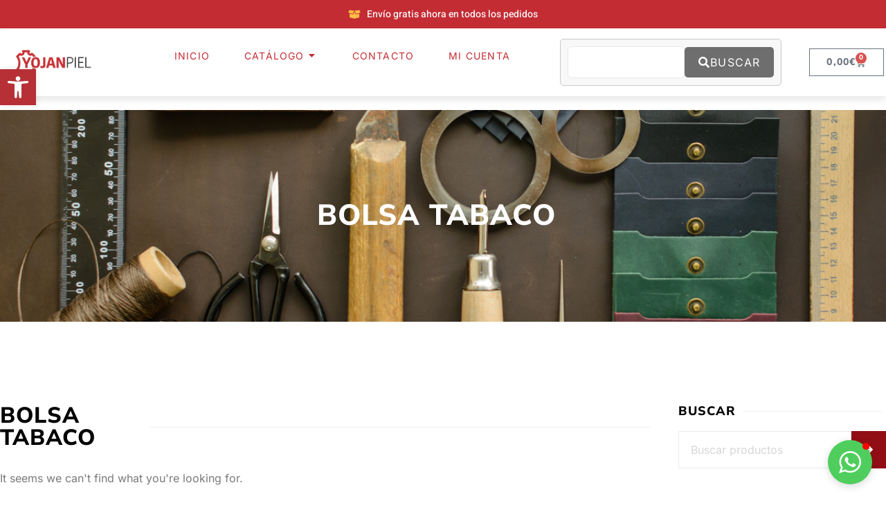

--- FILE ---
content_type: text/html; charset=UTF-8
request_url: https://yojanpiel.com/etiqueta-producto/bolsa-tabaco/
body_size: 26164
content:
<!doctype html>
<html lang="es-ES">
<head>
	<meta charset="UTF-8">
	<meta name="viewport" content="width=device-width, initial-scale=1">
	<link rel="profile" href="https://gmpg.org/xfn/11">
	<meta name='robots' content='index, follow, max-image-preview:large, max-snippet:-1, max-video-preview:-1' />

	<!-- This site is optimized with the Yoast SEO plugin v26.5 - https://yoast.com/wordpress/plugins/seo/ -->
	<title>bolsa tabaco archivos - Yojan Piel</title>
	<link rel="canonical" href="https://yojanpiel.com/etiqueta-producto/bolsa-tabaco/" />
	<meta property="og:locale" content="es_ES" />
	<meta property="og:type" content="article" />
	<meta property="og:title" content="bolsa tabaco archivos - Yojan Piel" />
	<meta property="og:url" content="https://yojanpiel.com/etiqueta-producto/bolsa-tabaco/" />
	<meta property="og:site_name" content="Yojan Piel" />
	<meta name="twitter:card" content="summary_large_image" />
	<script type="application/ld+json" class="yoast-schema-graph">{"@context":"https://schema.org","@graph":[{"@type":"CollectionPage","@id":"https://yojanpiel.com/etiqueta-producto/bolsa-tabaco/","url":"https://yojanpiel.com/etiqueta-producto/bolsa-tabaco/","name":"bolsa tabaco archivos - Yojan Piel","isPartOf":{"@id":"https://yojanpiel.com/#website"},"breadcrumb":{"@id":"https://yojanpiel.com/etiqueta-producto/bolsa-tabaco/#breadcrumb"},"inLanguage":"es"},{"@type":"BreadcrumbList","@id":"https://yojanpiel.com/etiqueta-producto/bolsa-tabaco/#breadcrumb","itemListElement":[{"@type":"ListItem","position":1,"name":"Portada","item":"https://yojanpiel.com/"},{"@type":"ListItem","position":2,"name":"bolsa tabaco"}]},{"@type":"WebSite","@id":"https://yojanpiel.com/#website","url":"https://yojanpiel.com/","name":"Yojan Piel","description":"Venta de productos de piel. Los mejores productos de piel con env&iacute;os en 24 horas","publisher":{"@id":"https://yojanpiel.com/#organization"},"potentialAction":[{"@type":"SearchAction","target":{"@type":"EntryPoint","urlTemplate":"https://yojanpiel.com/?s={search_term_string}"},"query-input":{"@type":"PropertyValueSpecification","valueRequired":true,"valueName":"search_term_string"}}],"inLanguage":"es"},{"@type":"Organization","@id":"https://yojanpiel.com/#organization","name":"Yojan Piel","url":"https://yojanpiel.com/","logo":{"@type":"ImageObject","inLanguage":"es","@id":"https://yojanpiel.com/#/schema/logo/image/","url":"https://yojanpiel.com/wp-content/uploads/2023/06/logo_min.png","contentUrl":"https://yojanpiel.com/wp-content/uploads/2023/06/logo_min.png","width":160,"height":50,"caption":"Yojan Piel"},"image":{"@id":"https://yojanpiel.com/#/schema/logo/image/"},"sameAs":["https://www.facebook.com/yojanpiel","https://www.instagram.com/yojanpiel"]}]}</script>
	<!-- / Yoast SEO plugin. -->


<link rel='dns-prefetch' href='//capi-automation.s3.us-east-2.amazonaws.com' />
<link rel='dns-prefetch' href='//www.googletagmanager.com' />
<link rel="alternate" type="application/rss+xml" title="Yojan Piel &raquo; Feed" href="https://yojanpiel.com/feed/" />
<link rel="alternate" type="application/rss+xml" title="Yojan Piel &raquo; Feed de los comentarios" href="https://yojanpiel.com/comments/feed/" />
<link rel="alternate" type="application/rss+xml" title="Yojan Piel &raquo; bolsa tabaco Etiqueta Feed" href="https://yojanpiel.com/etiqueta-producto/bolsa-tabaco/feed/" />
<style id='wp-img-auto-sizes-contain-inline-css'>
img:is([sizes=auto i],[sizes^="auto," i]){contain-intrinsic-size:3000px 1500px}
/*# sourceURL=wp-img-auto-sizes-contain-inline-css */
</style>
<link rel='stylesheet' id='argpd-cookies-eu-banner-css' href='https://yojanpiel.com/wp-content/plugins/adapta-rgpd/assets/css/cookies-banner-classic.css?ver=1.3.9' media='all' />
<link rel='stylesheet' id='font-awesome-css' href='https://yojanpiel.com/wp-content/plugins/load-more-products-for-woocommerce/berocket/assets/css/font-awesome.min.css?ver=6.9' media='all' />
<style id='wp-emoji-styles-inline-css'>

	img.wp-smiley, img.emoji {
		display: inline !important;
		border: none !important;
		box-shadow: none !important;
		height: 1em !important;
		width: 1em !important;
		margin: 0 0.07em !important;
		vertical-align: -0.1em !important;
		background: none !important;
		padding: 0 !important;
	}
/*# sourceURL=wp-emoji-styles-inline-css */
</style>
<link rel='stylesheet' id='wp-block-library-css' href='https://yojanpiel.com/wp-includes/css/dist/block-library/style.min.css?ver=6.9' media='all' />
<link rel='stylesheet' id='wc-blocks-style-css' href='https://yojanpiel.com/wp-content/plugins/woocommerce/assets/client/blocks/wc-blocks.css?ver=wc-10.3.6' media='all' />
<style id='global-styles-inline-css'>
:root{--wp--preset--aspect-ratio--square: 1;--wp--preset--aspect-ratio--4-3: 4/3;--wp--preset--aspect-ratio--3-4: 3/4;--wp--preset--aspect-ratio--3-2: 3/2;--wp--preset--aspect-ratio--2-3: 2/3;--wp--preset--aspect-ratio--16-9: 16/9;--wp--preset--aspect-ratio--9-16: 9/16;--wp--preset--color--black: #000000;--wp--preset--color--cyan-bluish-gray: #abb8c3;--wp--preset--color--white: #ffffff;--wp--preset--color--pale-pink: #f78da7;--wp--preset--color--vivid-red: #cf2e2e;--wp--preset--color--luminous-vivid-orange: #ff6900;--wp--preset--color--luminous-vivid-amber: #fcb900;--wp--preset--color--light-green-cyan: #7bdcb5;--wp--preset--color--vivid-green-cyan: #00d084;--wp--preset--color--pale-cyan-blue: #8ed1fc;--wp--preset--color--vivid-cyan-blue: #0693e3;--wp--preset--color--vivid-purple: #9b51e0;--wp--preset--gradient--vivid-cyan-blue-to-vivid-purple: linear-gradient(135deg,rgb(6,147,227) 0%,rgb(155,81,224) 100%);--wp--preset--gradient--light-green-cyan-to-vivid-green-cyan: linear-gradient(135deg,rgb(122,220,180) 0%,rgb(0,208,130) 100%);--wp--preset--gradient--luminous-vivid-amber-to-luminous-vivid-orange: linear-gradient(135deg,rgb(252,185,0) 0%,rgb(255,105,0) 100%);--wp--preset--gradient--luminous-vivid-orange-to-vivid-red: linear-gradient(135deg,rgb(255,105,0) 0%,rgb(207,46,46) 100%);--wp--preset--gradient--very-light-gray-to-cyan-bluish-gray: linear-gradient(135deg,rgb(238,238,238) 0%,rgb(169,184,195) 100%);--wp--preset--gradient--cool-to-warm-spectrum: linear-gradient(135deg,rgb(74,234,220) 0%,rgb(151,120,209) 20%,rgb(207,42,186) 40%,rgb(238,44,130) 60%,rgb(251,105,98) 80%,rgb(254,248,76) 100%);--wp--preset--gradient--blush-light-purple: linear-gradient(135deg,rgb(255,206,236) 0%,rgb(152,150,240) 100%);--wp--preset--gradient--blush-bordeaux: linear-gradient(135deg,rgb(254,205,165) 0%,rgb(254,45,45) 50%,rgb(107,0,62) 100%);--wp--preset--gradient--luminous-dusk: linear-gradient(135deg,rgb(255,203,112) 0%,rgb(199,81,192) 50%,rgb(65,88,208) 100%);--wp--preset--gradient--pale-ocean: linear-gradient(135deg,rgb(255,245,203) 0%,rgb(182,227,212) 50%,rgb(51,167,181) 100%);--wp--preset--gradient--electric-grass: linear-gradient(135deg,rgb(202,248,128) 0%,rgb(113,206,126) 100%);--wp--preset--gradient--midnight: linear-gradient(135deg,rgb(2,3,129) 0%,rgb(40,116,252) 100%);--wp--preset--font-size--small: 13px;--wp--preset--font-size--medium: 20px;--wp--preset--font-size--large: 36px;--wp--preset--font-size--x-large: 42px;--wp--preset--spacing--20: 0.44rem;--wp--preset--spacing--30: 0.67rem;--wp--preset--spacing--40: 1rem;--wp--preset--spacing--50: 1.5rem;--wp--preset--spacing--60: 2.25rem;--wp--preset--spacing--70: 3.38rem;--wp--preset--spacing--80: 5.06rem;--wp--preset--shadow--natural: 6px 6px 9px rgba(0, 0, 0, 0.2);--wp--preset--shadow--deep: 12px 12px 50px rgba(0, 0, 0, 0.4);--wp--preset--shadow--sharp: 6px 6px 0px rgba(0, 0, 0, 0.2);--wp--preset--shadow--outlined: 6px 6px 0px -3px rgb(255, 255, 255), 6px 6px rgb(0, 0, 0);--wp--preset--shadow--crisp: 6px 6px 0px rgb(0, 0, 0);}:root { --wp--style--global--content-size: 800px;--wp--style--global--wide-size: 1200px; }:where(body) { margin: 0; }.wp-site-blocks > .alignleft { float: left; margin-right: 2em; }.wp-site-blocks > .alignright { float: right; margin-left: 2em; }.wp-site-blocks > .aligncenter { justify-content: center; margin-left: auto; margin-right: auto; }:where(.wp-site-blocks) > * { margin-block-start: 24px; margin-block-end: 0; }:where(.wp-site-blocks) > :first-child { margin-block-start: 0; }:where(.wp-site-blocks) > :last-child { margin-block-end: 0; }:root { --wp--style--block-gap: 24px; }:root :where(.is-layout-flow) > :first-child{margin-block-start: 0;}:root :where(.is-layout-flow) > :last-child{margin-block-end: 0;}:root :where(.is-layout-flow) > *{margin-block-start: 24px;margin-block-end: 0;}:root :where(.is-layout-constrained) > :first-child{margin-block-start: 0;}:root :where(.is-layout-constrained) > :last-child{margin-block-end: 0;}:root :where(.is-layout-constrained) > *{margin-block-start: 24px;margin-block-end: 0;}:root :where(.is-layout-flex){gap: 24px;}:root :where(.is-layout-grid){gap: 24px;}.is-layout-flow > .alignleft{float: left;margin-inline-start: 0;margin-inline-end: 2em;}.is-layout-flow > .alignright{float: right;margin-inline-start: 2em;margin-inline-end: 0;}.is-layout-flow > .aligncenter{margin-left: auto !important;margin-right: auto !important;}.is-layout-constrained > .alignleft{float: left;margin-inline-start: 0;margin-inline-end: 2em;}.is-layout-constrained > .alignright{float: right;margin-inline-start: 2em;margin-inline-end: 0;}.is-layout-constrained > .aligncenter{margin-left: auto !important;margin-right: auto !important;}.is-layout-constrained > :where(:not(.alignleft):not(.alignright):not(.alignfull)){max-width: var(--wp--style--global--content-size);margin-left: auto !important;margin-right: auto !important;}.is-layout-constrained > .alignwide{max-width: var(--wp--style--global--wide-size);}body .is-layout-flex{display: flex;}.is-layout-flex{flex-wrap: wrap;align-items: center;}.is-layout-flex > :is(*, div){margin: 0;}body .is-layout-grid{display: grid;}.is-layout-grid > :is(*, div){margin: 0;}body{padding-top: 0px;padding-right: 0px;padding-bottom: 0px;padding-left: 0px;}a:where(:not(.wp-element-button)){text-decoration: underline;}:root :where(.wp-element-button, .wp-block-button__link){background-color: #32373c;border-width: 0;color: #fff;font-family: inherit;font-size: inherit;font-style: inherit;font-weight: inherit;letter-spacing: inherit;line-height: inherit;padding-top: calc(0.667em + 2px);padding-right: calc(1.333em + 2px);padding-bottom: calc(0.667em + 2px);padding-left: calc(1.333em + 2px);text-decoration: none;text-transform: inherit;}.has-black-color{color: var(--wp--preset--color--black) !important;}.has-cyan-bluish-gray-color{color: var(--wp--preset--color--cyan-bluish-gray) !important;}.has-white-color{color: var(--wp--preset--color--white) !important;}.has-pale-pink-color{color: var(--wp--preset--color--pale-pink) !important;}.has-vivid-red-color{color: var(--wp--preset--color--vivid-red) !important;}.has-luminous-vivid-orange-color{color: var(--wp--preset--color--luminous-vivid-orange) !important;}.has-luminous-vivid-amber-color{color: var(--wp--preset--color--luminous-vivid-amber) !important;}.has-light-green-cyan-color{color: var(--wp--preset--color--light-green-cyan) !important;}.has-vivid-green-cyan-color{color: var(--wp--preset--color--vivid-green-cyan) !important;}.has-pale-cyan-blue-color{color: var(--wp--preset--color--pale-cyan-blue) !important;}.has-vivid-cyan-blue-color{color: var(--wp--preset--color--vivid-cyan-blue) !important;}.has-vivid-purple-color{color: var(--wp--preset--color--vivid-purple) !important;}.has-black-background-color{background-color: var(--wp--preset--color--black) !important;}.has-cyan-bluish-gray-background-color{background-color: var(--wp--preset--color--cyan-bluish-gray) !important;}.has-white-background-color{background-color: var(--wp--preset--color--white) !important;}.has-pale-pink-background-color{background-color: var(--wp--preset--color--pale-pink) !important;}.has-vivid-red-background-color{background-color: var(--wp--preset--color--vivid-red) !important;}.has-luminous-vivid-orange-background-color{background-color: var(--wp--preset--color--luminous-vivid-orange) !important;}.has-luminous-vivid-amber-background-color{background-color: var(--wp--preset--color--luminous-vivid-amber) !important;}.has-light-green-cyan-background-color{background-color: var(--wp--preset--color--light-green-cyan) !important;}.has-vivid-green-cyan-background-color{background-color: var(--wp--preset--color--vivid-green-cyan) !important;}.has-pale-cyan-blue-background-color{background-color: var(--wp--preset--color--pale-cyan-blue) !important;}.has-vivid-cyan-blue-background-color{background-color: var(--wp--preset--color--vivid-cyan-blue) !important;}.has-vivid-purple-background-color{background-color: var(--wp--preset--color--vivid-purple) !important;}.has-black-border-color{border-color: var(--wp--preset--color--black) !important;}.has-cyan-bluish-gray-border-color{border-color: var(--wp--preset--color--cyan-bluish-gray) !important;}.has-white-border-color{border-color: var(--wp--preset--color--white) !important;}.has-pale-pink-border-color{border-color: var(--wp--preset--color--pale-pink) !important;}.has-vivid-red-border-color{border-color: var(--wp--preset--color--vivid-red) !important;}.has-luminous-vivid-orange-border-color{border-color: var(--wp--preset--color--luminous-vivid-orange) !important;}.has-luminous-vivid-amber-border-color{border-color: var(--wp--preset--color--luminous-vivid-amber) !important;}.has-light-green-cyan-border-color{border-color: var(--wp--preset--color--light-green-cyan) !important;}.has-vivid-green-cyan-border-color{border-color: var(--wp--preset--color--vivid-green-cyan) !important;}.has-pale-cyan-blue-border-color{border-color: var(--wp--preset--color--pale-cyan-blue) !important;}.has-vivid-cyan-blue-border-color{border-color: var(--wp--preset--color--vivid-cyan-blue) !important;}.has-vivid-purple-border-color{border-color: var(--wp--preset--color--vivid-purple) !important;}.has-vivid-cyan-blue-to-vivid-purple-gradient-background{background: var(--wp--preset--gradient--vivid-cyan-blue-to-vivid-purple) !important;}.has-light-green-cyan-to-vivid-green-cyan-gradient-background{background: var(--wp--preset--gradient--light-green-cyan-to-vivid-green-cyan) !important;}.has-luminous-vivid-amber-to-luminous-vivid-orange-gradient-background{background: var(--wp--preset--gradient--luminous-vivid-amber-to-luminous-vivid-orange) !important;}.has-luminous-vivid-orange-to-vivid-red-gradient-background{background: var(--wp--preset--gradient--luminous-vivid-orange-to-vivid-red) !important;}.has-very-light-gray-to-cyan-bluish-gray-gradient-background{background: var(--wp--preset--gradient--very-light-gray-to-cyan-bluish-gray) !important;}.has-cool-to-warm-spectrum-gradient-background{background: var(--wp--preset--gradient--cool-to-warm-spectrum) !important;}.has-blush-light-purple-gradient-background{background: var(--wp--preset--gradient--blush-light-purple) !important;}.has-blush-bordeaux-gradient-background{background: var(--wp--preset--gradient--blush-bordeaux) !important;}.has-luminous-dusk-gradient-background{background: var(--wp--preset--gradient--luminous-dusk) !important;}.has-pale-ocean-gradient-background{background: var(--wp--preset--gradient--pale-ocean) !important;}.has-electric-grass-gradient-background{background: var(--wp--preset--gradient--electric-grass) !important;}.has-midnight-gradient-background{background: var(--wp--preset--gradient--midnight) !important;}.has-small-font-size{font-size: var(--wp--preset--font-size--small) !important;}.has-medium-font-size{font-size: var(--wp--preset--font-size--medium) !important;}.has-large-font-size{font-size: var(--wp--preset--font-size--large) !important;}.has-x-large-font-size{font-size: var(--wp--preset--font-size--x-large) !important;}
/*# sourceURL=global-styles-inline-css */
</style>

<link rel='stylesheet' id='woocommerce-layout-css' href='https://yojanpiel.com/wp-content/plugins/woocommerce/assets/css/woocommerce-layout.css?ver=10.3.6' media='all' />
<link rel='stylesheet' id='woocommerce-smallscreen-css' href='https://yojanpiel.com/wp-content/plugins/woocommerce/assets/css/woocommerce-smallscreen.css?ver=10.3.6' media='only screen and (max-width: 768px)' />
<link rel='stylesheet' id='woocommerce-general-css' href='https://yojanpiel.com/wp-content/plugins/woocommerce/assets/css/woocommerce.css?ver=10.3.6' media='all' />
<style id='woocommerce-inline-inline-css'>
.woocommerce form .form-row .required { visibility: visible; }
/*# sourceURL=woocommerce-inline-inline-css */
</style>
<link rel='stylesheet' id='pojo-a11y-css' href='https://yojanpiel.com/wp-content/plugins/pojo-accessibility/modules/legacy/assets/css/style.min.css?ver=1.0.0' media='all' />
<link rel='stylesheet' id='brands-styles-css' href='https://yojanpiel.com/wp-content/plugins/woocommerce/assets/css/brands.css?ver=10.3.6' media='all' />
<link rel='stylesheet' id='hello-elementor-css' href='https://yojanpiel.com/wp-content/themes/hello-elementor/assets/css/reset.css?ver=3.4.5' media='all' />
<link rel='stylesheet' id='hello-elementor-theme-style-css' href='https://yojanpiel.com/wp-content/themes/hello-elementor/assets/css/theme.css?ver=3.4.5' media='all' />
<link rel='stylesheet' id='hello-elementor-header-footer-css' href='https://yojanpiel.com/wp-content/themes/hello-elementor/assets/css/header-footer.css?ver=3.4.5' media='all' />
<link rel='stylesheet' id='elementor-frontend-css' href='https://yojanpiel.com/wp-content/plugins/elementor/assets/css/frontend.min.css?ver=3.33.2' media='all' />
<link rel='stylesheet' id='elementor-post-20930-css' href='https://yojanpiel.com/wp-content/uploads/elementor/css/post-20930.css?ver=1766321042' media='all' />
<link rel='stylesheet' id='widget-icon-list-css' href='https://yojanpiel.com/wp-content/plugins/elementor/assets/css/widget-icon-list.min.css?ver=3.33.2' media='all' />
<link rel='stylesheet' id='widget-image-css' href='https://yojanpiel.com/wp-content/plugins/elementor/assets/css/widget-image.min.css?ver=3.33.2' media='all' />
<link rel='stylesheet' id='widget-heading-css' href='https://yojanpiel.com/wp-content/plugins/elementor/assets/css/widget-heading.min.css?ver=3.33.2' media='all' />
<link rel='stylesheet' id='widget-nav-menu-css' href='https://yojanpiel.com/wp-content/plugins/elementor-pro/assets/css/widget-nav-menu.min.css?ver=3.26.3' media='all' />
<link rel='stylesheet' id='e-animation-fadeIn-css' href='https://yojanpiel.com/wp-content/plugins/elementor/assets/lib/animations/styles/fadeIn.min.css?ver=3.33.2' media='all' />
<link rel='stylesheet' id='widget-mega-menu-css' href='https://yojanpiel.com/wp-content/plugins/elementor-pro/assets/css/widget-mega-menu.min.css?ver=3.26.3' media='all' />
<link rel='stylesheet' id='widget-woocommerce-menu-cart-css' href='https://yojanpiel.com/wp-content/plugins/elementor-pro/assets/css/widget-woocommerce-menu-cart.min.css?ver=3.26.3' media='all' />
<link rel='stylesheet' id='e-animation-shrink-css' href='https://yojanpiel.com/wp-content/plugins/elementor/assets/lib/animations/styles/e-animation-shrink.min.css?ver=3.33.2' media='all' />
<link rel='stylesheet' id='widget-social-icons-css' href='https://yojanpiel.com/wp-content/plugins/elementor/assets/css/widget-social-icons.min.css?ver=3.33.2' media='all' />
<link rel='stylesheet' id='e-apple-webkit-css' href='https://yojanpiel.com/wp-content/plugins/elementor/assets/css/conditionals/apple-webkit.min.css?ver=3.33.2' media='all' />
<link rel='stylesheet' id='widget-divider-css' href='https://yojanpiel.com/wp-content/plugins/elementor/assets/css/widget-divider.min.css?ver=3.33.2' media='all' />
<link rel='stylesheet' id='widget-woocommerce-products-css' href='https://yojanpiel.com/wp-content/plugins/elementor-pro/assets/css/widget-woocommerce-products.min.css?ver=3.26.3' media='all' />
<link rel='stylesheet' id='widget-woocommerce-products-archive-css' href='https://yojanpiel.com/wp-content/plugins/elementor-pro/assets/css/widget-woocommerce-products-archive.min.css?ver=3.26.3' media='all' />
<link rel='stylesheet' id='widget-search-form-css' href='https://yojanpiel.com/wp-content/plugins/elementor-pro/assets/css/widget-search-form.min.css?ver=3.26.3' media='all' />
<link rel='stylesheet' id='elementor-icons-shared-0-css' href='https://yojanpiel.com/wp-content/plugins/elementor/assets/lib/font-awesome/css/fontawesome.min.css?ver=5.15.3' media='all' />
<link rel='stylesheet' id='elementor-icons-fa-solid-css' href='https://yojanpiel.com/wp-content/plugins/elementor/assets/lib/font-awesome/css/solid.min.css?ver=5.15.3' media='all' />
<link rel='stylesheet' id='widget-woocommerce-categories-css' href='https://yojanpiel.com/wp-content/plugins/elementor-pro/assets/css/widget-woocommerce-categories.min.css?ver=3.26.3' media='all' />
<link rel='stylesheet' id='elementor-icons-css' href='https://yojanpiel.com/wp-content/plugins/elementor/assets/lib/eicons/css/elementor-icons.min.css?ver=5.44.0' media='all' />
<link rel='stylesheet' id='elementor-post-20984-css' href='https://yojanpiel.com/wp-content/uploads/elementor/css/post-20984.css?ver=1766321042' media='all' />
<link rel='stylesheet' id='elementor-post-20981-css' href='https://yojanpiel.com/wp-content/uploads/elementor/css/post-20981.css?ver=1766321042' media='all' />
<link rel='stylesheet' id='elementor-post-20974-css' href='https://yojanpiel.com/wp-content/uploads/elementor/css/post-20974.css?ver=1766321459' media='all' />
<link rel='stylesheet' id='elementor-gf-local-nunitosans-css' href='https://yojanpiel.com/wp-content/uploads/elementor/google-fonts/css/nunitosans.css?ver=1742278113' media='all' />
<link rel='stylesheet' id='elementor-gf-local-inter-css' href='https://yojanpiel.com/wp-content/uploads/elementor/google-fonts/css/inter.css?ver=1742278119' media='all' />
<link rel='stylesheet' id='elementor-gf-local-heebo-css' href='https://yojanpiel.com/wp-content/uploads/elementor/google-fonts/css/heebo.css?ver=1742278122' media='all' />
<link rel='stylesheet' id='elementor-icons-fa-brands-css' href='https://yojanpiel.com/wp-content/plugins/elementor/assets/lib/font-awesome/css/brands.min.css?ver=5.15.3' media='all' />
<link rel='stylesheet' id='elementor-icons-fa-regular-css' href='https://yojanpiel.com/wp-content/plugins/elementor/assets/lib/font-awesome/css/regular.min.css?ver=5.15.3' media='all' />
<script src="https://yojanpiel.com/wp-includes/js/jquery/jquery.min.js?ver=3.7.1" id="jquery-core-js"></script>
<script src="https://yojanpiel.com/wp-includes/js/jquery/jquery-migrate.min.js?ver=3.4.1" id="jquery-migrate-js"></script>
<script src="https://yojanpiel.com/wp-content/plugins/adapta-rgpd/assets/js/cookies-eu-banner.js?ver=1.3.9" id="argpd-cookies-eu-banner-js"></script>
<script src="https://yojanpiel.com/wp-content/plugins/woocommerce/assets/js/jquery-blockui/jquery.blockUI.min.js?ver=2.7.0-wc.10.3.6" id="wc-jquery-blockui-js" defer data-wp-strategy="defer"></script>
<script id="wc-add-to-cart-js-extra">
var wc_add_to_cart_params = {"ajax_url":"/wp-admin/admin-ajax.php","wc_ajax_url":"/?wc-ajax=%%endpoint%%","i18n_view_cart":"Ver carrito","cart_url":"https://yojanpiel.com/carrito/","is_cart":"","cart_redirect_after_add":"no"};
//# sourceURL=wc-add-to-cart-js-extra
</script>
<script src="https://yojanpiel.com/wp-content/plugins/woocommerce/assets/js/frontend/add-to-cart.min.js?ver=10.3.6" id="wc-add-to-cart-js" defer data-wp-strategy="defer"></script>
<script src="https://yojanpiel.com/wp-content/plugins/woocommerce/assets/js/js-cookie/js.cookie.min.js?ver=2.1.4-wc.10.3.6" id="wc-js-cookie-js" defer data-wp-strategy="defer"></script>
<script id="woocommerce-js-extra">
var woocommerce_params = {"ajax_url":"/wp-admin/admin-ajax.php","wc_ajax_url":"/?wc-ajax=%%endpoint%%","i18n_password_show":"Mostrar contrase\u00f1a","i18n_password_hide":"Ocultar contrase\u00f1a"};
//# sourceURL=woocommerce-js-extra
</script>
<script src="https://yojanpiel.com/wp-content/plugins/woocommerce/assets/js/frontend/woocommerce.min.js?ver=10.3.6" id="woocommerce-js" defer data-wp-strategy="defer"></script>

<!-- Fragmento de código de la etiqueta de Google (gtag.js) añadida por Site Kit -->
<!-- Fragmento de código de Google Analytics añadido por Site Kit -->
<script src="https://www.googletagmanager.com/gtag/js?id=GT-WV3WFBC" id="google_gtagjs-js" async></script>
<script id="google_gtagjs-js-after">
window.dataLayer = window.dataLayer || [];function gtag(){dataLayer.push(arguments);}
gtag("set","linker",{"domains":["yojanpiel.com"]});
gtag("js", new Date());
gtag("set", "developer_id.dZTNiMT", true);
gtag("config", "GT-WV3WFBC");
//# sourceURL=google_gtagjs-js-after
</script>
<link rel="https://api.w.org/" href="https://yojanpiel.com/wp-json/" /><link rel="alternate" title="JSON" type="application/json" href="https://yojanpiel.com/wp-json/wp/v2/product_tag/421" /><link rel="EditURI" type="application/rsd+xml" title="RSD" href="https://yojanpiel.com/xmlrpc.php?rsd" />
<meta name="generator" content="WordPress 6.9" />
<meta name="generator" content="WooCommerce 10.3.6" />
<meta name="generator" content="Site Kit by Google 1.167.0" /><style></style><style>
                .lmp_load_more_button.br_lmp_button_settings .lmp_button:hover {
                    background-color: #9999ff!important;
                    color: #111111!important;
                }
                .lmp_load_more_button.br_lmp_prev_settings .lmp_button:hover {
                    background-color: #9999ff!important;
                    color: #111111!important;
                }li.product.lazy, .berocket_lgv_additional_data.lazy{opacity:0;}</style><style type="text/css">
#pojo-a11y-toolbar .pojo-a11y-toolbar-toggle a{ background-color: #b63036;	color: #ffffff;}
#pojo-a11y-toolbar .pojo-a11y-toolbar-overlay, #pojo-a11y-toolbar .pojo-a11y-toolbar-overlay ul.pojo-a11y-toolbar-items.pojo-a11y-links{ border-color: #b63036;}
body.pojo-a11y-focusable a:focus{ outline-style: solid !important;	outline-width: 1px !important;	outline-color: #FF0000 !important;}
#pojo-a11y-toolbar{ top: 100px !important;}
#pojo-a11y-toolbar .pojo-a11y-toolbar-overlay{ background-color: #ffffff;}
#pojo-a11y-toolbar .pojo-a11y-toolbar-overlay ul.pojo-a11y-toolbar-items li.pojo-a11y-toolbar-item a, #pojo-a11y-toolbar .pojo-a11y-toolbar-overlay p.pojo-a11y-toolbar-title{ color: #333333;}
#pojo-a11y-toolbar .pojo-a11y-toolbar-overlay ul.pojo-a11y-toolbar-items li.pojo-a11y-toolbar-item a.active{ background-color: #b63036;	color: #ffffff;}
@media (max-width: 767px) { #pojo-a11y-toolbar { top: 50px !important; } }</style>	<noscript><style>.woocommerce-product-gallery{ opacity: 1 !important; }</style></noscript>
	<meta name="generator" content="Elementor 3.33.2; features: additional_custom_breakpoints; settings: css_print_method-external, google_font-enabled, font_display-swap">
<style>
li.product  img.attachment-woocommerce_thumbnail.size-woocommerce_thumbnail {
    height: 200px;
    max-height: 200px;
    min-height: 200px;
    background: #fff;
    object-fit: contain;
    border-radius: 10px;
    padding: 9px;
}
</style>
			<script  type="text/javascript">
				!function(f,b,e,v,n,t,s){if(f.fbq)return;n=f.fbq=function(){n.callMethod?
					n.callMethod.apply(n,arguments):n.queue.push(arguments)};if(!f._fbq)f._fbq=n;
					n.push=n;n.loaded=!0;n.version='2.0';n.queue=[];t=b.createElement(e);t.async=!0;
					t.src=v;s=b.getElementsByTagName(e)[0];s.parentNode.insertBefore(t,s)}(window,
					document,'script','https://connect.facebook.net/en_US/fbevents.js');
			</script>
			<!-- WooCommerce Facebook Integration Begin -->
			<script  type="text/javascript">

				fbq('init', '925420495184672', {}, {
    "agent": "woocommerce_0-10.3.6-3.5.14"
});

				document.addEventListener( 'DOMContentLoaded', function() {
					// Insert placeholder for events injected when a product is added to the cart through AJAX.
					document.body.insertAdjacentHTML( 'beforeend', '<div class=\"wc-facebook-pixel-event-placeholder\"></div>' );
				}, false );

			</script>
			<!-- WooCommerce Facebook Integration End -->
						<style>
				.e-con.e-parent:nth-of-type(n+4):not(.e-lazyloaded):not(.e-no-lazyload),
				.e-con.e-parent:nth-of-type(n+4):not(.e-lazyloaded):not(.e-no-lazyload) * {
					background-image: none !important;
				}
				@media screen and (max-height: 1024px) {
					.e-con.e-parent:nth-of-type(n+3):not(.e-lazyloaded):not(.e-no-lazyload),
					.e-con.e-parent:nth-of-type(n+3):not(.e-lazyloaded):not(.e-no-lazyload) * {
						background-image: none !important;
					}
				}
				@media screen and (max-height: 640px) {
					.e-con.e-parent:nth-of-type(n+2):not(.e-lazyloaded):not(.e-no-lazyload),
					.e-con.e-parent:nth-of-type(n+2):not(.e-lazyloaded):not(.e-no-lazyload) * {
						background-image: none !important;
					}
				}
			</style>
			<link rel='stylesheet' id='wc-stripe-blocks-checkout-style-css' href='https://yojanpiel.com/wp-content/plugins/woocommerce-gateway-stripe/build/upe-blocks.css?ver=7a015a6f0fabd17529b6' media='all' />
<link rel='stylesheet' id='berocket_lmp_style-css' href='https://yojanpiel.com/wp-content/plugins/load-more-products-for-woocommerce/css/load_products.css?ver=1.2.3.4' media='all' />
</head>
<body class="archive tax-product_tag term-bolsa-tabaco term-421 wp-custom-logo wp-embed-responsive wp-theme-hello-elementor theme-hello-elementor woocommerce woocommerce-page woocommerce-no-js hello-elementor-default elementor-page-20974 elementor-default elementor-template-full-width elementor-kit-20930">


<a class="skip-link screen-reader-text" href="#content">Ir al contenido</a>

		<div data-elementor-type="header" data-elementor-id="20984" class="elementor elementor-20984 elementor-location-header" data-elementor-post-type="elementor_library">
					<section class="elementor-section elementor-top-section elementor-element elementor-element-4d3b16ce elementor-section-content-middle elementor-hidden-phone elementor-section-boxed elementor-section-height-default elementor-section-height-default" data-id="4d3b16ce" data-element_type="section" data-settings="{&quot;background_background&quot;:&quot;classic&quot;}">
						<div class="elementor-container elementor-column-gap-no">
					<div class="elementor-column elementor-col-100 elementor-top-column elementor-element elementor-element-129e32cb" data-id="129e32cb" data-element_type="column">
			<div class="elementor-widget-wrap elementor-element-populated">
						<div class="elementor-element elementor-element-4eec7e0e elementor-icon-list--layout-inline elementor-align-center elementor-list-item-link-full_width elementor-widget elementor-widget-icon-list" data-id="4eec7e0e" data-element_type="widget" data-widget_type="icon-list.default">
				<div class="elementor-widget-container">
							<ul class="elementor-icon-list-items elementor-inline-items">
							<li class="elementor-icon-list-item elementor-inline-item">
											<span class="elementor-icon-list-icon">
							<i aria-hidden="true" class="fas fa-box-open"></i>						</span>
										<span class="elementor-icon-list-text">Envío gratis ahora en todos los pedidos</span>
									</li>
						</ul>
						</div>
				</div>
					</div>
		</div>
					</div>
		</section>
				<section class="elementor-section elementor-top-section elementor-element elementor-element-385bb007 elementor-section-content-middle elementor-section-boxed elementor-section-height-default elementor-section-height-default" data-id="385bb007" data-element_type="section" data-settings="{&quot;background_background&quot;:&quot;classic&quot;}">
						<div class="elementor-container elementor-column-gap-no">
					<div class="elementor-column elementor-col-50 elementor-top-column elementor-element elementor-element-7fcc01f" data-id="7fcc01f" data-element_type="column">
			<div class="elementor-widget-wrap elementor-element-populated">
						<section class="elementor-section elementor-inner-section elementor-element elementor-element-197a1030 elementor-section-content-middle elementor-section-boxed elementor-section-height-default elementor-section-height-default" data-id="197a1030" data-element_type="section">
						<div class="elementor-container elementor-column-gap-no">
					<div class="elementor-column elementor-col-50 elementor-inner-column elementor-element elementor-element-718e9461" data-id="718e9461" data-element_type="column">
			<div class="elementor-widget-wrap elementor-element-populated">
						<div class="elementor-element elementor-element-e48ebd2 elementor-widget elementor-widget-theme-site-logo elementor-widget-image" data-id="e48ebd2" data-element_type="widget" data-widget_type="theme-site-logo.default">
				<div class="elementor-widget-container">
											<a href="https://yojanpiel.com">
			<img width="160" height="50" src="https://yojanpiel.com/wp-content/uploads/2023/06/logo_min.png" class="attachment-full size-full wp-image-20926" alt="" />				</a>
											</div>
				</div>
					</div>
		</div>
				<div class="elementor-column elementor-col-50 elementor-inner-column elementor-element elementor-element-4c427ae2" data-id="4c427ae2" data-element_type="column">
			<div class="elementor-widget-wrap elementor-element-populated">
						<div class="elementor-element elementor-element-b77fd58 elementor-widget-mobile__width-auto e-full_width e-n-menu-layout-horizontal e-n-menu-tablet elementor-widget elementor-widget-n-menu" data-id="b77fd58" data-element_type="widget" data-settings="{&quot;menu_items&quot;:[{&quot;item_title&quot;:&quot;Inicio&quot;,&quot;_id&quot;:&quot;126e04e&quot;,&quot;item_link&quot;:{&quot;url&quot;:&quot;\/&quot;,&quot;is_external&quot;:&quot;&quot;,&quot;nofollow&quot;:&quot;&quot;,&quot;custom_attributes&quot;:&quot;&quot;},&quot;item_dropdown_content&quot;:&quot;&quot;,&quot;item_icon&quot;:{&quot;value&quot;:&quot;&quot;,&quot;library&quot;:&quot;&quot;},&quot;item_icon_active&quot;:null,&quot;element_id&quot;:&quot;&quot;},{&quot;item_title&quot;:&quot;Cat\u00e1logo&quot;,&quot;_id&quot;:&quot;7abc679&quot;,&quot;item_dropdown_content&quot;:&quot;yes&quot;,&quot;item_link&quot;:{&quot;url&quot;:&quot;&quot;,&quot;is_external&quot;:&quot;&quot;,&quot;nofollow&quot;:&quot;&quot;,&quot;custom_attributes&quot;:&quot;&quot;},&quot;item_icon&quot;:{&quot;value&quot;:&quot;&quot;,&quot;library&quot;:&quot;&quot;},&quot;item_icon_active&quot;:null,&quot;element_id&quot;:&quot;&quot;},{&quot;item_title&quot;:&quot;Contacto&quot;,&quot;_id&quot;:&quot;00624ed&quot;,&quot;item_link&quot;:{&quot;url&quot;:&quot;\/contacto&quot;,&quot;is_external&quot;:&quot;&quot;,&quot;nofollow&quot;:&quot;&quot;,&quot;custom_attributes&quot;:&quot;&quot;},&quot;item_dropdown_content&quot;:&quot;no&quot;,&quot;item_icon&quot;:{&quot;value&quot;:&quot;&quot;,&quot;library&quot;:&quot;&quot;},&quot;item_icon_active&quot;:null,&quot;element_id&quot;:&quot;&quot;},{&quot;item_title&quot;:&quot;Mi cuenta&quot;,&quot;item_link&quot;:{&quot;url&quot;:&quot;\/mi-cuenta&quot;,&quot;is_external&quot;:&quot;&quot;,&quot;nofollow&quot;:&quot;&quot;,&quot;custom_attributes&quot;:&quot;&quot;},&quot;_id&quot;:&quot;a5e2ab0&quot;,&quot;item_dropdown_content&quot;:&quot;no&quot;,&quot;item_icon&quot;:{&quot;value&quot;:&quot;&quot;,&quot;library&quot;:&quot;&quot;},&quot;item_icon_active&quot;:null,&quot;element_id&quot;:&quot;&quot;}],&quot;item_position_horizontal&quot;:&quot;end&quot;,&quot;item_position_horizontal_mobile&quot;:&quot;end&quot;,&quot;menu_item_title_distance_from_content_mobile&quot;:{&quot;unit&quot;:&quot;px&quot;,&quot;size&quot;:12,&quot;sizes&quot;:[]},&quot;open_animation&quot;:&quot;fadeIn&quot;,&quot;content_width&quot;:&quot;full_width&quot;,&quot;item_layout&quot;:&quot;horizontal&quot;,&quot;open_on&quot;:&quot;hover&quot;,&quot;horizontal_scroll&quot;:&quot;disable&quot;,&quot;breakpoint_selector&quot;:&quot;tablet&quot;,&quot;menu_item_title_distance_from_content&quot;:{&quot;unit&quot;:&quot;px&quot;,&quot;size&quot;:0,&quot;sizes&quot;:[]},&quot;menu_item_title_distance_from_content_tablet&quot;:{&quot;unit&quot;:&quot;px&quot;,&quot;size&quot;:&quot;&quot;,&quot;sizes&quot;:[]}}" data-widget_type="mega-menu.default">
				<div class="elementor-widget-container">
							<nav class="e-n-menu" data-widget-number="192" aria-label="Menú">
					<button class="e-n-menu-toggle" id="menu-toggle-192" aria-haspopup="true" aria-expanded="false" aria-controls="menubar-192" aria-label="Alternar menú">
			<span class="e-n-menu-toggle-icon e-open">
				<i class="eicon-menu-bar"></i>			</span>
			<span class="e-n-menu-toggle-icon e-close">
				<i class="eicon-close"></i>			</span>
		</button>
					<div class="e-n-menu-wrapper" id="menubar-192" aria-labelledby="menu-toggle-192">
				<ul class="e-n-menu-heading">
								<li class="e-n-menu-item">
				<div id="e-n-menu-title-1921" class="e-n-menu-title">
					<a class="e-n-menu-title-container e-focus e-link" href="/">												<span class="e-n-menu-title-text">
							Inicio						</span>
					</a>									</div>
							</li>
					<li class="e-n-menu-item">
				<div id="e-n-menu-title-1922" class="e-n-menu-title">
					<div class="e-n-menu-title-container">												<span class="e-n-menu-title-text">
							Catálogo						</span>
					</div>											<button id="e-n-menu-dropdown-icon-1922" class="e-n-menu-dropdown-icon e-focus" data-tab-index="2" aria-haspopup="true" aria-expanded="false" aria-controls="e-n-menu-content-1922" >
							<span class="e-n-menu-dropdown-icon-opened">
								<i aria-hidden="true" class="fas fa-caret-up"></i>								<span class="elementor-screen-only">Close Catálogo</span>
							</span>
							<span class="e-n-menu-dropdown-icon-closed">
								<i aria-hidden="true" class="fas fa-caret-down"></i>								<span class="elementor-screen-only">Open Catálogo</span>
							</span>
						</button>
									</div>
									<div class="e-n-menu-content">
						<div id="e-n-menu-content-1922" data-tab-index="2" aria-labelledby="e-n-menu-dropdown-icon-1922" class="elementor-element elementor-element-49251cb e-flex e-con-boxed e-con e-child" data-id="49251cb" data-element_type="container">
					<div class="e-con-inner">
		<div class="elementor-element elementor-element-d0be7d1 e-con-full e-flex e-con e-child" data-id="d0be7d1" data-element_type="container">
				<div class="elementor-element elementor-element-f1917a9 elementor-widget elementor-widget-heading" data-id="f1917a9" data-element_type="widget" data-widget_type="heading.default">
				<div class="elementor-widget-container">
					<h2 class="elementor-heading-title elementor-size-default"><a href="/catalogo/caballero">Caballero</a></h2>				</div>
				</div>
				<div class="elementor-element elementor-element-551fc63 elementor-nav-menu__align-start elementor-nav-menu--dropdown-none elementor-widget elementor-widget-nav-menu" data-id="551fc63" data-element_type="widget" data-settings="{&quot;layout&quot;:&quot;vertical&quot;,&quot;submenu_icon&quot;:{&quot;value&quot;:&quot;&lt;i class=\&quot;fas fa-caret-down\&quot;&gt;&lt;\/i&gt;&quot;,&quot;library&quot;:&quot;fa-solid&quot;}}" data-widget_type="nav-menu.default">
				<div class="elementor-widget-container">
								<nav aria-label="Menú" class="elementor-nav-menu--main elementor-nav-menu__container elementor-nav-menu--layout-vertical e--pointer-background e--animation-fade">
				<ul id="menu-1-551fc63" class="elementor-nav-menu sm-vertical"><li class="menu-item menu-item-type-taxonomy menu-item-object-product_cat menu-item-21010"><a href="https://yojanpiel.com/catalogo/caballero/bandoleras-de-caballero/" class="elementor-item">Bandoleras de Caballero</a></li>
<li class="menu-item menu-item-type-taxonomy menu-item-object-product_cat menu-item-21011"><a href="https://yojanpiel.com/catalogo/caballero/carteras-monederos/" class="elementor-item">Carteras de caballero</a></li>
<li class="menu-item menu-item-type-taxonomy menu-item-object-product_cat menu-item-21012"><a href="https://yojanpiel.com/catalogo/caballero/cinturones-de-caballero/" class="elementor-item">Cinturones de caballero</a></li>
<li class="menu-item menu-item-type-taxonomy menu-item-object-product_cat menu-item-21013"><a href="https://yojanpiel.com/catalogo/caballero/maletin-de-caballero/" class="elementor-item">Maletin De Caballero</a></li>
</ul>			</nav>
						<nav class="elementor-nav-menu--dropdown elementor-nav-menu__container" aria-hidden="true">
				<ul id="menu-2-551fc63" class="elementor-nav-menu sm-vertical"><li class="menu-item menu-item-type-taxonomy menu-item-object-product_cat menu-item-21010"><a href="https://yojanpiel.com/catalogo/caballero/bandoleras-de-caballero/" class="elementor-item" tabindex="-1">Bandoleras de Caballero</a></li>
<li class="menu-item menu-item-type-taxonomy menu-item-object-product_cat menu-item-21011"><a href="https://yojanpiel.com/catalogo/caballero/carteras-monederos/" class="elementor-item" tabindex="-1">Carteras de caballero</a></li>
<li class="menu-item menu-item-type-taxonomy menu-item-object-product_cat menu-item-21012"><a href="https://yojanpiel.com/catalogo/caballero/cinturones-de-caballero/" class="elementor-item" tabindex="-1">Cinturones de caballero</a></li>
<li class="menu-item menu-item-type-taxonomy menu-item-object-product_cat menu-item-21013"><a href="https://yojanpiel.com/catalogo/caballero/maletin-de-caballero/" class="elementor-item" tabindex="-1">Maletin De Caballero</a></li>
</ul>			</nav>
						</div>
				</div>
				<div class="elementor-element elementor-element-4c99d45 elementor-align-justify elementor-widget elementor-widget-button" data-id="4c99d45" data-element_type="widget" data-widget_type="button.default">
				<div class="elementor-widget-container">
									<div class="elementor-button-wrapper">
					<a class="elementor-button elementor-button-link elementor-size-sm" href="/catalogo">
						<span class="elementor-button-content-wrapper">
									<span class="elementor-button-text">Ver todo el catálogo</span>
					</span>
					</a>
				</div>
								</div>
				</div>
				</div>
		<div class="elementor-element elementor-element-a0f50eb e-con-full e-flex e-con e-child" data-id="a0f50eb" data-element_type="container">
				<div class="elementor-element elementor-element-71f1d0f elementor-widget elementor-widget-heading" data-id="71f1d0f" data-element_type="widget" data-widget_type="heading.default">
				<div class="elementor-widget-container">
					<h2 class="elementor-heading-title elementor-size-default"><a href="/catalogo/mujer">SEÑORA</a></h2>				</div>
				</div>
				<div class="elementor-element elementor-element-520c550 elementor-nav-menu__align-start elementor-nav-menu--dropdown-none elementor-widget elementor-widget-nav-menu" data-id="520c550" data-element_type="widget" data-settings="{&quot;layout&quot;:&quot;vertical&quot;,&quot;submenu_icon&quot;:{&quot;value&quot;:&quot;&lt;i class=\&quot;fas fa-caret-down\&quot;&gt;&lt;\/i&gt;&quot;,&quot;library&quot;:&quot;fa-solid&quot;}}" data-widget_type="nav-menu.default">
				<div class="elementor-widget-container">
								<nav aria-label="Menú" class="elementor-nav-menu--main elementor-nav-menu__container elementor-nav-menu--layout-vertical e--pointer-background e--animation-fade">
				<ul id="menu-1-520c550" class="elementor-nav-menu sm-vertical"><li class="menu-item menu-item-type-taxonomy menu-item-object-product_cat menu-item-21014"><a href="https://yojanpiel.com/catalogo/mujer/billeteros-senora/" class="elementor-item">Billeteros de señora</a></li>
<li class="menu-item menu-item-type-taxonomy menu-item-object-product_cat menu-item-21015"><a href="https://yojanpiel.com/catalogo/mujer/bolsos-y-mochilas/" class="elementor-item">Bolsos y Mochilas De Piel</a></li>
<li class="menu-item menu-item-type-taxonomy menu-item-object-product_cat menu-item-21016"><a href="https://yojanpiel.com/catalogo/mujer/cinturon-de-senora/" class="elementor-item">Cinturón de señora</a></li>
</ul>			</nav>
						<nav class="elementor-nav-menu--dropdown elementor-nav-menu__container" aria-hidden="true">
				<ul id="menu-2-520c550" class="elementor-nav-menu sm-vertical"><li class="menu-item menu-item-type-taxonomy menu-item-object-product_cat menu-item-21014"><a href="https://yojanpiel.com/catalogo/mujer/billeteros-senora/" class="elementor-item" tabindex="-1">Billeteros de señora</a></li>
<li class="menu-item menu-item-type-taxonomy menu-item-object-product_cat menu-item-21015"><a href="https://yojanpiel.com/catalogo/mujer/bolsos-y-mochilas/" class="elementor-item" tabindex="-1">Bolsos y Mochilas De Piel</a></li>
<li class="menu-item menu-item-type-taxonomy menu-item-object-product_cat menu-item-21016"><a href="https://yojanpiel.com/catalogo/mujer/cinturon-de-senora/" class="elementor-item" tabindex="-1">Cinturón de señora</a></li>
</ul>			</nav>
						</div>
				</div>
				</div>
		<div class="elementor-element elementor-element-806c2b1 e-con-full e-flex e-con e-child" data-id="806c2b1" data-element_type="container">
				<div class="elementor-element elementor-element-24b95f8 elementor-widget elementor-widget-heading" data-id="24b95f8" data-element_type="widget" data-widget_type="heading.default">
				<div class="elementor-widget-container">
					<h2 class="elementor-heading-title elementor-size-default"><a href="/catalogo/varios">VARIOS</a></h2>				</div>
				</div>
				<div class="elementor-element elementor-element-efdd889 elementor-nav-menu__align-start elementor-nav-menu--dropdown-none elementor-widget elementor-widget-nav-menu" data-id="efdd889" data-element_type="widget" data-settings="{&quot;layout&quot;:&quot;vertical&quot;,&quot;submenu_icon&quot;:{&quot;value&quot;:&quot;&lt;i class=\&quot;fas fa-caret-down\&quot;&gt;&lt;\/i&gt;&quot;,&quot;library&quot;:&quot;fa-solid&quot;}}" data-widget_type="nav-menu.default">
				<div class="elementor-widget-container">
								<nav aria-label="Menú" class="elementor-nav-menu--main elementor-nav-menu__container elementor-nav-menu--layout-vertical e--pointer-background e--animation-fade">
				<ul id="menu-1-efdd889" class="elementor-nav-menu sm-vertical"><li class="menu-item menu-item-type-taxonomy menu-item-object-product_cat menu-item-21017"><a href="https://yojanpiel.com/catalogo/varios/carteras-portaplacas-policiales/" class="elementor-item">Carteras Portaplacas Policiales</a></li>
<li class="menu-item menu-item-type-taxonomy menu-item-object-product_cat menu-item-21018"><a href="https://yojanpiel.com/catalogo/varios/collares-de-perros/" class="elementor-item">Collares De Perros</a></li>
<li class="menu-item menu-item-type-taxonomy menu-item-object-product_cat menu-item-21019"><a href="https://yojanpiel.com/catalogo/varios/llavero/" class="elementor-item">Llaveros</a></li>
<li class="menu-item menu-item-type-taxonomy menu-item-object-product_cat menu-item-21020"><a href="https://yojanpiel.com/catalogo/varios/pack-especial-regalos/" class="elementor-item">Pack Especial Regalos</a></li>
<li class="menu-item menu-item-type-taxonomy menu-item-object-product_cat menu-item-21021"><a href="https://yojanpiel.com/catalogo/varios/productos-limpieza-piel/" class="elementor-item">Productos de Limpieza piel</a></li>
<li class="menu-item menu-item-type-taxonomy menu-item-object-product_cat menu-item-21022"><a href="https://yojanpiel.com/catalogo/varios/pulseras-de-cuero/" class="elementor-item">Pulseras De Cuero</a></li>
<li class="menu-item menu-item-type-taxonomy menu-item-object-product_cat menu-item-21023"><a href="https://yojanpiel.com/catalogo/varios/pulseras-frases/" class="elementor-item">Pulseras Frases</a></li>
</ul>			</nav>
						<nav class="elementor-nav-menu--dropdown elementor-nav-menu__container" aria-hidden="true">
				<ul id="menu-2-efdd889" class="elementor-nav-menu sm-vertical"><li class="menu-item menu-item-type-taxonomy menu-item-object-product_cat menu-item-21017"><a href="https://yojanpiel.com/catalogo/varios/carteras-portaplacas-policiales/" class="elementor-item" tabindex="-1">Carteras Portaplacas Policiales</a></li>
<li class="menu-item menu-item-type-taxonomy menu-item-object-product_cat menu-item-21018"><a href="https://yojanpiel.com/catalogo/varios/collares-de-perros/" class="elementor-item" tabindex="-1">Collares De Perros</a></li>
<li class="menu-item menu-item-type-taxonomy menu-item-object-product_cat menu-item-21019"><a href="https://yojanpiel.com/catalogo/varios/llavero/" class="elementor-item" tabindex="-1">Llaveros</a></li>
<li class="menu-item menu-item-type-taxonomy menu-item-object-product_cat menu-item-21020"><a href="https://yojanpiel.com/catalogo/varios/pack-especial-regalos/" class="elementor-item" tabindex="-1">Pack Especial Regalos</a></li>
<li class="menu-item menu-item-type-taxonomy menu-item-object-product_cat menu-item-21021"><a href="https://yojanpiel.com/catalogo/varios/productos-limpieza-piel/" class="elementor-item" tabindex="-1">Productos de Limpieza piel</a></li>
<li class="menu-item menu-item-type-taxonomy menu-item-object-product_cat menu-item-21022"><a href="https://yojanpiel.com/catalogo/varios/pulseras-de-cuero/" class="elementor-item" tabindex="-1">Pulseras De Cuero</a></li>
<li class="menu-item menu-item-type-taxonomy menu-item-object-product_cat menu-item-21023"><a href="https://yojanpiel.com/catalogo/varios/pulseras-frases/" class="elementor-item" tabindex="-1">Pulseras Frases</a></li>
</ul>			</nav>
						</div>
				</div>
				</div>
					</div>
				</div>
							</div>
							</li>
					<li class="e-n-menu-item">
				<div id="e-n-menu-title-1923" class="e-n-menu-title">
					<a class="e-n-menu-title-container e-focus e-link" href="/contacto">												<span class="e-n-menu-title-text">
							Contacto						</span>
					</a>									</div>
							</li>
					<li class="e-n-menu-item">
				<div id="e-n-menu-title-1924" class="e-n-menu-title">
					<a class="e-n-menu-title-container e-focus e-link" href="/mi-cuenta">												<span class="e-n-menu-title-text">
							Mi cuenta						</span>
					</a>									</div>
							</li>
						</ul>
			</div>
		</nav>
						</div>
				</div>
				<div class="elementor-element elementor-element-82776cf elementor-widget__width-auto elementor-hidden-desktop elementor-hidden-tablet toggle-icon--cart-medium elementor-menu-cart--items-indicator-bubble elementor-menu-cart--show-subtotal-yes elementor-menu-cart--cart-type-side-cart elementor-menu-cart--show-remove-button-yes elementor-widget elementor-widget-woocommerce-menu-cart" data-id="82776cf" data-element_type="widget" data-settings="{&quot;cart_type&quot;:&quot;side-cart&quot;,&quot;open_cart&quot;:&quot;click&quot;,&quot;automatically_open_cart&quot;:&quot;no&quot;}" data-widget_type="woocommerce-menu-cart.default">
				<div class="elementor-widget-container">
							<div class="elementor-menu-cart__wrapper">
							<div class="elementor-menu-cart__toggle_wrapper">
					<div class="elementor-menu-cart__container elementor-lightbox" aria-hidden="true">
						<div class="elementor-menu-cart__main" aria-hidden="true">
									<div class="elementor-menu-cart__close-button">
					</div>
									<div class="widget_shopping_cart_content">
															</div>
						</div>
					</div>
							<div class="elementor-menu-cart__toggle elementor-button-wrapper">
			<a id="elementor-menu-cart__toggle_button" href="#" class="elementor-menu-cart__toggle_button elementor-button elementor-size-sm" aria-expanded="false">
				<span class="elementor-button-text"><span class="woocommerce-Price-amount amount"><bdi>0,00<span class="woocommerce-Price-currencySymbol">&euro;</span></bdi></span></span>
				<span class="elementor-button-icon">
					<span class="elementor-button-icon-qty" data-counter="0">0</span>
					<i class="eicon-cart-medium"></i>					<span class="elementor-screen-only">Carrito</span>
				</span>
			</a>
		</div>
						</div>
					</div> <!-- close elementor-menu-cart__wrapper -->
						</div>
				</div>
					</div>
		</div>
					</div>
		</section>
					</div>
		</div>
				<div class="elementor-column elementor-col-50 elementor-top-column elementor-element elementor-element-2a4b662a elementor-hidden-mobile" data-id="2a4b662a" data-element_type="column">
			<div class="elementor-widget-wrap elementor-element-populated">
						<div class="elementor-element elementor-element-820f0f2 elementor-widget__width-initial elementor-widget elementor-widget-ucaddon_ajax_search" data-id="820f0f2" data-element_type="widget" data-widget_type="ucaddon_ajax_search.default">
				<div class="elementor-widget-container">
					
<!-- start AJAX Search -->
		<link id='font-awesome-4-shim-css' href='https://yojanpiel.com/wp-content/plugins/unlimited-elements-for-elementor-premium/assets_libraries/font-awesome6/fontawesome-v4-shims.min.css' type='text/css' rel='stylesheet' >

<style>/* widget: AJAX Search */

#uc_ajax_search_elementor_820f0f2.uc-ajax-search-wrapper{
	
    position:relative;
    display:flex;
    width:100%;
}


#uc_ajax_search_elementor_820f0f2 .uc-ajax-search__suggested, #uc_ajax_search_elementor_820f0f2 .uc-ajax-search__suggested-wrapper
{
  display:flex;
  flex-wrap: wrap;
  align-items:center;
}

#uc_ajax_search_elementor_820f0f2 .uc-ajax-search__title
{
  display:block;
}
#uc_ajax_search_elementor_820f0f2 .uc-ajax-search-wrapper-inside
{
  width:100%;
}

#uc_ajax_search_elementor_820f0f2.uc-ajax-search-wrapper span{
}

#uc_ajax_search_elementor_820f0f2.uc-ajax-search-wrapper input{
  width:100%;
}


#uc_ajax_search_elementor_820f0f2 .uc-ajax-search__input-wrapper-inner
{
  position:relative;
  flex-grow:1;
}

.ue-grid-item-category a
{
  display:inline-block;
  font-size:10px;
  
}

#uc_ajax_search_elementor_820f0f2 .uc-ajax-search__items{
	position:absolute;
    left:0px;
    width:100%;
  	z-index:999999;
    overflow:hidden;
}

#uc_ajax_search_elementor_820f0f2 .uc-search-item{  
	position: relative;
}

#uc_ajax_search_elementor_820f0f2 .ue-grid-item-category a{
	position: relative;
  	z-index: 1;
}

#uc_ajax_search_elementor_820f0f2 .uc-search-item__link{
	display:flex;
    align-items:center;
    gap:10px;
}


#uc_ajax_search_elementor_820f0f2 .uc-search-item__link-title{
  display:block;
}

#uc_ajax_search_elementor_820f0f2 .uc-search-item__link-title b.uc-capitalized,
#uc_ajax_search_elementor_820f0f2 .uc-search-item__link-title:not(b.uc-capitalized)::first-letter {
  text-transform: none;
}

#uc_ajax_search_elementor_820f0f2 .uc-search-item__link-image{
    display:block;
    flex-grow:0;
    flex-shrink:0;
} 

#uc_ajax_search_elementor_820f0f2 .uc-ajax-search__input-wrapper{
	position:relative;
    display:flex;
    align-items:center;
    justify-content:center;
}

#uc_ajax_search_elementor_820f0f2 .uc-search-item{
	transition: background-color .3s;
}

#uc_ajax_search_elementor_820f0f2 .uc-search-item.uc-selected{
	background-color: #ccc;
}


#uc_ajax_search_elementor_820f0f2 .uc-pagination-list{
	display: flex;
  	flex-wrap: nowrap;
  	width: 100%;
  	transition: transform .3s;
}

#uc_ajax_search_elementor_820f0f2 .uc-pagination-list-inner{
	flex: 0 0 100%;
  	max-width: 100%;
}

#uc_ajax_search_elementor_820f0f2 .uc-pagination-header{
	display: flex;
  	justify-content: space-between;
  	align-items: center;
  	direction: ltr;
}

#uc_ajax_search_elementor_820f0f2 .uc-ajax-search-pages{
	display: flex;
  	gap: 5px;
}


#uc_ajax_search_elementor_820f0f2 .uc-ajax-search-navigation-panel{
	display: flex;
  	gap: 15px;
  	justify-content: space-between;
}

#uc_ajax_search_elementor_820f0f2 .uc-ajax-arrows{
	display: flex;
  	justify-content: space-between;
  	gap: 10px;
  	cursor: pointer;
}

#uc_ajax_search_elementor_820f0f2 .uc-ajax-arrows .uc-inactive{
	opacity: .5;
}

#uc_ajax_search_elementor_820f0f2 .uc-ajax-arrow-left{
	position: relative;
}

#uc_ajax_search_elementor_820f0f2 .uc-ajax-arrow-left::before{
	font-family: "Font Awesome 5 Free";
    content: "\f104";
    font-weight: 900;
    line-height:1em;
  	display: inline-flex;
}

#uc_ajax_search_elementor_820f0f2 .uc-ajax-arrow-right::before{
	font-family: "Font Awesome 5 Free";
    content: "\f105";
    font-weight: 900;
    line-height:1em;
  	display: inline-flex;
}

#uc_ajax_search_elementor_820f0f2 .uc-ajax-search__btn
{
  display:flex;
  align-items:center;
  justify-content:center;
  flex-grow:0;
  flex-shrink:0;
}

#uc_ajax_search_elementor_820f0f2 .uc-ajax-search__btn.uc-inactive{
	cursor: default;
  	opacity: 0.7;
	pointer-events: none;
}

#uc_ajax_search_elementor_820f0f2 .uc-ajax-search__btn_icon
{
  line-height:1em;
}

#uc_ajax_search_elementor_820f0f2 .uc-ajax-search__btn svg
{
  height:1em;
  width:1em;
}

#uc_ajax_search_elementor_820f0f2.uc-loading .uc-ajax-search__spinner__loader-wrapper{
	display:flex !important;
}

#uc_ajax_search_elementor_820f0f2 .uc-ajax-search__error{
	color:red;
    padding-top:15px;
}

#uc_ajax_search_elementor_820f0f2 .uc-ajax-search__spinner__loader-wrapper{
  position:absolute;
  top:50%;
  transform:translateY(-50%);
  height: 100%;
  justify-content: center;
  align-items: center;
  inset-inline-end: 15px;
}

#uc_ajax_search_elementor_820f0f2 .uc-ajax-search__spinner {
  animation: ajaxsearchrotate 2s linear infinite;
  z-index: 2;
  width: 25px;
  height: 25px;
}

#uc_ajax_search_elementor_820f0f2 .uc-ajax-search__spinner-path {
  stroke-linecap: round;
  animation: ajaxsearchdash 1.5s ease-in-out infinite;
}

#uc_ajax_search_elementor_820f0f2 .uc-pagination-list-inner
{
  display:grid;
}

#uc_ajax_search_elementor_820f0f2 ::-webkit-input-placeholder { /* Edge */
  color: #8f8f8f;
}

#uc_ajax_search_elementor_820f0f2 :-ms-input-placeholder { /* Internet Explorer 10-11 */
  color: #8f8f8f;
}

#uc_ajax_search_elementor_820f0f2 ::placeholder {
  color: #8f8f8f;
}

#uc_ajax_search_elementor_820f0f2 .uc-ajax-search__input.uc-active{
 caret-color: unset;
}

#uc_ajax_search_elementor_820f0f2 .uc-ajax-search__input{
 caret-color: transparent;
}

#uc_ajax_search_elementor_820f0f2 .uc-highlight{
 font-weight: 700;
}

@keyframes ajaxsearchrotate {
  100% {
    transform: rotate(360deg);
  }
}

@keyframes ajaxsearchdash {
  0% {
    stroke-dasharray: 1, 150;
    stroke-dashoffset: 0;
  }
  50% {
    stroke-dasharray: 90, 150;
    stroke-dashoffset: -35;
  }
  100% {
    stroke-dasharray: 90, 150;
    stroke-dashoffset: -124;
  }
}

</style>

<div class="uc-ajax-search-wrapper  uc-filterable-grid uc-grid-norefresh " id="uc_ajax_search_elementor_820f0f2">
<div class="uc-ajax-search-wrapper-inside">

	
  <div class="uc-ajax-search__input-wrapper">
    
    <div class="uc-ajax-search__input-wrapper-inner">
      <input type="text" class="uc-ajax-search__input" value="" placeholder="" data-open-homeurl="_self">

    
    

   
      
       <div class="uc-ajax-search__spinner__loader-wrapper" style='display:none'>    
        <svg class="uc-ajax-search__spinner" viewBox="0 0 50 50">
          <circle class="uc-ajax-search__spinner-path" cx="25" cy="25" r="20" fill="none" stroke-width="5"></circle>
        </svg>      
       </div>
      
    </div>
      
	<button type="button" class="uc-ajax-search__btn uc-inactive" value="" data-page-url=""><span class="uc-ajax-search__btn_icon"><i class='fas fa-search'></i></span>Buscar</button> 
	

      
    
      <div class="uc-ajax-search__error" style="display:none"></div>    
    
      <div class="uc-ajax-search__items uc-items-wrapper" style='display:none' data-pagination="true" data-num-items="5" data-debug-list="false" data-editor="no" data-keys="true" data-pagination-position="after" data-no-results-text="Nothing Found" data-results-text="Results" data-goto-on-enter="true" data-bold-phrase="true" data-linksending="false" data-linksendingtext="">
        <div class="uc-search-item">
  
    	<a href="https://yojanpiel.com/tienda/varios/llavero/llavero-bola-bandera-republica-cordon-nylon-negro/" class="uc-search-item__link" target="_self">
      
	 
    
         	<img src="https://yojanpiel.com/wp-content/uploads/2025/02/Sin-titulo-Photoroom-300x217.png" class="uc-search-item__link-image">
     
    
        
     <span class="uc-search-item__link-title">Llavero Bola, Bandera República, Cordón Nylon Negro </span>
    
         
        </a>
    	
</div>
<div class="uc-search-item">
  
    	<a href="https://yojanpiel.com/tienda/varios/llavero/llavero-bola-bandera-espana-cordon-nylon-azul/" class="uc-search-item__link" target="_self">
      
	 
    
         	<img src="https://yojanpiel.com/wp-content/uploads/2025/01/WhatsApp-Image-2025-01-29-at-09.05.31-259x300.jpeg" class="uc-search-item__link-image">
     
    
        
     <span class="uc-search-item__link-title">Llavero Bola, Bandera España, Cordón Nylon Azul </span>
    
         
        </a>
    	
</div>
<div class="uc-search-item">
  
    	<a href="https://yojanpiel.com/tienda/caballero/bandoleras-de-caballero/bandolera-de-piel-caballero-color-negro-2/" class="uc-search-item__link" target="_self">
      
	 
    
         	<img src="https://yojanpiel.com/wp-content/uploads/2024/11/REF.405-268x300.jpeg" class="uc-search-item__link-image">
     
    
        
     <span class="uc-search-item__link-title">bandolera de piel caballero color negro </span>
    
         
        </a>
    	
</div>
<div class="uc-search-item">
  
    	<a href="https://yojanpiel.com/tienda/caballero/bandoleras-de-caballero/bandolera-de-piel-caballero-color-negro/" class="uc-search-item__link" target="_self">
      
	 
    
         	<img src="https://yojanpiel.com/wp-content/uploads/2024/11/REF.205-265x300.jpeg" class="uc-search-item__link-image">
     
    
        
     <span class="uc-search-item__link-title">bandolera de piel caballero color negro </span>
    
         
        </a>
    	
</div>
<div class="uc-search-item">
  
    	<a href="https://yojanpiel.com/tienda/varios/llavero/llavero-de-lona-bandera-republicana/" class="uc-search-item__link" target="_self">
      
	 
    
         	<img src="https://yojanpiel.com/wp-content/uploads/2024/08/WhatsApp-Image-2024-08-01-at-12.14.56-300x300.jpeg" class="uc-search-item__link-image">
     
    
        
     <span class="uc-search-item__link-title">Llavero De Lona Bandera Republicana </span>
    
         
        </a>
    	
</div>
<div class="uc-search-item">
  
    	<a href="https://yojanpiel.com/tienda/varios/llavero/llavero-de-lona-bandera-arcoiris-lgtbiq-2/" class="uc-search-item__link" target="_self">
      
	 
    
         	<img src="https://yojanpiel.com/wp-content/uploads/2024/06/Imagen-de-WhatsApp-2024-06-20-a-las-14.09.53_8cb38566-260x300.jpg" class="uc-search-item__link-image">
     
    
        
     <span class="uc-search-item__link-title">Llavero De lona Bandera Arcoíris LGTBIQ+ </span>
    
         
        </a>
    	
</div>
<div class="uc-search-item">
  
    	<a href="https://yojanpiel.com/tienda/varios/llavero/llavero-de-lona-bandera-republica/" class="uc-search-item__link" target="_self">
      
	 
    
         	<img src="https://yojanpiel.com/wp-content/uploads/2024/06/Imagen-de-WhatsApp-2024-06-20-a-las-14.09.53_2394c873-270x300.jpg" class="uc-search-item__link-image">
     
    
        
     <span class="uc-search-item__link-title">Llavero De lona Bandera República </span>
    
         
        </a>
    	
</div>
<div class="uc-search-item">
  
    	<a href="https://yojanpiel.com/tienda/varios/llavero/llavero-de-lona-bandera-espana/" class="uc-search-item__link" target="_self">
      
	 
    
         	<img src="https://yojanpiel.com/wp-content/uploads/2024/06/Imagen-de-WhatsApp-2024-06-20-a-las-14.09.52_bd2f1516-269x300.jpg" class="uc-search-item__link-image">
     
    
        
     <span class="uc-search-item__link-title">Llavero De lona Bandera España </span>
    
         
        </a>
    	
</div>
<div class="uc-search-item">
  
    	<a href="https://yojanpiel.com/tienda/varios/llavero/llavero-de-lona-bandera-espana-marino/" class="uc-search-item__link" target="_self">
      
	 
    
         	<img src="https://yojanpiel.com/wp-content/uploads/2024/06/IMG-20240620-WA0015-227x300.jpg" class="uc-search-item__link-image">
     
    
        
     <span class="uc-search-item__link-title">Llavero De lona Bandera España Marino </span>
    
         
        </a>
    	
</div>
<div class="uc-search-item">
  
    	<a href="https://yojanpiel.com/tienda/varios/llavero/llavero-de-piel-bandera-de-andalucia/" class="uc-search-item__link" target="_self">
      
	 
    
         	<img src="https://yojanpiel.com/wp-content/uploads/2024/06/IMG-20240620-WA0010-238x300.jpg" class="uc-search-item__link-image">
     
    
        
     <span class="uc-search-item__link-title">Llavero De Piel Bandera De Andalucía </span>
    
         
        </a>
    	
</div>

      </div>

    </div>
  
	
  
</div>
</div>
<!-- end AJAX Search -->				</div>
				</div>
				<div class="elementor-element elementor-element-7344fe7 elementor-widget__width-auto toggle-icon--cart-medium elementor-menu-cart--items-indicator-bubble elementor-menu-cart--show-subtotal-yes elementor-menu-cart--cart-type-side-cart elementor-menu-cart--show-remove-button-yes elementor-widget elementor-widget-woocommerce-menu-cart" data-id="7344fe7" data-element_type="widget" data-settings="{&quot;cart_type&quot;:&quot;side-cart&quot;,&quot;open_cart&quot;:&quot;click&quot;,&quot;automatically_open_cart&quot;:&quot;no&quot;}" data-widget_type="woocommerce-menu-cart.default">
				<div class="elementor-widget-container">
							<div class="elementor-menu-cart__wrapper">
							<div class="elementor-menu-cart__toggle_wrapper">
					<div class="elementor-menu-cart__container elementor-lightbox" aria-hidden="true">
						<div class="elementor-menu-cart__main" aria-hidden="true">
									<div class="elementor-menu-cart__close-button">
					</div>
									<div class="widget_shopping_cart_content">
															</div>
						</div>
					</div>
							<div class="elementor-menu-cart__toggle elementor-button-wrapper">
			<a id="elementor-menu-cart__toggle_button" href="#" class="elementor-menu-cart__toggle_button elementor-button elementor-size-sm" aria-expanded="false">
				<span class="elementor-button-text"><span class="woocommerce-Price-amount amount"><bdi>0,00<span class="woocommerce-Price-currencySymbol">&euro;</span></bdi></span></span>
				<span class="elementor-button-icon">
					<span class="elementor-button-icon-qty" data-counter="0">0</span>
					<i class="eicon-cart-medium"></i>					<span class="elementor-screen-only">Carrito</span>
				</span>
			</a>
		</div>
						</div>
					</div> <!-- close elementor-menu-cart__wrapper -->
						</div>
				</div>
					</div>
		</div>
					</div>
		</section>
		<div class="elementor-element elementor-element-5b297bc e-flex e-con-boxed e-con e-parent" data-id="5b297bc" data-element_type="container">
					<div class="e-con-inner">
				<div class="elementor-element elementor-element-7cc9b43 elementor-widget elementor-widget-shortcode" data-id="7cc9b43" data-element_type="widget" data-widget_type="shortcode.default">
				<div class="elementor-widget-container">
							<div class="elementor-shortcode">
            <div 
                class="elfsight-widget-whatsapp-chat elfsight-widget" 
                data-elfsight-whatsapp-chat-options="%7B%22facebookSubgoup%22%3Anull%2C%22whatsappSubgoup%22%3Anull%2C%22telegramSubgoup%22%3Anull%2C%22viberSubgoup%22%3Anull%2C%22rumbletalkSubgoup%22%3Anull%2C%22divider-1%22%3Anull%2C%22userAccessToken%22%3Anull%2C%22page%22%3Anull%2C%22phone%22%3A%22%2B34625670090%22%2C%22link%22%3Anull%2C%22userAccessTokenBubbleSubgroup%22%3Anull%2C%22bubbleIcon%22%3A%22whatsapp-chat%22%2C%22bubbleText%22%3Anull%2C%22picture%22%3A%22custom%22%2C%22pictureLibrary%22%3A%7B%22photo%22%3A%22https%3A%5C%2F%5C%2Fpbs.twimg.com%5C%2Fprofile_images%5C%2F951055655594545153%5C%2FF6eybr-i.jpg%22%7D%2C%22pictureCustom%22%3A%22https%3A%5C%2F%5C%2Fyojanpiel.com%5C%2Fwp-content%5C%2Fuploads%5C%2F2023%5C%2F07%5C%2FCaptura-de-pantalla-2023-07-20-a-las-16.27.51.png%22%2C%22name%22%3A%22Yojan%20Piel%22%2C%22nameCaptionType%22%3A%22custom%22%2C%22nameCaptionReplyTime%22%3A%22Typically%20replies%20within%20a%20day%22%2C%22nameCaptionCustom%22%3A%22En%20L%5Cu00ednea%22%2C%22welcomeMessage%22%3A%22%5Cu00a1Hola%21%20%3F%3Cbr%3E%3Cbr%3E%5Cu00bfEn%20qu%5Cu00e9%20te%20puedo%20ayudar%3F%22%2C%22buttonText%22%3A%22Hablar%20por%20Whatsapp%22%2C%22buttonIconVisible%22%3Atrue%2C%22position%22%3A%22floating%22%2C%22align%22%3A%22right%22%2C%22whereToDisplayChat%22%3A%22allPages%22%2C%22excludedPages%22%3A%5B%5D%2C%22specificPages%22%3A%5B%5D%2C%22devicesToDisplay%22%3A%5B%22mobile%22%2C%22desktop%22%5D%2C%22showChatTo%22%3A%22allVisitors%22%2C%22displayDays%22%3A%5B0%2C1%2C2%2C3%2C4%2C5%2C6%5D%2C%22timeSchedule%22%3Afalse%2C%22displayStartTime%22%3A%2200%3A00%22%2C%22displayEndTime%22%3A%2200%3A00%22%2C%22timeZone%22%3A0%2C%22timeOnPage%22%3A0%2C%22timeOnSite%22%3A0%2C%22scrollPosition%22%3A0%2C%22exiIntent%22%3Afalse%2C%22notifications%22%3A%5B%22bubbleBadge%22%2C%22tabTitle%22%5D%2C%22headerBackgroundColor%22%3A%22rgb%289%2C%2094%2C%2084%29%22%2C%22buttonColor%22%3A%22rgb%2879%2C%20206%2C%2093%29%22%2C%22bubbleBackgroundColor%22%3A%22rgb%2879%2C%20206%2C%2093%29%22%2C%22bubbleIconColor%22%3A%22rgb%28255%2C%20255%2C%20255%29%22%2C%22windowBackgroundColor%22%3A%22rgb%28230%2C%20221%2C%20212%29%22%2C%22windowBackgroundPattern%22%3A%22https%3A%5C%2F%5C%2Felfsight.com%5C%2Fassets%5C%2Fchats%5C%2Fpatterns%5C%2Fwhatsapp.png%22%2C%22buttonBorderRadius%22%3A20%2C%22widgetId%22%3A%223%22%7D" 
                data-elfsight-whatsapp-chat-version="1.2.0"
                data-elfsight-widget-id="elfsight-whatsapp-chat-3">
            </div>
            </div>
						</div>
				</div>
					</div>
				</div>
				</div>
				<div data-elementor-type="product-archive" data-elementor-id="20974" class="elementor elementor-20974 elementor-location-archive product" data-elementor-post-type="elementor_library">
					<section class="elementor-section elementor-top-section elementor-element elementor-element-4ffa94cf elementor-section-boxed elementor-section-height-default elementor-section-height-default" data-id="4ffa94cf" data-element_type="section" data-settings="{&quot;background_background&quot;:&quot;classic&quot;}">
							<div class="elementor-background-overlay"></div>
							<div class="elementor-container elementor-column-gap-default">
					<div class="elementor-column elementor-col-100 elementor-top-column elementor-element elementor-element-708d750c" data-id="708d750c" data-element_type="column">
			<div class="elementor-widget-wrap elementor-element-populated">
						<div class="elementor-element elementor-element-19ccd18a elementor-widget elementor-widget-theme-archive-title elementor-page-title elementor-widget-heading" data-id="19ccd18a" data-element_type="widget" data-widget_type="theme-archive-title.default">
				<div class="elementor-widget-container">
					<h2 class="elementor-heading-title elementor-size-default">bolsa tabaco</h2>				</div>
				</div>
					</div>
		</div>
					</div>
		</section>
				<section class="elementor-section elementor-top-section elementor-element elementor-element-6092a9f8 elementor-section-boxed elementor-section-height-default elementor-section-height-default" data-id="6092a9f8" data-element_type="section">
						<div class="elementor-container elementor-column-gap-no">
					<div class="elementor-column elementor-col-50 elementor-top-column elementor-element elementor-element-45878fd" data-id="45878fd" data-element_type="column">
			<div class="elementor-widget-wrap elementor-element-populated">
						<section class="elementor-section elementor-inner-section elementor-element elementor-element-5a91c734 elementor-section-boxed elementor-section-height-default elementor-section-height-default" data-id="5a91c734" data-element_type="section">
						<div class="elementor-container elementor-column-gap-no">
					<div class="elementor-column elementor-col-50 elementor-inner-column elementor-element elementor-element-2e30a667" data-id="2e30a667" data-element_type="column">
			<div class="elementor-widget-wrap elementor-element-populated">
						<div class="elementor-element elementor-element-173a83bf elementor-widget__width-auto elementor-widget elementor-widget-theme-archive-title elementor-page-title elementor-widget-heading" data-id="173a83bf" data-element_type="widget" data-widget_type="theme-archive-title.default">
				<div class="elementor-widget-container">
					<h2 class="elementor-heading-title elementor-size-default">bolsa tabaco</h2>				</div>
				</div>
					</div>
		</div>
				<div class="elementor-column elementor-col-50 elementor-inner-column elementor-element elementor-element-3dfbcd68" data-id="3dfbcd68" data-element_type="column">
			<div class="elementor-widget-wrap elementor-element-populated">
						<div class="elementor-element elementor-element-18b62dd0 elementor-widget__width-inherit elementor-widget-tablet__width-inherit elementor-widget-divider--view-line elementor-widget elementor-widget-divider" data-id="18b62dd0" data-element_type="widget" data-widget_type="divider.default">
				<div class="elementor-widget-container">
							<div class="elementor-divider">
			<span class="elementor-divider-separator">
						</span>
		</div>
						</div>
				</div>
					</div>
		</div>
					</div>
		</section>
				<div class="elementor-element elementor-element-1d8c233 elementor-product-loop-item--align-left elementor-products-grid elementor-wc-products elementor-widget elementor-widget-wc-archive-products" data-id="1d8c233" data-element_type="widget" data-widget_type="wc-archive-products.default">
				<div class="elementor-widget-container">
					<div class="elementor-nothing-found elementor-products-nothing-found">It seems we can&#039;t find what you&#039;re looking for.</div>				</div>
				</div>
					</div>
		</div>
				<div class="elementor-column elementor-col-50 elementor-top-column elementor-element elementor-element-707d3ebe" data-id="707d3ebe" data-element_type="column">
			<div class="elementor-widget-wrap elementor-element-populated">
						<div class="elementor-element elementor-element-8ce4b48 elementor-widget__width-auto elementor-widget elementor-widget-heading" data-id="8ce4b48" data-element_type="widget" data-widget_type="heading.default">
				<div class="elementor-widget-container">
					<h3 class="elementor-heading-title elementor-size-default">BUSCAR</h3>				</div>
				</div>
				<div class="elementor-element elementor-element-6cc4d763 elementor-widget__width-initial elementor-widget-divider--view-line elementor-widget elementor-widget-divider" data-id="6cc4d763" data-element_type="widget" data-widget_type="divider.default">
				<div class="elementor-widget-container">
							<div class="elementor-divider">
			<span class="elementor-divider-separator">
						</span>
		</div>
						</div>
				</div>
				<div class="elementor-element elementor-element-47dd2979 elementor-search-form--icon-arrow elementor-search-form--skin-classic elementor-search-form--button-type-icon elementor-widget elementor-widget-search-form" data-id="47dd2979" data-element_type="widget" data-settings="{&quot;skin&quot;:&quot;classic&quot;}" data-widget_type="search-form.default">
				<div class="elementor-widget-container">
							<search role="search">
			<form class="elementor-search-form" action="https://yojanpiel.com" method="get">
												<div class="elementor-search-form__container">
					<label class="elementor-screen-only" for="elementor-search-form-47dd2979">Buscar</label>

					
					<input id="elementor-search-form-47dd2979" placeholder="Buscar productos" class="elementor-search-form__input" type="search" name="s" value="">
					
											<button class="elementor-search-form__submit" type="submit" aria-label="Buscar">
															<i aria-hidden="true" class="fas fa-arrow-right"></i>													</button>
					
									</div>
			</form>
		</search>
						</div>
				</div>
				<div class="elementor-element elementor-element-389bc766 elementor-widget__width-auto elementor-widget elementor-widget-heading" data-id="389bc766" data-element_type="widget" data-widget_type="heading.default">
				<div class="elementor-widget-container">
					<h3 class="elementor-heading-title elementor-size-default">Categorías</h3>				</div>
				</div>
				<div class="elementor-element elementor-element-4202c9a elementor-widget__width-initial elementor-widget-divider--view-line elementor-widget elementor-widget-divider" data-id="4202c9a" data-element_type="widget" data-widget_type="divider.default">
				<div class="elementor-widget-container">
							<div class="elementor-divider">
			<span class="elementor-divider-separator">
						</span>
		</div>
						</div>
				</div>
				<div class="elementor-element elementor-element-5b597731 elementor-grid-2 elementor-product-loop-item--align-center elementor-grid-tablet-2 elementor-grid-mobile-2 elementor-products-grid elementor-wc-products elementor-widget elementor-widget-wc-categories" data-id="5b597731" data-element_type="widget" data-widget_type="wc-categories.default">
				<div class="elementor-widget-container">
					<div class="woocommerce columns-2"><ul class="products elementor-grid columns-2">
<li class="product-category product first">
	<a aria-label="Visitar la categoría de producto Varios" href="https://yojanpiel.com/catalogo/varios/"><img src="https://yojanpiel.com/wp-content/uploads/woocommerce-placeholder.png" alt="Varios" width="560" height="" />		<h2 class="woocommerce-loop-category__title">
			Varios <mark class="count">(286)</mark>		</h2>
		</a></li>
<li class="product-category product last">
	<a aria-label="Visitar la categoría de producto Señora" href="https://yojanpiel.com/catalogo/mujer/"><img src="https://yojanpiel.com/wp-content/uploads/woocommerce-placeholder.png" alt="Señora" width="560" height="" />		<h2 class="woocommerce-loop-category__title">
			Señora <mark class="count">(39)</mark>		</h2>
		</a></li>
<li class="product-category product first">
	<a aria-label="Visitar la categoría de producto Pulseras De Cuero" href="https://yojanpiel.com/catalogo/varios/pulseras-de-cuero/"><img src="https://yojanpiel.com/wp-content/uploads/woocommerce-placeholder.png" alt="Pulseras De Cuero" width="560" height="" />		<h2 class="woocommerce-loop-category__title">
			Pulseras De Cuero <mark class="count">(142)</mark>		</h2>
		</a></li>
<li class="product-category product last">
	<a aria-label="Visitar la categoría de producto Productos de Limpieza piel" href="https://yojanpiel.com/catalogo/varios/productos-limpieza-piel/"><img src="https://yojanpiel.com/wp-content/uploads/woocommerce-placeholder.png" alt="Productos de Limpieza piel" width="560" height="" />		<h2 class="woocommerce-loop-category__title">
			Productos de Limpieza piel <mark class="count">(2)</mark>		</h2>
		</a></li>
</ul>
</div>				</div>
				</div>
				<section class="elementor-section elementor-inner-section elementor-element elementor-element-611e606a elementor-section-boxed elementor-section-height-default elementor-section-height-default" data-id="611e606a" data-element_type="section">
						<div class="elementor-container elementor-column-gap-no">
					<div class="elementor-column elementor-col-100 elementor-inner-column elementor-element elementor-element-7c3129f2" data-id="7c3129f2" data-element_type="column" data-settings="{&quot;background_background&quot;:&quot;classic&quot;}">
			<div class="elementor-widget-wrap elementor-element-populated">
					<div class="elementor-background-overlay"></div>
						<div class="elementor-element elementor-element-324264f elementor-widget elementor-widget-heading" data-id="324264f" data-element_type="widget" data-widget_type="heading.default">
				<div class="elementor-widget-container">
					<h3 class="elementor-heading-title elementor-size-default">envío gratis en todos los pedidos</h3>				</div>
				</div>
					</div>
		</div>
					</div>
		</section>
					</div>
		</div>
					</div>
		</section>
				</div>
				<div data-elementor-type="footer" data-elementor-id="20981" class="elementor elementor-20981 elementor-location-footer" data-elementor-post-type="elementor_library">
			<div class="elementor-element elementor-element-131a2f3 e-flex e-con-boxed e-con e-parent" data-id="131a2f3" data-element_type="container">
					<div class="e-con-inner">
				<div class="elementor-element elementor-element-13e6b23 elementor-widget elementor-widget-image" data-id="13e6b23" data-element_type="widget" data-widget_type="image.default">
				<div class="elementor-widget-container">
															<img fetchpriority="high" width="1200" height="139" src="https://yojanpiel.com/wp-content/uploads/2023/06/Logo-digitalizadores.png" class="attachment-full size-full wp-image-21047" alt="" srcset="https://yojanpiel.com/wp-content/uploads/2023/06/Logo-digitalizadores.png 1200w, https://yojanpiel.com/wp-content/uploads/2023/06/Logo-digitalizadores-300x35.png 300w, https://yojanpiel.com/wp-content/uploads/2023/06/Logo-digitalizadores-1024x119.png 1024w, https://yojanpiel.com/wp-content/uploads/2023/06/Logo-digitalizadores-768x89.png 768w, https://yojanpiel.com/wp-content/uploads/2023/06/Logo-digitalizadores-560x65.png 560w, https://yojanpiel.com/wp-content/uploads/2023/06/Logo-digitalizadores-360x42.png 360w" sizes="(max-width: 1200px) 100vw, 1200px" />															</div>
				</div>
					</div>
				</div>
				<section class="elementor-section elementor-top-section elementor-element elementor-element-434eed06 elementor-section-boxed elementor-section-height-default elementor-section-height-default" data-id="434eed06" data-element_type="section" data-settings="{&quot;background_background&quot;:&quot;classic&quot;}">
						<div class="elementor-container elementor-column-gap-no">
					<div class="elementor-column elementor-col-100 elementor-top-column elementor-element elementor-element-30618681" data-id="30618681" data-element_type="column">
			<div class="elementor-widget-wrap elementor-element-populated">
						<section class="elementor-section elementor-inner-section elementor-element elementor-element-204f2c7a elementor-section-boxed elementor-section-height-default elementor-section-height-default" data-id="204f2c7a" data-element_type="section">
						<div class="elementor-container elementor-column-gap-no">
					<div class="elementor-column elementor-col-25 elementor-inner-column elementor-element elementor-element-490e735b" data-id="490e735b" data-element_type="column">
			<div class="elementor-widget-wrap elementor-element-populated">
						<div class="elementor-element elementor-element-8794083 elementor-widget elementor-widget-image" data-id="8794083" data-element_type="widget" data-widget_type="image.default">
				<div class="elementor-widget-container">
															<img width="1924" height="677" src="https://yojanpiel.com/wp-content/uploads/2017/09/yojan_piel_logo_w.png" class="attachment-full size-full wp-image-15007" alt="" srcset="https://yojanpiel.com/wp-content/uploads/2017/09/yojan_piel_logo_w.png 1924w, https://yojanpiel.com/wp-content/uploads/2017/09/yojan_piel_logo_w-560x197.png 560w, https://yojanpiel.com/wp-content/uploads/2017/09/yojan_piel_logo_w-360x127.png 360w, https://yojanpiel.com/wp-content/uploads/2017/09/yojan_piel_logo_w-300x106.png 300w, https://yojanpiel.com/wp-content/uploads/2017/09/yojan_piel_logo_w-768x270.png 768w, https://yojanpiel.com/wp-content/uploads/2017/09/yojan_piel_logo_w-1024x360.png 1024w, https://yojanpiel.com/wp-content/uploads/2017/09/yojan_piel_logo_w-600x211.png 600w, https://yojanpiel.com/wp-content/uploads/2017/09/yojan_piel_logo_w-580x204.png 580w, https://yojanpiel.com/wp-content/uploads/2017/09/yojan_piel_logo_w-860x303.png 860w, https://yojanpiel.com/wp-content/uploads/2017/09/yojan_piel_logo_w-1160x408.png 1160w" sizes="(max-width: 1924px) 100vw, 1924px" />															</div>
				</div>
				<div class="elementor-element elementor-element-37b2826d elementor-widget elementor-widget-text-editor" data-id="37b2826d" data-element_type="widget" data-widget_type="text-editor.default">
				<div class="elementor-widget-container">
									<p>Venta de productos de piel. Los mejores productos de piel con envíos en 24 horas</p>								</div>
				</div>
				<div class="elementor-element elementor-element-761e65ba elementor-shape-circle e-grid-align-left elementor-grid-0 elementor-widget elementor-widget-social-icons" data-id="761e65ba" data-element_type="widget" data-widget_type="social-icons.default">
				<div class="elementor-widget-container">
							<div class="elementor-social-icons-wrapper elementor-grid" role="list">
							<span class="elementor-grid-item" role="listitem">
					<a class="elementor-icon elementor-social-icon elementor-social-icon-facebook-f elementor-animation-shrink elementor-repeater-item-c0163ab" href="https://www.facebook.com/yojanpiel" target="_blank">
						<span class="elementor-screen-only">Facebook-f</span>
						<i aria-hidden="true" class="fab fa-facebook-f"></i>					</a>
				</span>
							<span class="elementor-grid-item" role="listitem">
					<a class="elementor-icon elementor-social-icon elementor-social-icon-twitter elementor-animation-shrink elementor-repeater-item-310ab07" href="https://twitter.com/yojanpiel" target="_blank">
						<span class="elementor-screen-only">Twitter</span>
						<i aria-hidden="true" class="fab fa-twitter"></i>					</a>
				</span>
							<span class="elementor-grid-item" role="listitem">
					<a class="elementor-icon elementor-social-icon elementor-social-icon-instagram elementor-animation-shrink elementor-repeater-item-63f86db" href="https://www.instagram.com/yojanpiel/" target="_blank">
						<span class="elementor-screen-only">Instagram</span>
						<i aria-hidden="true" class="fab fa-instagram"></i>					</a>
				</span>
					</div>
						</div>
				</div>
					</div>
		</div>
				<div class="elementor-column elementor-col-25 elementor-inner-column elementor-element elementor-element-53a2d522" data-id="53a2d522" data-element_type="column">
			<div class="elementor-widget-wrap elementor-element-populated">
						<div class="elementor-element elementor-element-1dcb76fc elementor-widget elementor-widget-heading" data-id="1dcb76fc" data-element_type="widget" data-widget_type="heading.default">
				<div class="elementor-widget-container">
					<h2 class="elementor-heading-title elementor-size-default">Información</h2>				</div>
				</div>
				<div class="elementor-element elementor-element-8087a3c elementor-icon-list--layout-traditional elementor-list-item-link-full_width elementor-widget elementor-widget-icon-list" data-id="8087a3c" data-element_type="widget" data-widget_type="icon-list.default">
				<div class="elementor-widget-container">
							<ul class="elementor-icon-list-items">
							<li class="elementor-icon-list-item">
											<a href="/catalogo-oferta">

											<span class="elementor-icon-list-text">Promociones especiales</span>
											</a>
									</li>
								<li class="elementor-icon-list-item">
											<a href="/aviso-legal">

											<span class="elementor-icon-list-text">Aviso Legal</span>
											</a>
									</li>
								<li class="elementor-icon-list-item">
											<a href="/condiciones-de-uso">

											<span class="elementor-icon-list-text">Condiciones de uso</span>
											</a>
									</li>
								<li class="elementor-icon-list-item">
											<a href="/envios-pagos-devoluciones">

											<span class="elementor-icon-list-text">Envíos y devoluciones</span>
											</a>
									</li>
								<li class="elementor-icon-list-item">
											<a href="/contacto">

											<span class="elementor-icon-list-text">Contacto</span>
											</a>
									</li>
						</ul>
						</div>
				</div>
					</div>
		</div>
				<div class="elementor-column elementor-col-25 elementor-inner-column elementor-element elementor-element-5f432943" data-id="5f432943" data-element_type="column">
			<div class="elementor-widget-wrap elementor-element-populated">
						<div class="elementor-element elementor-element-6237f2a elementor-icon-list--layout-traditional elementor-list-item-link-full_width elementor-widget elementor-widget-icon-list" data-id="6237f2a" data-element_type="widget" data-widget_type="icon-list.default">
				<div class="elementor-widget-container">
							<ul class="elementor-icon-list-items">
							<li class="elementor-icon-list-item">
											<a href="/politica-de-privacidad">

											<span class="elementor-icon-list-text">Política de privacidad</span>
											</a>
									</li>
								<li class="elementor-icon-list-item">
											<a href="/politica-de-cookies">

											<span class="elementor-icon-list-text">Política de cookies</span>
											</a>
									</li>
								<li class="elementor-icon-list-item">
											<a href="/configuracion-de-cookies">

											<span class="elementor-icon-list-text">Configuración de cookies</span>
											</a>
									</li>
								<li class="elementor-icon-list-item">
											<a href="/accesibilidad">

											<span class="elementor-icon-list-text">Acuerdo de accesbilidad</span>
											</a>
									</li>
								<li class="elementor-icon-list-item">
											<a href="/sitemap_index.xml">

											<span class="elementor-icon-list-text">Mapa del sitio</span>
											</a>
									</li>
						</ul>
						</div>
				</div>
					</div>
		</div>
				<div class="elementor-column elementor-col-25 elementor-inner-column elementor-element elementor-element-73b29c93" data-id="73b29c93" data-element_type="column">
			<div class="elementor-widget-wrap elementor-element-populated">
						<div class="elementor-element elementor-element-527c8687 elementor-widget elementor-widget-heading" data-id="527c8687" data-element_type="widget" data-widget_type="heading.default">
				<div class="elementor-widget-container">
					<h2 class="elementor-heading-title elementor-size-default">Contacta ahora</h2>				</div>
				</div>
				<div class="elementor-element elementor-element-4e95f1e3 elementor-icon-list--layout-traditional elementor-list-item-link-full_width elementor-widget elementor-widget-icon-list" data-id="4e95f1e3" data-element_type="widget" data-widget_type="icon-list.default">
				<div class="elementor-widget-container">
							<ul class="elementor-icon-list-items">
							<li class="elementor-icon-list-item">
											<span class="elementor-icon-list-icon">
							<i aria-hidden="true" class="fas fa-map-marker-alt"></i>						</span>
										<span class="elementor-icon-list-text">C/ Belén 10, 14940 - Cabra (Córdoba)</span>
									</li>
								<li class="elementor-icon-list-item">
											<span class="elementor-icon-list-icon">
							<i aria-hidden="true" class="fas fa-phone-alt"></i>						</span>
										<span class="elementor-icon-list-text">+34 625 67 00 90</span>
									</li>
								<li class="elementor-icon-list-item">
											<span class="elementor-icon-list-icon">
							<i aria-hidden="true" class="far fa-envelope"></i>						</span>
										<span class="elementor-icon-list-text">info@yojanpiel.com</span>
									</li>
						</ul>
						</div>
				</div>
					</div>
		</div>
					</div>
		</section>
				<div class="elementor-element elementor-element-448e37d3 elementor-widget-divider--view-line elementor-widget elementor-widget-divider" data-id="448e37d3" data-element_type="widget" data-widget_type="divider.default">
				<div class="elementor-widget-container">
							<div class="elementor-divider">
			<span class="elementor-divider-separator">
						</span>
		</div>
						</div>
				</div>
				<section class="elementor-section elementor-inner-section elementor-element elementor-element-457a7132 elementor-section-content-middle elementor-section-boxed elementor-section-height-default elementor-section-height-default" data-id="457a7132" data-element_type="section">
						<div class="elementor-container elementor-column-gap-no">
					<div class="elementor-column elementor-col-50 elementor-inner-column elementor-element elementor-element-7e16b89" data-id="7e16b89" data-element_type="column">
			<div class="elementor-widget-wrap elementor-element-populated">
						<div class="elementor-element elementor-element-21bd1cf6 elementor-widget elementor-widget-text-editor" data-id="21bd1cf6" data-element_type="widget" data-widget_type="text-editor.default">
				<div class="elementor-widget-container">
									Desarrollado por: <a href="https://everybind.com"><img style="width: 80px; vertical-align: middle;" src="https://www.everybind.com/wp-content/uploads/2019/09/logotipo-everybind-2019.png" /></a>								</div>
				</div>
					</div>
		</div>
				<div class="elementor-column elementor-col-50 elementor-inner-column elementor-element elementor-element-30fc366c" data-id="30fc366c" data-element_type="column">
			<div class="elementor-widget-wrap elementor-element-populated">
						<div class="elementor-element elementor-element-5d0cdb62 elementor-widget elementor-widget-text-editor" data-id="5d0cdb62" data-element_type="widget" data-widget_type="text-editor.default">
				<div class="elementor-widget-container">
									Yojan Piel © 2026 | Todos los derechos reservados								</div>
				</div>
					</div>
		</div>
					</div>
		</section>
					</div>
		</div>
					</div>
		</section>
				</div>
		
<script type="speculationrules">
{"prefetch":[{"source":"document","where":{"and":[{"href_matches":"/*"},{"not":{"href_matches":["/wp-*.php","/wp-admin/*","/wp-content/uploads/*","/wp-content/*","/wp-content/plugins/*","/wp-content/themes/hello-elementor/*","/*\\?(.+)"]}},{"not":{"selector_matches":"a[rel~=\"nofollow\"]"}},{"not":{"selector_matches":".no-prefetch, .no-prefetch a"}}]},"eagerness":"conservative"}]}
</script>

<div id="cookies-eu-wrapper">
    <div 
      id="cookies-eu-banner"       
      data-wait-remove="250"
      >      
      <div id="cookies-eu-label">
          Esta web utiliza cookies propias y de terceros para su correcto funcionamiento y para fines analíticos. Contiene enlaces a sitios web de terceros con políticas de privacidad ajenas que podrás aceptar o no cuando accedas a ellos. Al hacer clic en el botón Aceptar, acepta el uso de estas tecnologías y el procesamiento de tus datos para estos propósitos.
          
          <a class="argpd-cookies-politica" rel="nofollow" id="cookies-eu-more" href="https://yojanpiel.com/personalizar-cookies/">Más información</a>



      </div>

      <div id="cookies-eu-buttons">
        <button id="cookies-eu-reject" class="cookies-eu-reject">Rechazar</button>
        <button id="cookies-eu-accept" class="cookies-eu-accept">Aceptar</button></div>
    </div>
</div>

<div id="cookies-eu-banner-closed">
  <span>Privacidad</span>
</div>
			<!-- Facebook Pixel Code -->
			<noscript>
				<img
					height="1"
					width="1"
					style="display:none"
					alt="fbpx"
					src="https://www.facebook.com/tr?id=925420495184672&ev=PageView&noscript=1"
				/>
			</noscript>
			<!-- End Facebook Pixel Code -->
						<script>
				const lazyloadRunObserver = () => {
					const lazyloadBackgrounds = document.querySelectorAll( `.e-con.e-parent:not(.e-lazyloaded)` );
					const lazyloadBackgroundObserver = new IntersectionObserver( ( entries ) => {
						entries.forEach( ( entry ) => {
							if ( entry.isIntersecting ) {
								let lazyloadBackground = entry.target;
								if( lazyloadBackground ) {
									lazyloadBackground.classList.add( 'e-lazyloaded' );
								}
								lazyloadBackgroundObserver.unobserve( entry.target );
							}
						});
					}, { rootMargin: '200px 0px 200px 0px' } );
					lazyloadBackgrounds.forEach( ( lazyloadBackground ) => {
						lazyloadBackgroundObserver.observe( lazyloadBackground );
					} );
				};
				const events = [
					'DOMContentLoaded',
					'elementor/lazyload/observe',
				];
				events.forEach( ( event ) => {
					document.addEventListener( event, lazyloadRunObserver );
				} );
			</script>
				<script>
		(function () {
			var c = document.body.className;
			c = c.replace(/woocommerce-no-js/, 'woocommerce-js');
			document.body.className = c;
		})();
	</script>
	
<!--   Unlimited Elements 1.5.107 Scripts --> 
<script type='text/javascript' id='unlimited-elements-scripts'>

/* AJAX Search scripts: */ 

 
jQuery(document).ready(function(){
function uc_ajax_search_elementor_820f0f2_start(){
			
    	  
  var objAjaxSearch = new UEAjaxSearch();
  objAjaxSearch.init("https://yojanpiel.com/etiqueta-producto/bolsa-tabaco/","uc_ajax_search_elementor_820f0f2","https://yojanpiel.com");
      
}if(jQuery("#uc_ajax_search_elementor_820f0f2").length) uc_ajax_search_elementor_820f0f2_start();
	jQuery( document ).on( 'elementor/popup/show', (event, id, objPopup) => {
	if(objPopup.$element.has(jQuery("#uc_ajax_search_elementor_820f0f2")).length) uc_ajax_search_elementor_820f0f2_start();});
});

			
</script>
<script id="pojo-a11y-js-extra">
var PojoA11yOptions = {"focusable":"","remove_link_target":"","add_role_links":"","enable_save":"","save_expiration":""};
//# sourceURL=pojo-a11y-js-extra
</script>
<script src="https://yojanpiel.com/wp-content/plugins/pojo-accessibility/modules/legacy/assets/js/app.min.js?ver=1.0.0" id="pojo-a11y-js"></script>
<script src="https://yojanpiel.com/wp-content/themes/hello-elementor/assets/js/hello-frontend.js?ver=3.4.5" id="hello-theme-frontend-js"></script>
<script src="https://yojanpiel.com/wp-content/plugins/elementor/assets/js/webpack.runtime.min.js?ver=3.33.2" id="elementor-webpack-runtime-js"></script>
<script src="https://yojanpiel.com/wp-content/plugins/elementor/assets/js/frontend-modules.min.js?ver=3.33.2" id="elementor-frontend-modules-js"></script>
<script src="https://yojanpiel.com/wp-includes/js/jquery/ui/core.min.js?ver=1.13.3" id="jquery-ui-core-js"></script>
<script id="elementor-frontend-js-before">
var elementorFrontendConfig = {"environmentMode":{"edit":false,"wpPreview":false,"isScriptDebug":false},"i18n":{"shareOnFacebook":"Compartir en Facebook","shareOnTwitter":"Compartir en Twitter","pinIt":"Pinear","download":"Descargar","downloadImage":"Descargar imagen","fullscreen":"Pantalla completa","zoom":"Zoom","share":"Compartir","playVideo":"Reproducir v\u00eddeo","previous":"Anterior","next":"Siguiente","close":"Cerrar","a11yCarouselPrevSlideMessage":"Diapositiva anterior","a11yCarouselNextSlideMessage":"Diapositiva siguiente","a11yCarouselFirstSlideMessage":"Esta es la primera diapositiva","a11yCarouselLastSlideMessage":"Esta es la \u00faltima diapositiva","a11yCarouselPaginationBulletMessage":"Ir a la diapositiva"},"is_rtl":false,"breakpoints":{"xs":0,"sm":480,"md":768,"lg":1025,"xl":1440,"xxl":1600},"responsive":{"breakpoints":{"mobile":{"label":"M\u00f3vil vertical","value":767,"default_value":767,"direction":"max","is_enabled":true},"mobile_extra":{"label":"M\u00f3vil horizontal","value":880,"default_value":880,"direction":"max","is_enabled":false},"tablet":{"label":"Tableta vertical","value":1024,"default_value":1024,"direction":"max","is_enabled":true},"tablet_extra":{"label":"Tableta horizontal","value":1200,"default_value":1200,"direction":"max","is_enabled":false},"laptop":{"label":"Port\u00e1til","value":1366,"default_value":1366,"direction":"max","is_enabled":false},"widescreen":{"label":"Pantalla grande","value":2400,"default_value":2400,"direction":"min","is_enabled":false}},"hasCustomBreakpoints":false},"version":"3.33.2","is_static":false,"experimentalFeatures":{"additional_custom_breakpoints":true,"container":true,"theme_builder_v2":true,"hello-theme-header-footer":true,"nested-elements":true,"home_screen":true,"global_classes_should_enforce_capabilities":true,"e_variables":true,"cloud-library":true,"e_opt_in_v4_page":true,"import-export-customization":true,"mega-menu":true},"urls":{"assets":"https:\/\/yojanpiel.com\/wp-content\/plugins\/elementor\/assets\/","ajaxurl":"https:\/\/yojanpiel.com\/wp-admin\/admin-ajax.php","uploadUrl":"https:\/\/yojanpiel.com\/wp-content\/uploads"},"nonces":{"floatingButtonsClickTracking":"73d8c70c6d"},"swiperClass":"swiper","settings":{"editorPreferences":[]},"kit":{"active_breakpoints":["viewport_mobile","viewport_tablet"],"global_image_lightbox":"yes","lightbox_enable_counter":"yes","lightbox_enable_fullscreen":"yes","lightbox_enable_zoom":"yes","lightbox_enable_share":"yes","lightbox_title_src":"title","lightbox_description_src":"description","woocommerce_notices_elements":[],"hello_header_logo_type":"logo","hello_header_menu_layout":"horizontal","hello_footer_logo_type":"logo"},"post":{"id":0,"title":"bolsa tabaco archivos - Yojan Piel","excerpt":""}};
//# sourceURL=elementor-frontend-js-before
</script>
<script src="https://yojanpiel.com/wp-content/plugins/elementor/assets/js/frontend.min.js?ver=3.33.2" id="elementor-frontend-js"></script>
<script src="https://yojanpiel.com/wp-content/plugins/elementor-pro/assets/lib/smartmenus/jquery.smartmenus.min.js?ver=1.2.1" id="smartmenus-js"></script>
<script src="https://yojanpiel.com/wp-content/plugins/woocommerce/assets/js/sourcebuster/sourcebuster.min.js?ver=10.3.6" id="sourcebuster-js-js"></script>
<script id="wc-order-attribution-js-extra">
var wc_order_attribution = {"params":{"lifetime":1.0e-5,"session":30,"base64":false,"ajaxurl":"https://yojanpiel.com/wp-admin/admin-ajax.php","prefix":"wc_order_attribution_","allowTracking":true},"fields":{"source_type":"current.typ","referrer":"current_add.rf","utm_campaign":"current.cmp","utm_source":"current.src","utm_medium":"current.mdm","utm_content":"current.cnt","utm_id":"current.id","utm_term":"current.trm","utm_source_platform":"current.plt","utm_creative_format":"current.fmt","utm_marketing_tactic":"current.tct","session_entry":"current_add.ep","session_start_time":"current_add.fd","session_pages":"session.pgs","session_count":"udata.vst","user_agent":"udata.uag"}};
//# sourceURL=wc-order-attribution-js-extra
</script>
<script src="https://yojanpiel.com/wp-content/plugins/woocommerce/assets/js/frontend/order-attribution.min.js?ver=10.3.6" id="wc-order-attribution-js"></script>
<script src="https://capi-automation.s3.us-east-2.amazonaws.com/public/client_js/capiParamBuilder/clientParamBuilder.bundle.js" id="facebook-capi-param-builder-js"></script>
<script id="facebook-capi-param-builder-js-after">
if (typeof clientParamBuilder !== "undefined") {
					clientParamBuilder.processAndCollectAllParams(window.location.href);
				}
//# sourceURL=facebook-capi-param-builder-js-after
</script>
<script id="berocket_lmp_js-js-extra">
var the_lmp_js_data = {"type":"infinity_scroll","update_url":"1","use_mobile":"","mobile_type":"","mobile_width":"","is_AAPF":"","buffer":"50","use_prev_btn":"","load_image":"\u003Cdiv class=\"lmp_products_loading\"\u003E\u003Ci class=\"fa fa-spinner lmp_rotate\"\u003E\u003C/i\u003E\u003Cspan class=\"\"\u003E\u003C/span\u003E\u003C/div\u003E","load_img_class":".lmp_products_loading","load_more":"\u003Cdiv class=\"lmp_load_more_button br_lmp_button_settings\"\u003E\u003Ca class=\"lmp_button \" style=\"font-size: 22px;color: #333333;background-color: #aaaaff;padding-top:15px;padding-right:25px;padding-bottom:15px;padding-left:25px;margin-top:px;margin-right:px;margin-bottom:px;margin-left:px; border-top: 0px solid #000; border-bottom: 0px solid #000; border-left: 0px solid #000; border-right: 0px solid #000; border-top-left-radius: 0px; border-top-right-radius: 0px; border-bottom-left-radius: 0px; border-bottom-right-radius: 0px;\" href=\"#load_next_page\"\u003ELoad More\u003C/a\u003E\u003C/div\u003E","load_prev":"\u003Cdiv class=\"lmp_load_more_button br_lmp_prev_settings\"\u003E\u003Ca class=\"lmp_button \" style=\"font-size: 22px;color: #333333;background-color: #aaaaff;padding-top:15px;padding-right:25px;padding-bottom:15px;padding-left:25px;margin-top:px;margin-right:px;margin-bottom:px;margin-left:px; border-top: 0px solid #000; border-bottom: 0px solid #000; border-left: 0px solid #000; border-right: 0px solid #000; border-top-left-radius: 0px; border-top-right-radius: 0px; border-bottom-left-radius: 0px; border-bottom-right-radius: 0px;\" href=\"#load_next_page\"\u003ELoad Previous\u003C/a\u003E\u003C/div\u003E","lazy_load":"","lazy_load_m":"","LLanimation":"","end_text":"\u003Cdiv class=\"lmp_products_loading\"\u003E\u003Cspan class=\"\"\u003E\u003C/span\u003E\u003C/div\u003E","javascript":{"before_update":"","after_update":""},"products":"ul.products.elementor-grid","item":"li.product","pagination":"ul.page-numbers","next_page":"li a.next.page-numbers","prev_page":"li a.prev.page-numbers"};
//# sourceURL=berocket_lmp_js-js-extra
</script>
<script src="https://yojanpiel.com/wp-content/plugins/load-more-products-for-woocommerce/js/load_products.js?ver=1.2.3.4" id="berocket_lmp_js-js"></script>
<script id="wc-cart-fragments-js-extra">
var wc_cart_fragments_params = {"ajax_url":"/wp-admin/admin-ajax.php","wc_ajax_url":"/?wc-ajax=%%endpoint%%","cart_hash_key":"wc_cart_hash_a4236a733eb3cb509a684c345c84bcdc","fragment_name":"wc_fragments_a4236a733eb3cb509a684c345c84bcdc","request_timeout":"5000"};
//# sourceURL=wc-cart-fragments-js-extra
</script>
<script src="https://yojanpiel.com/wp-content/plugins/woocommerce/assets/js/frontend/cart-fragments.min.js?ver=10.3.6" id="wc-cart-fragments-js" defer data-wp-strategy="defer"></script>
<script src="https://yojanpiel.com/wp-content/uploads/ac_assets/ue_ajax_search/ue_ajax_search.js?ver=1.5.107" id="uc_ac_assets_file_ue_ajax_search_js_30750-js"></script>
<script src="https://yojanpiel.com/wp-content/plugins/elfsight-whatsapp-chat-cc/assets/elfsight-whatsapp-chat.js?ver=1.2.0" id="elfsight-whatsapp-chat-js"></script>
<script src="https://yojanpiel.com/wp-content/plugins/elementor-pro/assets/js/webpack-pro.runtime.min.js?ver=3.26.3" id="elementor-pro-webpack-runtime-js"></script>
<script src="https://yojanpiel.com/wp-includes/js/dist/hooks.min.js?ver=dd5603f07f9220ed27f1" id="wp-hooks-js"></script>
<script src="https://yojanpiel.com/wp-includes/js/dist/i18n.min.js?ver=c26c3dc7bed366793375" id="wp-i18n-js"></script>
<script id="wp-i18n-js-after">
wp.i18n.setLocaleData( { 'text direction\u0004ltr': [ 'ltr' ] } );
//# sourceURL=wp-i18n-js-after
</script>
<script id="elementor-pro-frontend-js-before">
var ElementorProFrontendConfig = {"ajaxurl":"https:\/\/yojanpiel.com\/wp-admin\/admin-ajax.php","nonce":"d6a56b21b4","urls":{"assets":"https:\/\/yojanpiel.com\/wp-content\/plugins\/elementor-pro\/assets\/","rest":"https:\/\/yojanpiel.com\/wp-json\/"},"settings":{"lazy_load_background_images":true},"popup":{"hasPopUps":true},"shareButtonsNetworks":{"facebook":{"title":"Facebook","has_counter":true},"twitter":{"title":"Twitter"},"linkedin":{"title":"LinkedIn","has_counter":true},"pinterest":{"title":"Pinterest","has_counter":true},"reddit":{"title":"Reddit","has_counter":true},"vk":{"title":"VK","has_counter":true},"odnoklassniki":{"title":"OK","has_counter":true},"tumblr":{"title":"Tumblr"},"digg":{"title":"Digg"},"skype":{"title":"Skype"},"stumbleupon":{"title":"StumbleUpon","has_counter":true},"mix":{"title":"Mix"},"telegram":{"title":"Telegram"},"pocket":{"title":"Pocket","has_counter":true},"xing":{"title":"XING","has_counter":true},"whatsapp":{"title":"WhatsApp"},"email":{"title":"Email"},"print":{"title":"Print"},"x-twitter":{"title":"X"},"threads":{"title":"Threads"}},"woocommerce":{"menu_cart":{"cart_page_url":"https:\/\/yojanpiel.com\/carrito\/","checkout_page_url":"https:\/\/yojanpiel.com\/finalizar-compra\/","fragments_nonce":"7cb33c84e5"}},"facebook_sdk":{"lang":"es_ES","app_id":""},"lottie":{"defaultAnimationUrl":"https:\/\/yojanpiel.com\/wp-content\/plugins\/elementor-pro\/modules\/lottie\/assets\/animations\/default.json"}};
//# sourceURL=elementor-pro-frontend-js-before
</script>
<script src="https://yojanpiel.com/wp-content/plugins/elementor-pro/assets/js/frontend.min.js?ver=3.26.3" id="elementor-pro-frontend-js"></script>
<script src="https://yojanpiel.com/wp-content/plugins/elementor-pro/assets/js/elements-handlers.min.js?ver=3.26.3" id="pro-elements-handlers-js"></script>
<script id="wp-emoji-settings" type="application/json">
{"baseUrl":"https://s.w.org/images/core/emoji/17.0.2/72x72/","ext":".png","svgUrl":"https://s.w.org/images/core/emoji/17.0.2/svg/","svgExt":".svg","source":{"concatemoji":"https://yojanpiel.com/wp-includes/js/wp-emoji-release.min.js?ver=6.9"}}
</script>
<script type="module">
/*! This file is auto-generated */
const a=JSON.parse(document.getElementById("wp-emoji-settings").textContent),o=(window._wpemojiSettings=a,"wpEmojiSettingsSupports"),s=["flag","emoji"];function i(e){try{var t={supportTests:e,timestamp:(new Date).valueOf()};sessionStorage.setItem(o,JSON.stringify(t))}catch(e){}}function c(e,t,n){e.clearRect(0,0,e.canvas.width,e.canvas.height),e.fillText(t,0,0);t=new Uint32Array(e.getImageData(0,0,e.canvas.width,e.canvas.height).data);e.clearRect(0,0,e.canvas.width,e.canvas.height),e.fillText(n,0,0);const a=new Uint32Array(e.getImageData(0,0,e.canvas.width,e.canvas.height).data);return t.every((e,t)=>e===a[t])}function p(e,t){e.clearRect(0,0,e.canvas.width,e.canvas.height),e.fillText(t,0,0);var n=e.getImageData(16,16,1,1);for(let e=0;e<n.data.length;e++)if(0!==n.data[e])return!1;return!0}function u(e,t,n,a){switch(t){case"flag":return n(e,"\ud83c\udff3\ufe0f\u200d\u26a7\ufe0f","\ud83c\udff3\ufe0f\u200b\u26a7\ufe0f")?!1:!n(e,"\ud83c\udde8\ud83c\uddf6","\ud83c\udde8\u200b\ud83c\uddf6")&&!n(e,"\ud83c\udff4\udb40\udc67\udb40\udc62\udb40\udc65\udb40\udc6e\udb40\udc67\udb40\udc7f","\ud83c\udff4\u200b\udb40\udc67\u200b\udb40\udc62\u200b\udb40\udc65\u200b\udb40\udc6e\u200b\udb40\udc67\u200b\udb40\udc7f");case"emoji":return!a(e,"\ud83e\u1fac8")}return!1}function f(e,t,n,a){let r;const o=(r="undefined"!=typeof WorkerGlobalScope&&self instanceof WorkerGlobalScope?new OffscreenCanvas(300,150):document.createElement("canvas")).getContext("2d",{willReadFrequently:!0}),s=(o.textBaseline="top",o.font="600 32px Arial",{});return e.forEach(e=>{s[e]=t(o,e,n,a)}),s}function r(e){var t=document.createElement("script");t.src=e,t.defer=!0,document.head.appendChild(t)}a.supports={everything:!0,everythingExceptFlag:!0},new Promise(t=>{let n=function(){try{var e=JSON.parse(sessionStorage.getItem(o));if("object"==typeof e&&"number"==typeof e.timestamp&&(new Date).valueOf()<e.timestamp+604800&&"object"==typeof e.supportTests)return e.supportTests}catch(e){}return null}();if(!n){if("undefined"!=typeof Worker&&"undefined"!=typeof OffscreenCanvas&&"undefined"!=typeof URL&&URL.createObjectURL&&"undefined"!=typeof Blob)try{var e="postMessage("+f.toString()+"("+[JSON.stringify(s),u.toString(),c.toString(),p.toString()].join(",")+"));",a=new Blob([e],{type:"text/javascript"});const r=new Worker(URL.createObjectURL(a),{name:"wpTestEmojiSupports"});return void(r.onmessage=e=>{i(n=e.data),r.terminate(),t(n)})}catch(e){}i(n=f(s,u,c,p))}t(n)}).then(e=>{for(const n in e)a.supports[n]=e[n],a.supports.everything=a.supports.everything&&a.supports[n],"flag"!==n&&(a.supports.everythingExceptFlag=a.supports.everythingExceptFlag&&a.supports[n]);var t;a.supports.everythingExceptFlag=a.supports.everythingExceptFlag&&!a.supports.flag,a.supports.everything||((t=a.source||{}).concatemoji?r(t.concatemoji):t.wpemoji&&t.twemoji&&(r(t.twemoji),r(t.wpemoji)))});
//# sourceURL=https://yojanpiel.com/wp-includes/js/wp-emoji-loader.min.js
</script>
		<a id="pojo-a11y-skip-content" class="pojo-skip-link pojo-skip-content" tabindex="1" accesskey="s" href="#content">Ir al contenido</a>
		<!-- WooCommerce JavaScript -->
<script type="text/javascript">
jQuery(function($) { 
/* WooCommerce Facebook Integration Event Tracking */
fbq('set', 'agent', 'woocommerce_0-10.3.6-3.5.14', '925420495184672');
fbq('track', 'PageView', {
    "source": "woocommerce_0",
    "version": "10.3.6",
    "pluginVersion": "3.5.14",
    "user_data": {}
}, {
    "eventID": "4cf5eb1a-30d8-4263-b45f-b67bf357f721"
});
 });
</script>
		<nav id="pojo-a11y-toolbar" class="pojo-a11y-toolbar-left pojo-a11y-" role="navigation">
			<div class="pojo-a11y-toolbar-toggle">
				<a class="pojo-a11y-toolbar-link pojo-a11y-toolbar-toggle-link" href="javascript:void(0);" title="Herramientas de accesibilidad" role="button">
					<span class="pojo-sr-only sr-only">Abrir barra de herramientas</span>
					<svg xmlns="http://www.w3.org/2000/svg" viewBox="0 0 100 100" fill="currentColor" width="1em">
						<title>Herramientas de accesibilidad</title>
						<path d="M50 .8c5.7 0 10.4 4.7 10.4 10.4S55.7 21.6 50 21.6s-10.4-4.7-10.4-10.4S44.3.8 50 .8zM92.2 32l-21.9 2.3c-2.6.3-4.6 2.5-4.6 5.2V94c0 2.9-2.3 5.2-5.2 5.2H60c-2.7 0-4.9-2.1-5.2-4.7l-2.2-24.7c-.1-1.5-1.4-2.5-2.8-2.4-1.3.1-2.2 1.1-2.4 2.4l-2.2 24.7c-.2 2.7-2.5 4.7-5.2 4.7h-.5c-2.9 0-5.2-2.3-5.2-5.2V39.4c0-2.7-2-4.9-4.6-5.2L7.8 32c-2.6-.3-4.6-2.5-4.6-5.2v-.5c0-2.6 2.1-4.7 4.7-4.7h.5c19.3 1.8 33.2 2.8 41.7 2.8s22.4-.9 41.7-2.8c2.6-.2 4.9 1.6 5.2 4.3v1c-.1 2.6-2.1 4.8-4.8 5.1z"/>					</svg>
				</a>
			</div>
			<div class="pojo-a11y-toolbar-overlay">
				<div class="pojo-a11y-toolbar-inner">
					<p class="pojo-a11y-toolbar-title">Herramientas de accesibilidad</p>

					<ul class="pojo-a11y-toolbar-items pojo-a11y-tools">
																			<li class="pojo-a11y-toolbar-item">
								<a href="#" class="pojo-a11y-toolbar-link pojo-a11y-btn-resize-font pojo-a11y-btn-resize-plus" data-action="resize-plus" data-action-group="resize" tabindex="-1" role="button">
									<span class="pojo-a11y-toolbar-icon"><svg version="1.1" xmlns="http://www.w3.org/2000/svg" width="1em" viewBox="0 0 448 448"><title>Aumentar texto</title><path fill="currentColor" d="M256 200v16c0 4.25-3.75 8-8 8h-56v56c0 4.25-3.75 8-8 8h-16c-4.25 0-8-3.75-8-8v-56h-56c-4.25 0-8-3.75-8-8v-16c0-4.25 3.75-8 8-8h56v-56c0-4.25 3.75-8 8-8h16c4.25 0 8 3.75 8 8v56h56c4.25 0 8 3.75 8 8zM288 208c0-61.75-50.25-112-112-112s-112 50.25-112 112 50.25 112 112 112 112-50.25 112-112zM416 416c0 17.75-14.25 32-32 32-8.5 0-16.75-3.5-22.5-9.5l-85.75-85.5c-29.25 20.25-64.25 31-99.75 31-97.25 0-176-78.75-176-176s78.75-176 176-176 176 78.75 176 176c0 35.5-10.75 70.5-31 99.75l85.75 85.75c5.75 5.75 9.25 14 9.25 22.5z"></path></svg></span><span class="pojo-a11y-toolbar-text">Aumentar texto</span>								</a>
							</li>

							<li class="pojo-a11y-toolbar-item">
								<a href="#" class="pojo-a11y-toolbar-link pojo-a11y-btn-resize-font pojo-a11y-btn-resize-minus" data-action="resize-minus" data-action-group="resize" tabindex="-1" role="button">
									<span class="pojo-a11y-toolbar-icon"><svg version="1.1" xmlns="http://www.w3.org/2000/svg" width="1em" viewBox="0 0 448 448"><title>Disminuir texto</title><path fill="currentColor" d="M256 200v16c0 4.25-3.75 8-8 8h-144c-4.25 0-8-3.75-8-8v-16c0-4.25 3.75-8 8-8h144c4.25 0 8 3.75 8 8zM288 208c0-61.75-50.25-112-112-112s-112 50.25-112 112 50.25 112 112 112 112-50.25 112-112zM416 416c0 17.75-14.25 32-32 32-8.5 0-16.75-3.5-22.5-9.5l-85.75-85.5c-29.25 20.25-64.25 31-99.75 31-97.25 0-176-78.75-176-176s78.75-176 176-176 176 78.75 176 176c0 35.5-10.75 70.5-31 99.75l85.75 85.75c5.75 5.75 9.25 14 9.25 22.5z"></path></svg></span><span class="pojo-a11y-toolbar-text">Disminuir texto</span>								</a>
							</li>
						
													<li class="pojo-a11y-toolbar-item">
								<a href="#" class="pojo-a11y-toolbar-link pojo-a11y-btn-background-group pojo-a11y-btn-grayscale" data-action="grayscale" data-action-group="schema" tabindex="-1" role="button">
									<span class="pojo-a11y-toolbar-icon"><svg version="1.1" xmlns="http://www.w3.org/2000/svg" width="1em" viewBox="0 0 448 448"><title>Escala de grises</title><path fill="currentColor" d="M15.75 384h-15.75v-352h15.75v352zM31.5 383.75h-8v-351.75h8v351.75zM55 383.75h-7.75v-351.75h7.75v351.75zM94.25 383.75h-7.75v-351.75h7.75v351.75zM133.5 383.75h-15.5v-351.75h15.5v351.75zM165 383.75h-7.75v-351.75h7.75v351.75zM180.75 383.75h-7.75v-351.75h7.75v351.75zM196.5 383.75h-7.75v-351.75h7.75v351.75zM235.75 383.75h-15.75v-351.75h15.75v351.75zM275 383.75h-15.75v-351.75h15.75v351.75zM306.5 383.75h-15.75v-351.75h15.75v351.75zM338 383.75h-15.75v-351.75h15.75v351.75zM361.5 383.75h-15.75v-351.75h15.75v351.75zM408.75 383.75h-23.5v-351.75h23.5v351.75zM424.5 383.75h-8v-351.75h8v351.75zM448 384h-15.75v-352h15.75v352z"></path></svg></span><span class="pojo-a11y-toolbar-text">Escala de grises</span>								</a>
							</li>
						
													<li class="pojo-a11y-toolbar-item">
								<a href="#" class="pojo-a11y-toolbar-link pojo-a11y-btn-background-group pojo-a11y-btn-high-contrast" data-action="high-contrast" data-action-group="schema" tabindex="-1" role="button">
									<span class="pojo-a11y-toolbar-icon"><svg version="1.1" xmlns="http://www.w3.org/2000/svg" width="1em" viewBox="0 0 448 448"><title>Alto contraste</title><path fill="currentColor" d="M192 360v-272c-75 0-136 61-136 136s61 136 136 136zM384 224c0 106-86 192-192 192s-192-86-192-192 86-192 192-192 192 86 192 192z"></path></svg></span><span class="pojo-a11y-toolbar-text">Alto contraste</span>								</a>
							</li>
						
													<li class="pojo-a11y-toolbar-item">
								<a href="#" class="pojo-a11y-toolbar-link pojo-a11y-btn-background-group pojo-a11y-btn-negative-contrast" data-action="negative-contrast" data-action-group="schema" tabindex="-1" role="button">

									<span class="pojo-a11y-toolbar-icon"><svg version="1.1" xmlns="http://www.w3.org/2000/svg" width="1em" viewBox="0 0 448 448"><title>Contraste negativo</title><path fill="currentColor" d="M416 240c-23.75-36.75-56.25-68.25-95.25-88.25 10 17 15.25 36.5 15.25 56.25 0 61.75-50.25 112-112 112s-112-50.25-112-112c0-19.75 5.25-39.25 15.25-56.25-39 20-71.5 51.5-95.25 88.25 42.75 66 111.75 112 192 112s149.25-46 192-112zM236 144c0-6.5-5.5-12-12-12-41.75 0-76 34.25-76 76 0 6.5 5.5 12 12 12s12-5.5 12-12c0-28.5 23.5-52 52-52 6.5 0 12-5.5 12-12zM448 240c0 6.25-2 12-5 17.25-46 75.75-130.25 126.75-219 126.75s-173-51.25-219-126.75c-3-5.25-5-11-5-17.25s2-12 5-17.25c46-75.5 130.25-126.75 219-126.75s173 51.25 219 126.75c3 5.25 5 11 5 17.25z"></path></svg></span><span class="pojo-a11y-toolbar-text">Contraste negativo</span>								</a>
							</li>
						
													<li class="pojo-a11y-toolbar-item">
								<a href="#" class="pojo-a11y-toolbar-link pojo-a11y-btn-background-group pojo-a11y-btn-light-background" data-action="light-background" data-action-group="schema" tabindex="-1" role="button">
									<span class="pojo-a11y-toolbar-icon"><svg version="1.1" xmlns="http://www.w3.org/2000/svg" width="1em" viewBox="0 0 448 448"><title>Fondo claro</title><path fill="currentColor" d="M184 144c0 4.25-3.75 8-8 8s-8-3.75-8-8c0-17.25-26.75-24-40-24-4.25 0-8-3.75-8-8s3.75-8 8-8c23.25 0 56 12.25 56 40zM224 144c0-50-50.75-80-96-80s-96 30-96 80c0 16 6.5 32.75 17 45 4.75 5.5 10.25 10.75 15.25 16.5 17.75 21.25 32.75 46.25 35.25 74.5h57c2.5-28.25 17.5-53.25 35.25-74.5 5-5.75 10.5-11 15.25-16.5 10.5-12.25 17-29 17-45zM256 144c0 25.75-8.5 48-25.75 67s-40 45.75-42 72.5c7.25 4.25 11.75 12.25 11.75 20.5 0 6-2.25 11.75-6.25 16 4 4.25 6.25 10 6.25 16 0 8.25-4.25 15.75-11.25 20.25 2 3.5 3.25 7.75 3.25 11.75 0 16.25-12.75 24-27.25 24-6.5 14.5-21 24-36.75 24s-30.25-9.5-36.75-24c-14.5 0-27.25-7.75-27.25-24 0-4 1.25-8.25 3.25-11.75-7-4.5-11.25-12-11.25-20.25 0-6 2.25-11.75 6.25-16-4-4.25-6.25-10-6.25-16 0-8.25 4.5-16.25 11.75-20.5-2-26.75-24.75-53.5-42-72.5s-25.75-41.25-25.75-67c0-68 64.75-112 128-112s128 44 128 112z"></path></svg></span><span class="pojo-a11y-toolbar-text">Fondo claro</span>								</a>
							</li>
						
													<li class="pojo-a11y-toolbar-item">
								<a href="#" class="pojo-a11y-toolbar-link pojo-a11y-btn-links-underline" data-action="links-underline" data-action-group="toggle" tabindex="-1" role="button">
									<span class="pojo-a11y-toolbar-icon"><svg version="1.1" xmlns="http://www.w3.org/2000/svg" width="1em" viewBox="0 0 448 448"><title>Subrayar enlaces</title><path fill="currentColor" d="M364 304c0-6.5-2.5-12.5-7-17l-52-52c-4.5-4.5-10.75-7-17-7-7.25 0-13 2.75-18 8 8.25 8.25 18 15.25 18 28 0 13.25-10.75 24-24 24-12.75 0-19.75-9.75-28-18-5.25 5-8.25 10.75-8.25 18.25 0 6.25 2.5 12.5 7 17l51.5 51.75c4.5 4.5 10.75 6.75 17 6.75s12.5-2.25 17-6.5l36.75-36.5c4.5-4.5 7-10.5 7-16.75zM188.25 127.75c0-6.25-2.5-12.5-7-17l-51.5-51.75c-4.5-4.5-10.75-7-17-7s-12.5 2.5-17 6.75l-36.75 36.5c-4.5 4.5-7 10.5-7 16.75 0 6.5 2.5 12.5 7 17l52 52c4.5 4.5 10.75 6.75 17 6.75 7.25 0 13-2.5 18-7.75-8.25-8.25-18-15.25-18-28 0-13.25 10.75-24 24-24 12.75 0 19.75 9.75 28 18 5.25-5 8.25-10.75 8.25-18.25zM412 304c0 19-7.75 37.5-21.25 50.75l-36.75 36.5c-13.5 13.5-31.75 20.75-50.75 20.75-19.25 0-37.5-7.5-51-21.25l-51.5-51.75c-13.5-13.5-20.75-31.75-20.75-50.75 0-19.75 8-38.5 22-52.25l-22-22c-13.75 14-32.25 22-52 22-19 0-37.5-7.5-51-21l-52-52c-13.75-13.75-21-31.75-21-51 0-19 7.75-37.5 21.25-50.75l36.75-36.5c13.5-13.5 31.75-20.75 50.75-20.75 19.25 0 37.5 7.5 51 21.25l51.5 51.75c13.5 13.5 20.75 31.75 20.75 50.75 0 19.75-8 38.5-22 52.25l22 22c13.75-14 32.25-22 52-22 19 0 37.5 7.5 51 21l52 52c13.75 13.75 21 31.75 21 51z"></path></svg></span><span class="pojo-a11y-toolbar-text">Subrayar enlaces</span>								</a>
							</li>
						
													<li class="pojo-a11y-toolbar-item">
								<a href="#" class="pojo-a11y-toolbar-link pojo-a11y-btn-readable-font" data-action="readable-font" data-action-group="toggle" tabindex="-1" role="button">
									<span class="pojo-a11y-toolbar-icon"><svg version="1.1" xmlns="http://www.w3.org/2000/svg" width="1em" viewBox="0 0 448 448"><title>Fuente legible</title><path fill="currentColor" d="M181.25 139.75l-42.5 112.5c24.75 0.25 49.5 1 74.25 1 4.75 0 9.5-0.25 14.25-0.5-13-38-28.25-76.75-46-113zM0 416l0.5-19.75c23.5-7.25 49-2.25 59.5-29.25l59.25-154 70-181h32c1 1.75 2 3.5 2.75 5.25l51.25 120c18.75 44.25 36 89 55 133 11.25 26 20 52.75 32.5 78.25 1.75 4 5.25 11.5 8.75 14.25 8.25 6.5 31.25 8 43 12.5 0.75 4.75 1.5 9.5 1.5 14.25 0 2.25-0.25 4.25-0.25 6.5-31.75 0-63.5-4-95.25-4-32.75 0-65.5 2.75-98.25 3.75 0-6.5 0.25-13 1-19.5l32.75-7c6.75-1.5 20-3.25 20-12.5 0-9-32.25-83.25-36.25-93.5l-112.5-0.5c-6.5 14.5-31.75 80-31.75 89.5 0 19.25 36.75 20 51 22 0.25 4.75 0.25 9.5 0.25 14.5 0 2.25-0.25 4.5-0.5 6.75-29 0-58.25-5-87.25-5-3.5 0-8.5 1.5-12 2-15.75 2.75-31.25 3.5-47 3.5z"></path></svg></span><span class="pojo-a11y-toolbar-text">Fuente legible</span>								</a>
							</li>
																		<li class="pojo-a11y-toolbar-item">
							<a href="#" class="pojo-a11y-toolbar-link pojo-a11y-btn-reset" data-action="reset" tabindex="-1" role="button">
								<span class="pojo-a11y-toolbar-icon"><svg version="1.1" xmlns="http://www.w3.org/2000/svg" width="1em" viewBox="0 0 448 448"><title>Restablecer</title><path fill="currentColor" d="M384 224c0 105.75-86.25 192-192 192-57.25 0-111.25-25.25-147.75-69.25-2.5-3.25-2.25-8 0.5-10.75l34.25-34.5c1.75-1.5 4-2.25 6.25-2.25 2.25 0.25 4.5 1.25 5.75 3 24.5 31.75 61.25 49.75 101 49.75 70.5 0 128-57.5 128-128s-57.5-128-128-128c-32.75 0-63.75 12.5-87 34.25l34.25 34.5c4.75 4.5 6 11.5 3.5 17.25-2.5 6-8.25 10-14.75 10h-112c-8.75 0-16-7.25-16-16v-112c0-6.5 4-12.25 10-14.75 5.75-2.5 12.75-1.25 17.25 3.5l32.5 32.25c35.25-33.25 83-53 132.25-53 105.75 0 192 86.25 192 192z"></path></svg></span>
								<span class="pojo-a11y-toolbar-text">Restablecer</span>
							</a>
						</li>
					</ul>
									</div>
			</div>
		</nav>
		
<script type="text/javascript">
jQuery(function ($) {
    'use strict';

    window.Adapta_RGPD = window.Adapta_RGPD || {};

    Adapta_RGPD.getCookie= function(name) {
        var v = document.cookie.match('(^|;) ?' + name + '=([^;]*)(;|$)');
        return v ? v[2] : null;
    }

    Adapta_RGPD.setCookie= function (name, value) {
      var date = new Date();
      date.setTime(date.getTime() + this.cookieTimeout);
      
      document.cookie = name + '=' + value + ';expires=' + date.toUTCString() + ';path=/';
    };

    Adapta_RGPD.deleteCookie = function (name) {
        var hostname = document.location.hostname.replace(/^www\./, '');
        var nacked = hostname.replace(/^[^.]+\./g, "");
        var commonSuffix = '; expires=Thu, 01-Jan-1970 00:00:01 GMT; path=/';

        // remove cookies that match name
        document.cookie = name + '=; domain=.' + hostname + commonSuffix;
        document.cookie = name + '=; domain=.' + nacked + commonSuffix;
        document.cookie = name + '=' + commonSuffix;

        // search and remove all cookies starts with name
        document.cookie.split(';')
        .filter(function(el) {
            return el.trim().indexOf(name) === 0;
        })
        .forEach(function(el) {
            var [k,v] = el.split('=');
            document.cookie = k + '=; domain=.' + hostname + commonSuffix;
            document.cookie = k + '=; domain=.' + nacked + commonSuffix;            
            document.cookie = k + '=' + commonSuffix;
        })
    };

    Adapta_RGPD.onlyUnique= function(value, index, self) {
      return self.indexOf(value) === index;
    };

    Adapta_RGPD.removeItemOnce = function(arr, value) {
      var index = arr.indexOf(value);
      if (index > -1) {
        arr.splice(index, 1);
      }
      return arr;
    };

    // load events.
    Adapta_RGPD.loadEvents= function(){
        $("[id^='custom-cookies-accept']").click(function(){
            var consents= new Array();  
            var value= Adapta_RGPD.getCookie('hasConsents');
            if ( null != value && value.length) {
                consents = value.split("+")
            }
            
            var consent = this.dataset.consent;
            consents.push(consent)
            
            var unique= consents.filter(Adapta_RGPD.onlyUnique);
            Adapta_RGPD.setCookie('hasConsents', unique.join('+'));
            Adapta_RGPD.setCookie('hasConsent', true);
        });

        $("[id^='custom-cookies-reject'],#custom-cookies-eu-reject,#cookies-eu-reject").click(function(){
            const trackingCookiesNames = ['__utma', '__utmb', '__utmc', '__utmt', '__utmv', '__utmz', '_ga', '_gat', '_gid', '_fbp'];   
            var value= Adapta_RGPD.getCookie('hasConsents');
            if ( null == value ) {
                return
            }

            // consent is the consent to remove. Ej ANLT
            var consent = ('undefined' !== typeof this.dataset && this.dataset.hasOwnProperty('consent'))?this.dataset.consent:null;
            if (consent != null) {              
                var consents = value.split("+")         
                consents=Adapta_RGPD.removeItemOnce(consents, consent)
                Adapta_RGPD.setCookie('hasConsents', consents.join('+'));
            }
            
            if ( 'ANLTCS' == consent || null == consent ) {
                trackingCookiesNames.map(Adapta_RGPD.deleteCookie);
            }

            // update api consent
            var consentUUIDCookie = Adapta_RGPD.getCookie('argpd_consentUUID');
            if ( null == consentUUIDCookie || consentUUIDCookie.length == 0) {
                return;
            }
        
            var ajaxurl = 'https://yojanpiel.com/wp-admin/admin-ajax.php';
            var data = {
                action: 'cookie_consent',
                security: '3a1dd927c1',
                uri: window.location.href,
                'update': 1,
                'statement': $("#cookies-eu-label").text(),
                'purpose-necessary': 1,
                'purpose-non-necessary': 0,
                'purpose-analytics': 0,
                'purpose-marketing': 0,
                'purpose-advertisement': 0,
            };              
            $.post( ajaxurl, data, function(response) {                 
                
                if ( undefined !== response.success && false === response.success ) {                       
                    return;
                }       
            });
        });

        // reject all event
        $("#cookies-eu-banner-closed, .cookies-eu-banner-closed" ).click(function(){
            var date = new Date();
            date.setTime(date.getTime() + 33696000000);
            document.cookie = 'hasConsent' + '=' + 'configure' + ';expires=' + date.toUTCString() + ';path=/';
            window.location.reload();
        });

         

        // toggle first layer privacy
            }

    // init 
    Adapta_RGPD.init = function(){
        jQuery(document).ready(function($) {
            // Prevent for search engine execute ajax function.
            var bots = /bot|crawler|spider|crawling/i;
            var isBot = bots.test(navigator.userAgent);
            if ( isBot ) {
                return;
            }

            // event if cookies-reload option
            
            // code to launch when user accepts cookies
            new CookiesEuBanner(function (update=false) {
                var ajaxurl = 'https://yojanpiel.com/wp-admin/admin-ajax.php';
                var data = {
                    action: 'cookie_consent',
                    security: '3a1dd927c1',
                    uri: window.location.href,
                    'update': (update == true)?1:0,
                    'statement': $("#cookies-eu-label").text(),
                    'purpose-necessary': 1,
                    'purpose-non-necessary': 0,
                    'purpose-analytics': '1',
                    'purpose-marketing': '0',
                    'purpose-advertisement': '0',
                };              
                $.post( ajaxurl, data, function(response) {
                    
                    if ( undefined !== response.success && false === response.success ) {                       
                        return;
                    }       

                    var data = jQuery.parseJSON(response);
                    if (data == null) {
                        return
                    }

                    // set cookie argpd_consentUUID
                    if (data.hasOwnProperty('uuid')) {
                        Adapta_RGPD.setCookie('argpd_consentUUID', data['uuid']);
                    }

                    // append scripts
                    if (data.hasOwnProperty('scripts-reject')) {
                        var scripts = data['scripts-reject'].split(",");
                        scripts.forEach(function(src){
                            var script = document.createElement( 'script' );
                            script.setAttribute( "src", src );
                            document.getElementsByTagName( "head" )[0].appendChild( script );
                        });             
                    }
                });             
            }, true);

            Adapta_RGPD.loadEvents();
        });
    }
    Adapta_RGPD.init();
});
</script>
        
</body>
</html>


--- FILE ---
content_type: text/css
request_url: https://yojanpiel.com/wp-content/uploads/elementor/css/post-20930.css?ver=1766321042
body_size: 1302
content:
.elementor-kit-20930{--e-global-color-primary:#c42c34;--e-global-color-secondary:#FFFFFF;--e-global-color-text:#7A7A7A;--e-global-color-accent:#E94B54;--e-global-color-00548e6:#C42C34;--e-global-color-478d524:#DBBD4B;--e-global-color-c36031e:#920E15;--e-global-color-a7a0a04:#66050A;--e-global-color-51227ea:#C42C34;--e-global-color-6b4d66f:#00000063;--e-global-color-0bfd716:#EAEAEA;--e-global-typography-primary-font-family:"Nunito Sans";--e-global-typography-primary-font-weight:800;--e-global-typography-secondary-font-family:"Nunito Sans";--e-global-typography-secondary-font-weight:600;--e-global-typography-text-font-family:"Inter";--e-global-typography-text-font-size:16px;--e-global-typography-text-font-weight:400;--e-global-typography-accent-font-family:"Inter";--e-global-typography-accent-font-size:14px;--e-global-typography-accent-font-weight:400;--e-global-typography-6ac6b02-font-family:"Nunito Sans";--e-global-typography-6ac6b02-font-size:18px;--e-global-typography-6ac6b02-font-weight:800;--e-global-typography-6ac6b02-line-height:1.2em;--e-global-typography-e1c9823-font-family:"Nunito Sans";--e-global-typography-e1c9823-font-size:42px;--e-global-typography-e1c9823-font-weight:800;--e-global-typography-e1c9823-text-transform:uppercase;--e-global-typography-e1c9823-line-height:1.1em;--e-global-typography-e1c9823-letter-spacing:1px;--e-global-typography-d9e3d3c-font-family:"Nunito Sans";--e-global-typography-d9e3d3c-font-size:18px;--e-global-typography-d9e3d3c-font-weight:800;--e-global-typography-d9e3d3c-text-transform:uppercase;--e-global-typography-d9e3d3c-letter-spacing:1px;--e-global-typography-63ee609-font-family:"Nunito Sans";--e-global-typography-63ee609-font-size:24px;--e-global-typography-63ee609-font-weight:800;--e-global-typography-63ee609-text-transform:uppercase;--e-global-typography-63ee609-line-height:1em;--e-global-typography-6f3900f-font-family:"Inter";--e-global-typography-6f3900f-font-size:14px;--e-global-typography-6f3900f-font-weight:400;--e-global-typography-6f3900f-text-transform:uppercase;--e-global-typography-6f3900f-letter-spacing:1.2px;--e-global-typography-58e1344-font-family:"Nunito Sans";--e-global-typography-58e1344-font-size:32px;--e-global-typography-58e1344-font-weight:800;--e-global-typography-58e1344-text-transform:uppercase;--e-global-typography-58e1344-line-height:1em;--e-global-typography-58e1344-letter-spacing:1px;--e-global-typography-e78763a-font-family:"Inter";--e-global-typography-e78763a-font-size:14px;--e-global-typography-e78763a-font-weight:300;--e-global-typography-b6f582a-font-family:"Nunito Sans";--e-global-typography-b6f582a-font-size:45px;--e-global-typography-b6f582a-font-weight:800;--e-global-typography-b6f582a-line-height:1em;--e-global-typography-c9ac764-font-family:"Nunito Sans";--e-global-typography-c9ac764-font-size:24px;--e-global-typography-c9ac764-font-weight:800;--e-global-typography-c9ac764-line-height:1em;--e-global-typography-3adc2a5-font-family:"Inter";--e-global-typography-3adc2a5-font-size:16px;--e-global-typography-3adc2a5-font-weight:600;--e-global-typography-1d75f49-font-family:"Nunito Sans";--e-global-typography-1d75f49-font-size:20px;--e-global-typography-1d75f49-font-weight:800;--e-global-typography-1d75f49-line-height:1.4em;--e-global-typography-0cdd716-font-family:"Nunito Sans";--e-global-typography-0cdd716-font-size:34px;--e-global-typography-0cdd716-font-weight:800;--e-global-typography-0cdd716-letter-spacing:1px;--e-global-typography-f09bb54-font-family:"Nunito Sans";--e-global-typography-f09bb54-font-size:38px;--e-global-typography-f09bb54-font-weight:800;--e-global-typography-f09bb54-text-transform:uppercase;--e-global-typography-f09bb54-line-height:1em;--e-global-typography-f09bb54-letter-spacing:1px;--e-global-typography-b6c75bb-font-family:"Nunito Sans";--e-global-typography-b6c75bb-font-size:200px;--e-global-typography-b6c75bb-font-weight:800;--e-global-typography-b6c75bb-text-transform:uppercase;--e-global-typography-b6c75bb-line-height:1.1em;--e-global-typography-b6c75bb-letter-spacing:1px;--e-global-typography-f597d1b-font-family:"Inter";--e-global-typography-f597d1b-font-size:13px;--e-global-typography-f597d1b-font-weight:400;--e-global-typography-f597d1b-text-transform:uppercase;--e-global-typography-f597d1b-letter-spacing:1.2px;--e-global-typography-e021808-font-family:"Nunito Sans";--e-global-typography-e021808-font-size:80px;--e-global-typography-e021808-font-weight:800;--e-global-typography-e021808-text-transform:uppercase;--e-global-typography-e021808-line-height:1em;--e-global-typography-e021808-letter-spacing:4px;--e-global-typography-08a94f8-font-family:"Nunito Sans";--e-global-typography-08a94f8-font-size:14px;--e-global-typography-08a94f8-font-weight:700;--e-global-typography-08a94f8-text-transform:uppercase;--e-global-typography-08a94f8-line-height:1em;--e-global-typography-08a94f8-letter-spacing:1.2px;color:#000000;font-family:"Inter", Sans-serif;font-size:16px;font-weight:400;}.elementor-kit-20930 button,.elementor-kit-20930 input[type="button"],.elementor-kit-20930 input[type="submit"],.elementor-kit-20930 .elementor-button{background-color:var( --e-global-color-c36031e );font-family:var( --e-global-typography-6f3900f-font-family ), Sans-serif;font-size:var( --e-global-typography-6f3900f-font-size );font-weight:var( --e-global-typography-6f3900f-font-weight );text-transform:var( --e-global-typography-6f3900f-text-transform );letter-spacing:var( --e-global-typography-6f3900f-letter-spacing );color:#FFFFFF;border-style:solid;border-width:0px 0px 0px 0px;border-radius:0px 0px 0px 0px;padding:16px 26px 16px 26px;}.elementor-kit-20930 button:hover,.elementor-kit-20930 button:focus,.elementor-kit-20930 input[type="button"]:hover,.elementor-kit-20930 input[type="button"]:focus,.elementor-kit-20930 input[type="submit"]:hover,.elementor-kit-20930 input[type="submit"]:focus,.elementor-kit-20930 .elementor-button:hover,.elementor-kit-20930 .elementor-button:focus{background-color:var( --e-global-color-a7a0a04 );color:#FFFFFF;border-radius:0px 0px 0px 0px;}.elementor-kit-20930 e-page-transition{background-color:#FFBC7D;}.elementor-kit-20930 a{color:var( --e-global-color-51227ea );}.elementor-kit-20930 h1{color:var( --e-global-color-primary );}.elementor-kit-20930 h2{color:var( --e-global-color-primary );font-family:"Nunito Sans", Sans-serif;font-size:42px;font-weight:800;text-transform:uppercase;line-height:1.1em;letter-spacing:1px;}.elementor-kit-20930 h3{color:var( --e-global-color-primary );font-family:"Nunito Sans", Sans-serif;font-size:38px;font-weight:800;text-transform:uppercase;letter-spacing:1px;}.elementor-kit-20930 h4{color:var( --e-global-color-primary );font-family:"Nunito Sans", Sans-serif;font-size:32px;font-weight:800;text-transform:uppercase;letter-spacing:1px;}.elementor-kit-20930 h5{color:var( --e-global-color-primary );font-family:"Nunito Sans", Sans-serif;font-size:24px;font-weight:800;text-transform:uppercase;line-height:1em;}.elementor-kit-20930 h6{color:var( --e-global-color-primary );font-family:"Nunito Sans", Sans-serif;font-size:18px;font-weight:800;line-height:1.2em;}.elementor-kit-20930 label{color:var( --e-global-color-c36031e );font-family:"Nunito Sans", Sans-serif;font-size:18px;font-weight:800;line-height:2.5em;}.elementor-kit-20930 input:not([type="button"]):not([type="submit"]),.elementor-kit-20930 textarea,.elementor-kit-20930 .elementor-field-textual{font-family:var( --e-global-typography-text-font-family ), Sans-serif;font-size:var( --e-global-typography-text-font-size );font-weight:var( --e-global-typography-text-font-weight );color:var( --e-global-color-text );background-color:#FFFFFF;border-style:solid;border-width:1px 1px 1px 1px;border-color:var( --e-global-color-0bfd716 );border-radius:0px 0px 0px 0px;padding:016px 26px 16px 26px;}.elementor-section.elementor-section-boxed > .elementor-container{max-width:1140px;}.e-con{--container-max-width:1140px;}.elementor-widget:not(:last-child){margin-block-end:20px;}.elementor-element{--widgets-spacing:20px 20px;--widgets-spacing-row:20px;--widgets-spacing-column:20px;}{}h1.entry-title{display:var(--page-title-display);}.site-header .site-branding{flex-direction:column;align-items:stretch;}.site-header{padding-inline-end:0px;padding-inline-start:0px;}.site-footer .site-branding{flex-direction:column;align-items:stretch;}@media(max-width:1024px){.elementor-kit-20930{--e-global-typography-08a94f8-font-size:16px;}.elementor-kit-20930 button,.elementor-kit-20930 input[type="button"],.elementor-kit-20930 input[type="submit"],.elementor-kit-20930 .elementor-button{font-size:var( --e-global-typography-6f3900f-font-size );letter-spacing:var( --e-global-typography-6f3900f-letter-spacing );}.elementor-kit-20930 input:not([type="button"]):not([type="submit"]),.elementor-kit-20930 textarea,.elementor-kit-20930 .elementor-field-textual{font-size:var( --e-global-typography-text-font-size );}.elementor-section.elementor-section-boxed > .elementor-container{max-width:1024px;}.e-con{--container-max-width:1024px;}}@media(max-width:767px){.elementor-kit-20930{--e-global-typography-e1c9823-font-size:32px;--e-global-typography-b6c75bb-font-size:150px;--e-global-typography-e021808-font-size:48px;--e-global-typography-08a94f8-font-size:14px;}.elementor-kit-20930 button,.elementor-kit-20930 input[type="button"],.elementor-kit-20930 input[type="submit"],.elementor-kit-20930 .elementor-button{font-size:var( --e-global-typography-6f3900f-font-size );letter-spacing:var( --e-global-typography-6f3900f-letter-spacing );}.elementor-kit-20930 input:not([type="button"]):not([type="submit"]),.elementor-kit-20930 textarea,.elementor-kit-20930 .elementor-field-textual{font-size:var( --e-global-typography-text-font-size );}.elementor-section.elementor-section-boxed > .elementor-container{max-width:767px;}.e-con{--container-max-width:767px;}}

--- FILE ---
content_type: text/css
request_url: https://yojanpiel.com/wp-content/uploads/elementor/css/post-20984.css?ver=1766321042
body_size: 3343
content:
.elementor-20984 .elementor-element.elementor-element-4d3b16ce > .elementor-container > .elementor-column > .elementor-widget-wrap{align-content:center;align-items:center;}.elementor-20984 .elementor-element.elementor-element-4d3b16ce:not(.elementor-motion-effects-element-type-background), .elementor-20984 .elementor-element.elementor-element-4d3b16ce > .elementor-motion-effects-container > .elementor-motion-effects-layer{background-color:var( --e-global-color-primary );}.elementor-20984 .elementor-element.elementor-element-4d3b16ce{transition:background 0.3s, border 0.3s, border-radius 0.3s, box-shadow 0.3s;padding:10px 0px 10px 0px;z-index:2;}.elementor-20984 .elementor-element.elementor-element-4d3b16ce > .elementor-background-overlay{transition:background 0.3s, border-radius 0.3s, opacity 0.3s;}.elementor-widget-icon-list .elementor-icon-list-item:not(:last-child):after{border-color:var( --e-global-color-text );}.elementor-widget-icon-list .elementor-icon-list-icon i{color:var( --e-global-color-primary );}.elementor-widget-icon-list .elementor-icon-list-icon svg{fill:var( --e-global-color-primary );}.elementor-widget-icon-list .elementor-icon-list-item > .elementor-icon-list-text, .elementor-widget-icon-list .elementor-icon-list-item > a{font-family:var( --e-global-typography-text-font-family ), Sans-serif;font-size:var( --e-global-typography-text-font-size );font-weight:var( --e-global-typography-text-font-weight );}.elementor-widget-icon-list .elementor-icon-list-text{color:var( --e-global-color-secondary );}.elementor-20984 .elementor-element.elementor-element-4eec7e0e .elementor-icon-list-items:not(.elementor-inline-items) .elementor-icon-list-item:not(:last-child){padding-block-end:calc(18px/2);}.elementor-20984 .elementor-element.elementor-element-4eec7e0e .elementor-icon-list-items:not(.elementor-inline-items) .elementor-icon-list-item:not(:first-child){margin-block-start:calc(18px/2);}.elementor-20984 .elementor-element.elementor-element-4eec7e0e .elementor-icon-list-items.elementor-inline-items .elementor-icon-list-item{margin-inline:calc(18px/2);}.elementor-20984 .elementor-element.elementor-element-4eec7e0e .elementor-icon-list-items.elementor-inline-items{margin-inline:calc(-18px/2);}.elementor-20984 .elementor-element.elementor-element-4eec7e0e .elementor-icon-list-items.elementor-inline-items .elementor-icon-list-item:after{inset-inline-end:calc(-18px/2);}.elementor-20984 .elementor-element.elementor-element-4eec7e0e .elementor-icon-list-icon i{color:#FCBC45;transition:color 0.3s;}.elementor-20984 .elementor-element.elementor-element-4eec7e0e .elementor-icon-list-icon svg{fill:#FCBC45;transition:fill 0.3s;}.elementor-20984 .elementor-element.elementor-element-4eec7e0e{--e-icon-list-icon-size:14px;--icon-vertical-offset:0px;}.elementor-20984 .elementor-element.elementor-element-4eec7e0e .elementor-icon-list-icon{padding-inline-end:5px;}.elementor-20984 .elementor-element.elementor-element-4eec7e0e .elementor-icon-list-item > .elementor-icon-list-text, .elementor-20984 .elementor-element.elementor-element-4eec7e0e .elementor-icon-list-item > a{font-family:"Heebo", Sans-serif;font-size:14px;font-weight:500;}.elementor-20984 .elementor-element.elementor-element-4eec7e0e .elementor-icon-list-text{color:#FFFFFF;transition:color 0.3s;}.elementor-20984 .elementor-element.elementor-element-385bb007 > .elementor-container > .elementor-column > .elementor-widget-wrap{align-content:center;align-items:center;}.elementor-20984 .elementor-element.elementor-element-385bb007:not(.elementor-motion-effects-element-type-background), .elementor-20984 .elementor-element.elementor-element-385bb007 > .elementor-motion-effects-container > .elementor-motion-effects-layer{background-color:#FFFFFF;}.elementor-20984 .elementor-element.elementor-element-385bb007 > .elementor-container{max-width:1290px;}.elementor-20984 .elementor-element.elementor-element-385bb007{box-shadow:0px 5px 10px 0px rgba(0, 0, 0, 0.1);transition:background 0.3s, border 0.3s, border-radius 0.3s, box-shadow 0.3s;padding:15px 0px 15px 0px;z-index:4;}.elementor-20984 .elementor-element.elementor-element-385bb007 > .elementor-background-overlay{transition:background 0.3s, border-radius 0.3s, opacity 0.3s;}.elementor-20984 .elementor-element.elementor-element-7fcc01f > .elementor-element-populated{margin:0px 0px 0px 0px;--e-column-margin-right:0px;--e-column-margin-left:0px;padding:0px 0px 0px 0px;}.elementor-20984 .elementor-element.elementor-element-197a1030 > .elementor-container > .elementor-column > .elementor-widget-wrap{align-content:center;align-items:center;}.elementor-20984 .elementor-element.elementor-element-197a1030 > .elementor-container{max-width:1290px;}.elementor-20984 .elementor-element.elementor-element-197a1030, .elementor-20984 .elementor-element.elementor-element-197a1030 > .elementor-background-overlay{border-radius:5px 5px 5px 5px;}.elementor-20984 .elementor-element.elementor-element-197a1030{padding:0px 0px 0px 0px;z-index:2;}.elementor-20984 .elementor-element.elementor-element-718e9461 > .elementor-element-populated{padding:0px 10px 0px 10px;}.elementor-widget-theme-site-logo .widget-image-caption{color:var( --e-global-color-text );font-family:var( --e-global-typography-text-font-family ), Sans-serif;font-size:var( --e-global-typography-text-font-size );font-weight:var( --e-global-typography-text-font-weight );}.elementor-20984 .elementor-element.elementor-element-4c427ae2 > .elementor-element-populated{margin:0px 15px 0px 0px;--e-column-margin-right:15px;--e-column-margin-left:0px;}.elementor-widget-mega-menu > .elementor-widget-container > .e-n-menu > .e-n-menu-wrapper > .e-n-menu-heading > .e-n-menu-item > .e-n-menu-title, .elementor-widget-mega-menu > .elementor-widget-container > .e-n-menu > .e-n-menu-wrapper > .e-n-menu-heading > .e-n-menu-item > .e-n-menu-title > .e-n-menu-title-container, .elementor-widget-mega-menu > .elementor-widget-container > .e-n-menu > .e-n-menu-wrapper > .e-n-menu-heading > .e-n-menu-item > .e-n-menu-title > .e-n-menu-title-container > span{font-family:var( --e-global-typography-accent-font-family ), Sans-serif;font-weight:var( --e-global-typography-accent-font-weight );}.elementor-widget-mega-menu{--n-menu-title-font-size:var( --e-global-typography-accent-font-size );--n-menu-divider-color:var( --e-global-color-text );}.elementor-20984 .elementor-element.elementor-element-aa1cf2a{--display:flex;}.elementor-20984 .elementor-element.elementor-element-49251cb{--display:flex;--flex-direction:row;--container-widget-width:initial;--container-widget-height:100%;--container-widget-flex-grow:1;--container-widget-align-self:stretch;--flex-wrap-mobile:wrap;--gap:0px 0px;--row-gap:0px;--column-gap:0px;--overlay-opacity:0.2;box-shadow:0px 15px 30px -17px rgba(0,0,0,0.5);--z-index:4;}.elementor-20984 .elementor-element.elementor-element-49251cb::before, .elementor-20984 .elementor-element.elementor-element-49251cb > .elementor-background-video-container::before, .elementor-20984 .elementor-element.elementor-element-49251cb > .e-con-inner > .elementor-background-video-container::before, .elementor-20984 .elementor-element.elementor-element-49251cb > .elementor-background-slideshow::before, .elementor-20984 .elementor-element.elementor-element-49251cb > .e-con-inner > .elementor-background-slideshow::before, .elementor-20984 .elementor-element.elementor-element-49251cb > .elementor-motion-effects-container > .elementor-motion-effects-layer::before{background-image:url("https://yojanpiel.com/wp-content/uploads/2023/06/background_menu-3.jpg");--background-overlay:'';background-position:bottom right;background-repeat:no-repeat;}.elementor-20984 .elementor-element.elementor-element-d0be7d1{--display:flex;--flex-direction:column;--container-widget-width:100%;--container-widget-height:initial;--container-widget-flex-grow:0;--container-widget-align-self:initial;--flex-wrap-mobile:wrap;border-style:solid;--border-style:solid;border-width:0px 1px 0px 0px;--border-top-width:0px;--border-right-width:1px;--border-bottom-width:0px;--border-left-width:0px;--padding-top:25px;--padding-bottom:25px;--padding-left:25px;--padding-right:25px;}.elementor-widget-heading .elementor-heading-title{font-family:var( --e-global-typography-primary-font-family ), Sans-serif;font-weight:var( --e-global-typography-primary-font-weight );color:var( --e-global-color-primary );}.elementor-20984 .elementor-element.elementor-element-f1917a9 .elementor-heading-title{font-family:"Nunito Sans", Sans-serif;font-size:18px;font-weight:800;}.elementor-widget-nav-menu .elementor-nav-menu .elementor-item{font-family:var( --e-global-typography-primary-font-family ), Sans-serif;font-weight:var( --e-global-typography-primary-font-weight );}.elementor-widget-nav-menu .elementor-nav-menu--main .elementor-item{color:var( --e-global-color-text );fill:var( --e-global-color-text );}.elementor-widget-nav-menu .elementor-nav-menu--main .elementor-item:hover,
					.elementor-widget-nav-menu .elementor-nav-menu--main .elementor-item.elementor-item-active,
					.elementor-widget-nav-menu .elementor-nav-menu--main .elementor-item.highlighted,
					.elementor-widget-nav-menu .elementor-nav-menu--main .elementor-item:focus{color:var( --e-global-color-accent );fill:var( --e-global-color-accent );}.elementor-widget-nav-menu .elementor-nav-menu--main:not(.e--pointer-framed) .elementor-item:before,
					.elementor-widget-nav-menu .elementor-nav-menu--main:not(.e--pointer-framed) .elementor-item:after{background-color:var( --e-global-color-accent );}.elementor-widget-nav-menu .e--pointer-framed .elementor-item:before,
					.elementor-widget-nav-menu .e--pointer-framed .elementor-item:after{border-color:var( --e-global-color-accent );}.elementor-widget-nav-menu{--e-nav-menu-divider-color:var( --e-global-color-text );}.elementor-widget-nav-menu .elementor-nav-menu--dropdown .elementor-item, .elementor-widget-nav-menu .elementor-nav-menu--dropdown  .elementor-sub-item{font-family:var( --e-global-typography-accent-font-family ), Sans-serif;font-size:var( --e-global-typography-accent-font-size );font-weight:var( --e-global-typography-accent-font-weight );}.elementor-20984 .elementor-element.elementor-element-551fc63 .elementor-nav-menu--main .elementor-item:hover,
					.elementor-20984 .elementor-element.elementor-element-551fc63 .elementor-nav-menu--main .elementor-item.elementor-item-active,
					.elementor-20984 .elementor-element.elementor-element-551fc63 .elementor-nav-menu--main .elementor-item.highlighted,
					.elementor-20984 .elementor-element.elementor-element-551fc63 .elementor-nav-menu--main .elementor-item:focus{color:#fff;}.elementor-20984 .elementor-element.elementor-element-551fc63 .elementor-nav-menu--main .elementor-item{padding-left:10px;padding-right:10px;padding-top:5px;padding-bottom:5px;}.elementor-20984 .elementor-element.elementor-element-551fc63{--e-nav-menu-horizontal-menu-item-margin:calc( 5px / 2 );}.elementor-20984 .elementor-element.elementor-element-551fc63 .elementor-nav-menu--main:not(.elementor-nav-menu--layout-horizontal) .elementor-nav-menu > li:not(:last-child){margin-bottom:5px;}.elementor-20984 .elementor-element.elementor-element-551fc63 .elementor-item:before{border-radius:5px;}.elementor-20984 .elementor-element.elementor-element-551fc63 .e--animation-shutter-in-horizontal .elementor-item:before{border-radius:5px 5px 0 0;}.elementor-20984 .elementor-element.elementor-element-551fc63 .e--animation-shutter-in-horizontal .elementor-item:after{border-radius:0 0 5px 5px;}.elementor-20984 .elementor-element.elementor-element-551fc63 .e--animation-shutter-in-vertical .elementor-item:before{border-radius:0 5px 5px 0;}.elementor-20984 .elementor-element.elementor-element-551fc63 .e--animation-shutter-in-vertical .elementor-item:after{border-radius:5px 0 0 5px;}.elementor-widget-button .elementor-button{background-color:var( --e-global-color-accent );font-family:var( --e-global-typography-accent-font-family ), Sans-serif;font-size:var( --e-global-typography-accent-font-size );font-weight:var( --e-global-typography-accent-font-weight );}.elementor-20984 .elementor-element.elementor-element-4c99d45 .elementor-button{background-color:var( --e-global-color-primary );}.elementor-20984 .elementor-element.elementor-element-a0f50eb{--display:flex;--flex-direction:column;--container-widget-width:100%;--container-widget-height:initial;--container-widget-flex-grow:0;--container-widget-align-self:initial;--flex-wrap-mobile:wrap;border-style:solid;--border-style:solid;border-width:0px 1px 0px 0px;--border-top-width:0px;--border-right-width:1px;--border-bottom-width:0px;--border-left-width:0px;--padding-top:25px;--padding-bottom:25px;--padding-left:25px;--padding-right:25px;}.elementor-20984 .elementor-element.elementor-element-71f1d0f .elementor-heading-title{font-family:"Nunito Sans", Sans-serif;font-size:18px;font-weight:800;}.elementor-20984 .elementor-element.elementor-element-520c550 .elementor-nav-menu--main .elementor-item:hover,
					.elementor-20984 .elementor-element.elementor-element-520c550 .elementor-nav-menu--main .elementor-item.elementor-item-active,
					.elementor-20984 .elementor-element.elementor-element-520c550 .elementor-nav-menu--main .elementor-item.highlighted,
					.elementor-20984 .elementor-element.elementor-element-520c550 .elementor-nav-menu--main .elementor-item:focus{color:#fff;}.elementor-20984 .elementor-element.elementor-element-520c550 .elementor-nav-menu--main .elementor-item{padding-left:10px;padding-right:10px;padding-top:5px;padding-bottom:5px;}.elementor-20984 .elementor-element.elementor-element-520c550{--e-nav-menu-horizontal-menu-item-margin:calc( 5px / 2 );}.elementor-20984 .elementor-element.elementor-element-520c550 .elementor-nav-menu--main:not(.elementor-nav-menu--layout-horizontal) .elementor-nav-menu > li:not(:last-child){margin-bottom:5px;}.elementor-20984 .elementor-element.elementor-element-520c550 .elementor-item:before{border-radius:5px;}.elementor-20984 .elementor-element.elementor-element-520c550 .e--animation-shutter-in-horizontal .elementor-item:before{border-radius:5px 5px 0 0;}.elementor-20984 .elementor-element.elementor-element-520c550 .e--animation-shutter-in-horizontal .elementor-item:after{border-radius:0 0 5px 5px;}.elementor-20984 .elementor-element.elementor-element-520c550 .e--animation-shutter-in-vertical .elementor-item:before{border-radius:0 5px 5px 0;}.elementor-20984 .elementor-element.elementor-element-520c550 .e--animation-shutter-in-vertical .elementor-item:after{border-radius:5px 0 0 5px;}.elementor-20984 .elementor-element.elementor-element-806c2b1{--display:flex;--flex-direction:column;--container-widget-width:100%;--container-widget-height:initial;--container-widget-flex-grow:0;--container-widget-align-self:initial;--flex-wrap-mobile:wrap;--padding-top:25px;--padding-bottom:25px;--padding-left:25px;--padding-right:25px;}.elementor-20984 .elementor-element.elementor-element-24b95f8 .elementor-heading-title{font-family:"Nunito Sans", Sans-serif;font-size:18px;font-weight:800;}.elementor-20984 .elementor-element.elementor-element-efdd889 .elementor-nav-menu--main .elementor-item:hover,
					.elementor-20984 .elementor-element.elementor-element-efdd889 .elementor-nav-menu--main .elementor-item.elementor-item-active,
					.elementor-20984 .elementor-element.elementor-element-efdd889 .elementor-nav-menu--main .elementor-item.highlighted,
					.elementor-20984 .elementor-element.elementor-element-efdd889 .elementor-nav-menu--main .elementor-item:focus{color:#fff;}.elementor-20984 .elementor-element.elementor-element-efdd889 .elementor-nav-menu--main .elementor-item{padding-left:10px;padding-right:10px;padding-top:5px;padding-bottom:5px;}.elementor-20984 .elementor-element.elementor-element-efdd889{--e-nav-menu-horizontal-menu-item-margin:calc( 5px / 2 );}.elementor-20984 .elementor-element.elementor-element-efdd889 .elementor-nav-menu--main:not(.elementor-nav-menu--layout-horizontal) .elementor-nav-menu > li:not(:last-child){margin-bottom:5px;}.elementor-20984 .elementor-element.elementor-element-efdd889 .elementor-item:before{border-radius:5px;}.elementor-20984 .elementor-element.elementor-element-efdd889 .e--animation-shutter-in-horizontal .elementor-item:before{border-radius:5px 5px 0 0;}.elementor-20984 .elementor-element.elementor-element-efdd889 .e--animation-shutter-in-horizontal .elementor-item:after{border-radius:0 0 5px 5px;}.elementor-20984 .elementor-element.elementor-element-efdd889 .e--animation-shutter-in-vertical .elementor-item:before{border-radius:0 5px 5px 0;}.elementor-20984 .elementor-element.elementor-element-efdd889 .e--animation-shutter-in-vertical .elementor-item:after{border-radius:5px 0 0 5px;}.elementor-20984 .elementor-element.elementor-element-1a5a4ff{--display:flex;}.elementor-20984 .elementor-element.elementor-element-ff7342f{--display:flex;}.elementor-20984 .elementor-element.elementor-element-b77fd58{--n-menu-dropdown-content-max-width:initial;--n-menu-heading-justify-content:flex-end;--n-menu-title-flex-grow:initial;--n-menu-title-justify-content:initial;--n-menu-title-justify-content-mobile:flex-end;--n-menu-heading-wrap:wrap;--n-menu-heading-overflow-x:initial;--n-menu-title-distance-from-content:0px;z-index:5;--n-menu-open-animation-duration:500ms;--n-menu-toggle-icon-wrapper-animation-duration:500ms;--n-menu-title-space-between:18px;--n-menu-title-font-size:14px;--n-menu-title-color-normal:var( --e-global-color-primary );--n-menu-title-transition:300ms;--n-menu-icon-size:16px;--n-menu-toggle-icon-size:20px;--n-menu-toggle-icon-hover-duration:500ms;--n-menu-toggle-icon-distance-from-dropdown:0px;}.elementor-20984 .elementor-element.elementor-element-b77fd58 > .elementor-widget-container > .e-n-menu > .e-n-menu-wrapper > .e-n-menu-heading > .e-n-menu-item > .e-n-menu-title:not( .e-current ):not( :hover ){background-color:var( --e-global-color-secondary );}.elementor-20984 .elementor-element.elementor-element-b77fd58 > .elementor-widget-container > .e-n-menu[data-layout="dropdown"] > .e-n-menu-wrapper > .e-n-menu-heading > .e-n-menu-item > .e-n-menu-title:not( .e-current ){background:var( --e-global-color-secondary );}.elementor-20984 .elementor-element.elementor-element-b77fd58 > .elementor-widget-container > .e-n-menu > .e-n-menu-wrapper > .e-n-menu-heading > .e-n-menu-item > .e-n-menu-title, .elementor-20984 .elementor-element.elementor-element-b77fd58 > .elementor-widget-container > .e-n-menu > .e-n-menu-wrapper > .e-n-menu-heading > .e-n-menu-item > .e-n-menu-title > .e-n-menu-title-container, .elementor-20984 .elementor-element.elementor-element-b77fd58 > .elementor-widget-container > .e-n-menu > .e-n-menu-wrapper > .e-n-menu-heading > .e-n-menu-item > .e-n-menu-title > .e-n-menu-title-container > span{font-family:"Inter", Sans-serif;font-weight:400;text-transform:uppercase;letter-spacing:1.2px;}.elementor-widget-woocommerce-menu-cart .elementor-menu-cart__toggle .elementor-button{font-family:var( --e-global-typography-primary-font-family ), Sans-serif;font-weight:var( --e-global-typography-primary-font-weight );}.elementor-widget-woocommerce-menu-cart .elementor-menu-cart__product-name a{font-family:var( --e-global-typography-primary-font-family ), Sans-serif;font-weight:var( --e-global-typography-primary-font-weight );}.elementor-widget-woocommerce-menu-cart .elementor-menu-cart__product-price{font-family:var( --e-global-typography-primary-font-family ), Sans-serif;font-weight:var( --e-global-typography-primary-font-weight );}.elementor-widget-woocommerce-menu-cart .elementor-menu-cart__footer-buttons .elementor-button{font-family:var( --e-global-typography-primary-font-family ), Sans-serif;font-weight:var( --e-global-typography-primary-font-weight );}.elementor-widget-woocommerce-menu-cart .elementor-menu-cart__footer-buttons a.elementor-button--view-cart{font-family:var( --e-global-typography-primary-font-family ), Sans-serif;font-weight:var( --e-global-typography-primary-font-weight );}.elementor-widget-woocommerce-menu-cart .elementor-menu-cart__footer-buttons a.elementor-button--checkout{font-family:var( --e-global-typography-primary-font-family ), Sans-serif;font-weight:var( --e-global-typography-primary-font-weight );}.elementor-widget-woocommerce-menu-cart .woocommerce-mini-cart__empty-message{font-family:var( --e-global-typography-primary-font-family ), Sans-serif;font-weight:var( --e-global-typography-primary-font-weight );}.elementor-20984 .elementor-element.elementor-element-82776cf{width:auto;max-width:auto;--divider-style:solid;--subtotal-divider-style:solid;--elementor-remove-from-cart-button:none;--remove-from-cart-button:block;--cart-border-style:none;--cart-footer-layout:1fr 1fr;--products-max-height-sidecart:calc(100vh - 240px);--products-max-height-minicart:calc(100vh - 385px);}.elementor-20984 .elementor-element.elementor-element-82776cf > .elementor-widget-container{padding:0px 0px 0px 40px;}.elementor-20984 .elementor-element.elementor-element-82776cf .widget_shopping_cart_content{--subtotal-divider-left-width:0;--subtotal-divider-right-width:0;}.elementor-bc-flex-widget .elementor-20984 .elementor-element.elementor-element-2a4b662a.elementor-column .elementor-widget-wrap{align-items:center;}.elementor-20984 .elementor-element.elementor-element-2a4b662a.elementor-column.elementor-element[data-element_type="column"] > .elementor-widget-wrap.elementor-element-populated{align-content:center;align-items:center;}.elementor-20984 .elementor-element.elementor-element-2a4b662a.elementor-column > .elementor-widget-wrap{justify-content:flex-end;}.elementor-widget-ucaddon_ajax_search .uc-ajax-search__input{font-family:var( --e-global-typography-text-font-family ), Sans-serif;font-size:var( --e-global-typography-text-font-size );font-weight:var( --e-global-typography-text-font-weight );}.elementor-widget-ucaddon_ajax_search .uc-ajax-search__btn{font-family:var( --e-global-typography-text-font-family ), Sans-serif;font-size:var( --e-global-typography-text-font-size );font-weight:var( --e-global-typography-text-font-weight );}.elementor-widget-ucaddon_ajax_search .uc-ajax-search-results{font-family:var( --e-global-typography-text-font-family ), Sans-serif;font-size:var( --e-global-typography-text-font-size );font-weight:var( --e-global-typography-text-font-weight );}.elementor-widget-ucaddon_ajax_search .uc-search-item__link-title{font-family:var( --e-global-typography-text-font-family ), Sans-serif;font-size:var( --e-global-typography-text-font-size );font-weight:var( --e-global-typography-text-font-weight );}.elementor-widget-ucaddon_ajax_search .uc-ajax-search__title{font-family:var( --e-global-typography-text-font-family ), Sans-serif;font-size:var( --e-global-typography-text-font-size );font-weight:var( --e-global-typography-text-font-weight );}.elementor-widget-ucaddon_ajax_search .uc-pagination-header{font-family:var( --e-global-typography-text-font-family ), Sans-serif;font-size:var( --e-global-typography-text-font-size );font-weight:var( --e-global-typography-text-font-weight );}.elementor-widget-ucaddon_ajax_search .uc-ajax-search__suggested a{font-family:var( --e-global-typography-text-font-family ), Sans-serif;font-size:var( --e-global-typography-text-font-size );font-weight:var( --e-global-typography-text-font-weight );}.elementor-widget-ucaddon_ajax_search .uc-ajax-search__suggested-label{font-family:var( --e-global-typography-text-font-family ), Sans-serif;font-size:var( --e-global-typography-text-font-size );font-weight:var( --e-global-typography-text-font-weight );}.elementor-widget-ucaddon_ajax_search .uc-search-item__post-content{font-family:var( --e-global-typography-text-font-family ), Sans-serif;font-size:var( --e-global-typography-text-font-size );font-weight:var( --e-global-typography-text-font-weight );}.elementor-widget-ucaddon_ajax_search .ue-grid-item-category a{font-family:var( --e-global-typography-text-font-family ), Sans-serif;font-size:var( --e-global-typography-text-font-size );font-weight:var( --e-global-typography-text-font-weight );}.elementor-20984 .elementor-element.elementor-element-820f0f2 .uc-ajax-search-wrapper-inside{background-color:#f8f8f8;max-width:350px;padding:10px 10px 10px 10px;border-style:solid;border-width:1px 1px 1px 1px;border-color:#c9c9c9;border-radius:5px 5px 5px 5px;}.elementor-20984 .elementor-element.elementor-element-820f0f2{width:var( --container-widget-width, 63% );max-width:63%;--container-widget-width:63%;--container-widget-flex-grow:0;}.elementor-20984 .elementor-element.elementor-element-820f0f2.elementor-element{--align-self:flex-start;}.elementor-20984 .elementor-element.elementor-element-820f0f2 .uc-ajax-search__input-wrapper{flex-direction:row;gap:10px;}.elementor-20984 .elementor-element.elementor-element-820f0f2 .uc-pagination-list-inner{grid-template-columns:repeat(1, minmax(0, 1fr));gap:0px;}.elementor-20984 .elementor-element.elementor-element-820f0f2 .uc-ajax-search__input{border-radius:5px 5px 5px 5px;background-color:#ffffff;color:#000000;padding:10px 10px 10px 10px;}.elementor-20984 .elementor-element.elementor-element-820f0f2 .uc-ajax-search__input:focus{outline:1px solid #484848;}.elementor-20984 .elementor-element.elementor-element-820f0f2 .uc-ajax-search__btn{padding:10px 20px 10px 20px;border-radius:5px 5px 5px 5px;background-color:#343434;color:#ffffff;gap:10px;}.elementor-20984 .elementor-element.elementor-element-820f0f2 .uc-ajax-search-wrapper{justify-content:center;}.elementor-20984 .elementor-element.elementor-element-820f0f2 .uc-ajax-search__items{border-style:solid;border-width:1px 1px 1px 1px;border-color:#c9c9c9;border-radius:5px 5px 5px 5px;background-color:#ffffff;top:50px;}.elementor-20984 .elementor-element.elementor-element-820f0f2 .uc-ajax-search-results{color:#949494;}.elementor-20984 .elementor-element.elementor-element-820f0f2 .uc-search-item__link{border-style:solid;border-width:1px 0px 0px 0px;border-color:#c9c9c9;padding:10px 10px 10px 10px;flex-direction:row;}.elementor-20984 .elementor-element.elementor-element-820f0f2 .uc-search-item__link-title{color:#000000;}.elementor-20984 .elementor-element.elementor-element-820f0f2 .uc-search-item__link-image{width:50px;height:50px;border-radius:5px 5px 5px 5px;object-fit:cover;}.elementor-20984 .elementor-element.elementor-element-820f0f2 .uc-ajax-search__title{color:#000000;text-align:inherit;}.elementor-20984 .elementor-element.elementor-element-820f0f2 .uc-ajax-search__spinner-path{stroke:#333333;}.elementor-20984 .elementor-element.elementor-element-820f0f2 .uc-pagination-header{padding:10px 10px 10px 10px;background-color:#ececec;color:#545454;}.elementor-20984 .elementor-element.elementor-element-820f0f2 .uc-pagination-header a{color:#545454;}.elementor-20984 .elementor-element.elementor-element-820f0f2 .uc-page-number.uc-active{color:#000000;}.elementor-20984 .elementor-element.elementor-element-820f0f2 .uc-ajax-search__suggested a{color:#4300ff;}.elementor-20984 .elementor-element.elementor-element-820f0f2 .uc-ajax-search__suggested{color:#4300ff;gap:10px;}.elementor-20984 .elementor-element.elementor-element-820f0f2 .uc-ajax-search__suggested-wrapper{padding:10px 0px 0px 0px;gap:10px;}.elementor-20984 .elementor-element.elementor-element-7344fe7{width:auto;max-width:auto;--divider-style:solid;--subtotal-divider-style:solid;--elementor-remove-from-cart-button:none;--remove-from-cart-button:block;--cart-border-style:none;--cart-footer-layout:1fr 1fr;--products-max-height-sidecart:calc(100vh - 240px);--products-max-height-minicart:calc(100vh - 385px);}.elementor-20984 .elementor-element.elementor-element-7344fe7 > .elementor-widget-container{padding:0px 0px 0px 40px;}.elementor-20984 .elementor-element.elementor-element-7344fe7 .widget_shopping_cart_content{--subtotal-divider-left-width:0;--subtotal-divider-right-width:0;}.elementor-20984 .elementor-element.elementor-element-5b297bc{--display:flex;}.elementor-theme-builder-content-area{height:400px;}.elementor-location-header:before, .elementor-location-footer:before{content:"";display:table;clear:both;}@media(max-width:1024px){.elementor-20984 .elementor-element.elementor-element-4d3b16ce{padding:10px 10px 10px 10px;}.elementor-widget-icon-list .elementor-icon-list-item > .elementor-icon-list-text, .elementor-widget-icon-list .elementor-icon-list-item > a{font-size:var( --e-global-typography-text-font-size );}.elementor-20984 .elementor-element.elementor-element-385bb007{padding:10px 10px 10px 10px;}.elementor-20984 .elementor-element.elementor-element-7fcc01f > .elementor-element-populated{margin:0px 0px 0px 0px;--e-column-margin-right:0px;--e-column-margin-left:0px;padding:0px 0px 0px 0px;}.elementor-20984 .elementor-element.elementor-element-197a1030{padding:0px 0px 0px 0px;}.elementor-widget-theme-site-logo .widget-image-caption{font-size:var( --e-global-typography-text-font-size );}.elementor-20984 .elementor-element.elementor-element-4c427ae2 > .elementor-element-populated{padding:10px 10px 10px 10px;}.elementor-widget-mega-menu{--n-menu-title-font-size:var( --e-global-typography-accent-font-size );}.elementor-widget-nav-menu .elementor-nav-menu--dropdown .elementor-item, .elementor-widget-nav-menu .elementor-nav-menu--dropdown  .elementor-sub-item{font-size:var( --e-global-typography-accent-font-size );}.elementor-widget-button .elementor-button{font-size:var( --e-global-typography-accent-font-size );}.elementor-widget-ucaddon_ajax_search .uc-ajax-search__input{font-size:var( --e-global-typography-text-font-size );}.elementor-widget-ucaddon_ajax_search .uc-ajax-search__btn{font-size:var( --e-global-typography-text-font-size );}.elementor-widget-ucaddon_ajax_search .uc-ajax-search-results{font-size:var( --e-global-typography-text-font-size );}.elementor-widget-ucaddon_ajax_search .uc-search-item__link-title{font-size:var( --e-global-typography-text-font-size );}.elementor-widget-ucaddon_ajax_search .uc-ajax-search__title{font-size:var( --e-global-typography-text-font-size );}.elementor-widget-ucaddon_ajax_search .uc-pagination-header{font-size:var( --e-global-typography-text-font-size );}.elementor-widget-ucaddon_ajax_search .uc-ajax-search__suggested a{font-size:var( --e-global-typography-text-font-size );}.elementor-widget-ucaddon_ajax_search .uc-ajax-search__suggested-label{font-size:var( --e-global-typography-text-font-size );}.elementor-widget-ucaddon_ajax_search .uc-search-item__post-content{font-size:var( --e-global-typography-text-font-size );}.elementor-widget-ucaddon_ajax_search .ue-grid-item-category a{font-size:var( --e-global-typography-text-font-size );}}@media(max-width:767px){.elementor-widget-icon-list .elementor-icon-list-item > .elementor-icon-list-text, .elementor-widget-icon-list .elementor-icon-list-item > a{font-size:var( --e-global-typography-text-font-size );}.elementor-20984 .elementor-element.elementor-element-385bb007{margin-top:0px;margin-bottom:0px;}.elementor-20984 .elementor-element.elementor-element-7fcc01f{width:100%;}.elementor-20984 .elementor-element.elementor-element-7fcc01f > .elementor-element-populated{padding:0px 0px 0px 0px;}.elementor-20984 .elementor-element.elementor-element-718e9461{width:50%;}.elementor-widget-theme-site-logo .widget-image-caption{font-size:var( --e-global-typography-text-font-size );}.elementor-20984 .elementor-element.elementor-element-e48ebd2 img{width:100%;}.elementor-20984 .elementor-element.elementor-element-4c427ae2{width:50%;}.elementor-20984 .elementor-element.elementor-element-4c427ae2.elementor-column > .elementor-widget-wrap{justify-content:flex-end;}.elementor-widget-mega-menu{--n-menu-title-font-size:var( --e-global-typography-accent-font-size );}.elementor-widget-nav-menu .elementor-nav-menu--dropdown .elementor-item, .elementor-widget-nav-menu .elementor-nav-menu--dropdown  .elementor-sub-item{font-size:var( --e-global-typography-accent-font-size );}.elementor-widget-button .elementor-button{font-size:var( --e-global-typography-accent-font-size );}.elementor-20984 .elementor-element.elementor-element-b77fd58{--n-menu-heading-justify-content:flex-end;--n-menu-title-flex-grow:initial;--n-menu-title-justify-content:initial;--n-menu-title-justify-content-mobile:flex-end;--n-menu-title-distance-from-content:12px;width:auto;max-width:auto;--n-menu-title-space-between:0px;}.elementor-widget-ucaddon_ajax_search .uc-ajax-search__input{font-size:var( --e-global-typography-text-font-size );}.elementor-widget-ucaddon_ajax_search .uc-ajax-search__btn{font-size:var( --e-global-typography-text-font-size );}.elementor-widget-ucaddon_ajax_search .uc-ajax-search-results{font-size:var( --e-global-typography-text-font-size );}.elementor-widget-ucaddon_ajax_search .uc-search-item__link-title{font-size:var( --e-global-typography-text-font-size );}.elementor-widget-ucaddon_ajax_search .uc-ajax-search__title{font-size:var( --e-global-typography-text-font-size );}.elementor-widget-ucaddon_ajax_search .uc-pagination-header{font-size:var( --e-global-typography-text-font-size );}.elementor-widget-ucaddon_ajax_search .uc-ajax-search__suggested a{font-size:var( --e-global-typography-text-font-size );}.elementor-widget-ucaddon_ajax_search .uc-ajax-search__suggested-label{font-size:var( --e-global-typography-text-font-size );}.elementor-widget-ucaddon_ajax_search .uc-search-item__post-content{font-size:var( --e-global-typography-text-font-size );}.elementor-widget-ucaddon_ajax_search .ue-grid-item-category a{font-size:var( --e-global-typography-text-font-size );}}@media(min-width:768px){.elementor-20984 .elementor-element.elementor-element-7fcc01f{width:60%;}.elementor-20984 .elementor-element.elementor-element-718e9461{width:20%;}.elementor-20984 .elementor-element.elementor-element-4c427ae2{width:80%;}.elementor-20984 .elementor-element.elementor-element-d0be7d1{--width:33%;}.elementor-20984 .elementor-element.elementor-element-a0f50eb{--width:33%;}.elementor-20984 .elementor-element.elementor-element-806c2b1{--width:33%;}.elementor-20984 .elementor-element.elementor-element-2a4b662a{width:39.73%;}}@media(max-width:1024px) and (min-width:768px){.elementor-20984 .elementor-element.elementor-element-7fcc01f{width:95%;}.elementor-20984 .elementor-element.elementor-element-718e9461{width:20%;}.elementor-20984 .elementor-element.elementor-element-4c427ae2{width:80%;}.elementor-20984 .elementor-element.elementor-element-2a4b662a{width:5%;}}

--- FILE ---
content_type: text/css
request_url: https://yojanpiel.com/wp-content/uploads/elementor/css/post-20981.css?ver=1766321042
body_size: 1792
content:
.elementor-20981 .elementor-element.elementor-element-131a2f3{--display:flex;--flex-direction:column;--container-widget-width:100%;--container-widget-height:initial;--container-widget-flex-grow:0;--container-widget-align-self:initial;--flex-wrap-mobile:wrap;--margin-top:50px;--margin-bottom:50px;--margin-left:0px;--margin-right:0px;}.elementor-widget-image .widget-image-caption{color:var( --e-global-color-text );font-family:var( --e-global-typography-text-font-family ), Sans-serif;font-size:var( --e-global-typography-text-font-size );font-weight:var( --e-global-typography-text-font-weight );}.elementor-20981 .elementor-element.elementor-element-13e6b23 img{width:100%;}.elementor-20981 .elementor-element.elementor-element-434eed06:not(.elementor-motion-effects-element-type-background), .elementor-20981 .elementor-element.elementor-element-434eed06 > .elementor-motion-effects-container > .elementor-motion-effects-layer{background-color:var( --e-global-color-primary );}.elementor-20981 .elementor-element.elementor-element-434eed06 > .elementor-container{max-width:1290px;}.elementor-20981 .elementor-element.elementor-element-434eed06{transition:background 0.3s, border 0.3s, border-radius 0.3s, box-shadow 0.3s;padding:60px 0px 40px 0px;}.elementor-20981 .elementor-element.elementor-element-434eed06 > .elementor-background-overlay{transition:background 0.3s, border-radius 0.3s, opacity 0.3s;}.elementor-20981 .elementor-element.elementor-element-30618681 > .elementor-element-populated{margin:0px 0px 0px 0px;--e-column-margin-right:0px;--e-column-margin-left:0px;}.elementor-20981 .elementor-element.elementor-element-204f2c7a > .elementor-container{max-width:1290px;}.elementor-20981 .elementor-element.elementor-element-204f2c7a{margin-top:0px;margin-bottom:0px;}.elementor-20981 .elementor-element.elementor-element-490e735b > .elementor-element-populated{margin:0px 50px 0px 0px;--e-column-margin-right:50px;--e-column-margin-left:0px;}.elementor-20981 .elementor-element.elementor-element-8794083{text-align:left;}.elementor-20981 .elementor-element.elementor-element-8794083 img{width:45%;}.elementor-widget-text-editor{font-family:var( --e-global-typography-text-font-family ), Sans-serif;font-size:var( --e-global-typography-text-font-size );font-weight:var( --e-global-typography-text-font-weight );color:var( --e-global-color-text );}.elementor-widget-text-editor.elementor-drop-cap-view-stacked .elementor-drop-cap{background-color:var( --e-global-color-primary );}.elementor-widget-text-editor.elementor-drop-cap-view-framed .elementor-drop-cap, .elementor-widget-text-editor.elementor-drop-cap-view-default .elementor-drop-cap{color:var( --e-global-color-primary );border-color:var( --e-global-color-primary );}.elementor-20981 .elementor-element.elementor-element-37b2826d > .elementor-widget-container{margin:0px 0px 5px 0px;}.elementor-20981 .elementor-element.elementor-element-37b2826d{font-family:var( --e-global-typography-e78763a-font-family ), Sans-serif;font-size:var( --e-global-typography-e78763a-font-size );font-weight:var( --e-global-typography-e78763a-font-weight );color:#FFFFFF;}.elementor-20981 .elementor-element.elementor-element-761e65ba{--grid-template-columns:repeat(0, auto);--icon-size:16px;--grid-column-gap:24px;--grid-row-gap:0px;}.elementor-20981 .elementor-element.elementor-element-761e65ba .elementor-widget-container{text-align:left;}.elementor-20981 .elementor-element.elementor-element-761e65ba > .elementor-widget-container{margin:0px 0px 0px 0px;}.elementor-20981 .elementor-element.elementor-element-761e65ba .elementor-social-icon{background-color:var( --e-global-color-c36031e );}.elementor-20981 .elementor-element.elementor-element-761e65ba .elementor-social-icon i{color:#ECECEC;}.elementor-20981 .elementor-element.elementor-element-761e65ba .elementor-social-icon svg{fill:#ECECEC;}.elementor-20981 .elementor-element.elementor-element-761e65ba .elementor-social-icon:hover{background-color:var( --e-global-color-c36031e );}.elementor-20981 .elementor-element.elementor-element-761e65ba .elementor-social-icon:hover i{color:#FFFFFF;}.elementor-20981 .elementor-element.elementor-element-761e65ba .elementor-social-icon:hover svg{fill:#FFFFFF;}.elementor-widget-heading .elementor-heading-title{font-family:var( --e-global-typography-primary-font-family ), Sans-serif;font-weight:var( --e-global-typography-primary-font-weight );color:var( --e-global-color-primary );}.elementor-20981 .elementor-element.elementor-element-1dcb76fc .elementor-heading-title{font-family:var( --e-global-typography-d9e3d3c-font-family ), Sans-serif;font-size:var( --e-global-typography-d9e3d3c-font-size );font-weight:var( --e-global-typography-d9e3d3c-font-weight );text-transform:var( --e-global-typography-d9e3d3c-text-transform );letter-spacing:var( --e-global-typography-d9e3d3c-letter-spacing );color:#FFFFFF;}.elementor-widget-icon-list .elementor-icon-list-item:not(:last-child):after{border-color:var( --e-global-color-text );}.elementor-widget-icon-list .elementor-icon-list-icon i{color:var( --e-global-color-primary );}.elementor-widget-icon-list .elementor-icon-list-icon svg{fill:var( --e-global-color-primary );}.elementor-widget-icon-list .elementor-icon-list-item > .elementor-icon-list-text, .elementor-widget-icon-list .elementor-icon-list-item > a{font-family:var( --e-global-typography-text-font-family ), Sans-serif;font-size:var( --e-global-typography-text-font-size );font-weight:var( --e-global-typography-text-font-weight );}.elementor-widget-icon-list .elementor-icon-list-text{color:var( --e-global-color-secondary );}.elementor-20981 .elementor-element.elementor-element-8087a3c .elementor-icon-list-items:not(.elementor-inline-items) .elementor-icon-list-item:not(:last-child){padding-block-end:calc(10px/2);}.elementor-20981 .elementor-element.elementor-element-8087a3c .elementor-icon-list-items:not(.elementor-inline-items) .elementor-icon-list-item:not(:first-child){margin-block-start:calc(10px/2);}.elementor-20981 .elementor-element.elementor-element-8087a3c .elementor-icon-list-items.elementor-inline-items .elementor-icon-list-item{margin-inline:calc(10px/2);}.elementor-20981 .elementor-element.elementor-element-8087a3c .elementor-icon-list-items.elementor-inline-items{margin-inline:calc(-10px/2);}.elementor-20981 .elementor-element.elementor-element-8087a3c .elementor-icon-list-items.elementor-inline-items .elementor-icon-list-item:after{inset-inline-end:calc(-10px/2);}.elementor-20981 .elementor-element.elementor-element-8087a3c .elementor-icon-list-icon i{transition:color 0.3s;}.elementor-20981 .elementor-element.elementor-element-8087a3c .elementor-icon-list-icon svg{transition:fill 0.3s;}.elementor-20981 .elementor-element.elementor-element-8087a3c{--e-icon-list-icon-size:14px;--icon-vertical-offset:0px;}.elementor-20981 .elementor-element.elementor-element-8087a3c .elementor-icon-list-item > .elementor-icon-list-text, .elementor-20981 .elementor-element.elementor-element-8087a3c .elementor-icon-list-item > a{font-family:var( --e-global-typography-e78763a-font-family ), Sans-serif;font-size:var( --e-global-typography-e78763a-font-size );font-weight:var( --e-global-typography-e78763a-font-weight );}.elementor-20981 .elementor-element.elementor-element-8087a3c .elementor-icon-list-text{color:#FFFFFF;transition:color 0.3s;}.elementor-20981 .elementor-element.elementor-element-2c39d594 .elementor-heading-title{font-family:var( --e-global-typography-d9e3d3c-font-family ), Sans-serif;font-size:var( --e-global-typography-d9e3d3c-font-size );font-weight:var( --e-global-typography-d9e3d3c-font-weight );text-transform:var( --e-global-typography-d9e3d3c-text-transform );letter-spacing:var( --e-global-typography-d9e3d3c-letter-spacing );color:#FFFFFF;}.elementor-20981 .elementor-element.elementor-element-6237f2a .elementor-icon-list-items:not(.elementor-inline-items) .elementor-icon-list-item:not(:last-child){padding-block-end:calc(10px/2);}.elementor-20981 .elementor-element.elementor-element-6237f2a .elementor-icon-list-items:not(.elementor-inline-items) .elementor-icon-list-item:not(:first-child){margin-block-start:calc(10px/2);}.elementor-20981 .elementor-element.elementor-element-6237f2a .elementor-icon-list-items.elementor-inline-items .elementor-icon-list-item{margin-inline:calc(10px/2);}.elementor-20981 .elementor-element.elementor-element-6237f2a .elementor-icon-list-items.elementor-inline-items{margin-inline:calc(-10px/2);}.elementor-20981 .elementor-element.elementor-element-6237f2a .elementor-icon-list-items.elementor-inline-items .elementor-icon-list-item:after{inset-inline-end:calc(-10px/2);}.elementor-20981 .elementor-element.elementor-element-6237f2a .elementor-icon-list-icon i{transition:color 0.3s;}.elementor-20981 .elementor-element.elementor-element-6237f2a .elementor-icon-list-icon svg{transition:fill 0.3s;}.elementor-20981 .elementor-element.elementor-element-6237f2a{--e-icon-list-icon-size:14px;--icon-vertical-offset:0px;}.elementor-20981 .elementor-element.elementor-element-6237f2a .elementor-icon-list-item > .elementor-icon-list-text, .elementor-20981 .elementor-element.elementor-element-6237f2a .elementor-icon-list-item > a{font-family:var( --e-global-typography-e78763a-font-family ), Sans-serif;font-size:var( --e-global-typography-e78763a-font-size );font-weight:var( --e-global-typography-e78763a-font-weight );}.elementor-20981 .elementor-element.elementor-element-6237f2a .elementor-icon-list-text{color:#FFFFFF;transition:color 0.3s;}.elementor-20981 .elementor-element.elementor-element-73b29c93 > .elementor-element-populated{margin:0px 80px 0px 0px;--e-column-margin-right:80px;--e-column-margin-left:0px;}.elementor-20981 .elementor-element.elementor-element-527c8687 .elementor-heading-title{font-family:var( --e-global-typography-d9e3d3c-font-family ), Sans-serif;font-size:var( --e-global-typography-d9e3d3c-font-size );font-weight:var( --e-global-typography-d9e3d3c-font-weight );text-transform:var( --e-global-typography-d9e3d3c-text-transform );letter-spacing:var( --e-global-typography-d9e3d3c-letter-spacing );color:#FFFFFF;}.elementor-20981 .elementor-element.elementor-element-4e95f1e3 .elementor-icon-list-items:not(.elementor-inline-items) .elementor-icon-list-item:not(:last-child){padding-block-end:calc(10px/2);}.elementor-20981 .elementor-element.elementor-element-4e95f1e3 .elementor-icon-list-items:not(.elementor-inline-items) .elementor-icon-list-item:not(:first-child){margin-block-start:calc(10px/2);}.elementor-20981 .elementor-element.elementor-element-4e95f1e3 .elementor-icon-list-items.elementor-inline-items .elementor-icon-list-item{margin-inline:calc(10px/2);}.elementor-20981 .elementor-element.elementor-element-4e95f1e3 .elementor-icon-list-items.elementor-inline-items{margin-inline:calc(-10px/2);}.elementor-20981 .elementor-element.elementor-element-4e95f1e3 .elementor-icon-list-items.elementor-inline-items .elementor-icon-list-item:after{inset-inline-end:calc(-10px/2);}.elementor-20981 .elementor-element.elementor-element-4e95f1e3 .elementor-icon-list-icon i{color:var( --e-global-color-secondary );transition:color 0.3s;}.elementor-20981 .elementor-element.elementor-element-4e95f1e3 .elementor-icon-list-icon svg{fill:var( --e-global-color-secondary );transition:fill 0.3s;}.elementor-20981 .elementor-element.elementor-element-4e95f1e3{--e-icon-list-icon-size:14px;--icon-vertical-offset:0px;}.elementor-20981 .elementor-element.elementor-element-4e95f1e3 .elementor-icon-list-item > .elementor-icon-list-text, .elementor-20981 .elementor-element.elementor-element-4e95f1e3 .elementor-icon-list-item > a{font-family:var( --e-global-typography-e78763a-font-family ), Sans-serif;font-size:var( --e-global-typography-e78763a-font-size );font-weight:var( --e-global-typography-e78763a-font-weight );}.elementor-20981 .elementor-element.elementor-element-4e95f1e3 .elementor-icon-list-text{color:#FFFFFF;transition:color 0.3s;}.elementor-widget-divider{--divider-color:var( --e-global-color-secondary );}.elementor-widget-divider .elementor-divider__text{color:var( --e-global-color-secondary );font-family:var( --e-global-typography-secondary-font-family ), Sans-serif;font-weight:var( --e-global-typography-secondary-font-weight );}.elementor-widget-divider.elementor-view-stacked .elementor-icon{background-color:var( --e-global-color-secondary );}.elementor-widget-divider.elementor-view-framed .elementor-icon, .elementor-widget-divider.elementor-view-default .elementor-icon{color:var( --e-global-color-secondary );border-color:var( --e-global-color-secondary );}.elementor-widget-divider.elementor-view-framed .elementor-icon, .elementor-widget-divider.elementor-view-default .elementor-icon svg{fill:var( --e-global-color-secondary );}.elementor-20981 .elementor-element.elementor-element-448e37d3{--divider-border-style:solid;--divider-color:#CECECE5C;--divider-border-width:1px;}.elementor-20981 .elementor-element.elementor-element-448e37d3 > .elementor-widget-container{margin:30px 0px 0px 0px;}.elementor-20981 .elementor-element.elementor-element-448e37d3 .elementor-divider-separator{width:100%;}.elementor-20981 .elementor-element.elementor-element-448e37d3 .elementor-divider{padding-block-start:10px;padding-block-end:10px;}.elementor-20981 .elementor-element.elementor-element-457a7132 > .elementor-container > .elementor-column > .elementor-widget-wrap{align-content:center;align-items:center;}.elementor-20981 .elementor-element.elementor-element-457a7132 > .elementor-container{max-width:1290px;}.elementor-bc-flex-widget .elementor-20981 .elementor-element.elementor-element-7e16b89.elementor-column .elementor-widget-wrap{align-items:center;}.elementor-20981 .elementor-element.elementor-element-7e16b89.elementor-column.elementor-element[data-element_type="column"] > .elementor-widget-wrap.elementor-element-populated{align-content:center;align-items:center;}.elementor-20981 .elementor-element.elementor-element-21bd1cf6 > .elementor-widget-container{margin:0px 0px 0px 0px;}.elementor-20981 .elementor-element.elementor-element-21bd1cf6{font-family:var( --e-global-typography-e78763a-font-family ), Sans-serif;font-size:var( --e-global-typography-e78763a-font-size );font-weight:var( --e-global-typography-e78763a-font-weight );color:#FFFFFF;}.elementor-bc-flex-widget .elementor-20981 .elementor-element.elementor-element-30fc366c.elementor-column .elementor-widget-wrap{align-items:center;}.elementor-20981 .elementor-element.elementor-element-30fc366c.elementor-column.elementor-element[data-element_type="column"] > .elementor-widget-wrap.elementor-element-populated{align-content:center;align-items:center;}.elementor-20981 .elementor-element.elementor-element-5d0cdb62{text-align:right;font-family:var( --e-global-typography-e78763a-font-family ), Sans-serif;font-size:var( --e-global-typography-e78763a-font-size );font-weight:var( --e-global-typography-e78763a-font-weight );color:#FFFFFF;}.elementor-theme-builder-content-area{height:400px;}.elementor-location-header:before, .elementor-location-footer:before{content:"";display:table;clear:both;}@media(max-width:1024px){.elementor-widget-image .widget-image-caption{font-size:var( --e-global-typography-text-font-size );}.elementor-20981 .elementor-element.elementor-element-30618681 > .elementor-element-populated{padding:0px 10px 0px 10px;}.elementor-widget-text-editor{font-size:var( --e-global-typography-text-font-size );}.elementor-20981 .elementor-element.elementor-element-37b2826d{font-size:var( --e-global-typography-e78763a-font-size );}.elementor-20981 .elementor-element.elementor-element-53a2d522 > .elementor-element-populated{margin:0px 0px 50px 0px;--e-column-margin-right:0px;--e-column-margin-left:0px;}.elementor-20981 .elementor-element.elementor-element-1dcb76fc .elementor-heading-title{font-size:var( --e-global-typography-d9e3d3c-font-size );letter-spacing:var( --e-global-typography-d9e3d3c-letter-spacing );}.elementor-widget-icon-list .elementor-icon-list-item > .elementor-icon-list-text, .elementor-widget-icon-list .elementor-icon-list-item > a{font-size:var( --e-global-typography-text-font-size );}.elementor-20981 .elementor-element.elementor-element-8087a3c .elementor-icon-list-item > .elementor-icon-list-text, .elementor-20981 .elementor-element.elementor-element-8087a3c .elementor-icon-list-item > a{font-size:var( --e-global-typography-e78763a-font-size );}.elementor-20981 .elementor-element.elementor-element-2c39d594 .elementor-heading-title{font-size:var( --e-global-typography-d9e3d3c-font-size );letter-spacing:var( --e-global-typography-d9e3d3c-letter-spacing );}.elementor-20981 .elementor-element.elementor-element-6237f2a .elementor-icon-list-item > .elementor-icon-list-text, .elementor-20981 .elementor-element.elementor-element-6237f2a .elementor-icon-list-item > a{font-size:var( --e-global-typography-e78763a-font-size );}.elementor-20981 .elementor-element.elementor-element-527c8687 .elementor-heading-title{font-size:var( --e-global-typography-d9e3d3c-font-size );letter-spacing:var( --e-global-typography-d9e3d3c-letter-spacing );}.elementor-20981 .elementor-element.elementor-element-4e95f1e3 .elementor-icon-list-item > .elementor-icon-list-text, .elementor-20981 .elementor-element.elementor-element-4e95f1e3 .elementor-icon-list-item > a{font-size:var( --e-global-typography-e78763a-font-size );}.elementor-20981 .elementor-element.elementor-element-21bd1cf6{text-align:left;font-size:var( --e-global-typography-e78763a-font-size );}.elementor-20981 .elementor-element.elementor-element-5d0cdb62{font-size:var( --e-global-typography-e78763a-font-size );}}@media(max-width:767px){.elementor-widget-image .widget-image-caption{font-size:var( --e-global-typography-text-font-size );}.elementor-20981 .elementor-element.elementor-element-490e735b > .elementor-element-populated{margin:0px 0px 30px 0px;--e-column-margin-right:0px;--e-column-margin-left:0px;}.elementor-widget-text-editor{font-size:var( --e-global-typography-text-font-size );}.elementor-20981 .elementor-element.elementor-element-37b2826d{font-size:var( --e-global-typography-e78763a-font-size );}.elementor-20981 .elementor-element.elementor-element-53a2d522{width:100%;}.elementor-20981 .elementor-element.elementor-element-53a2d522 > .elementor-element-populated{margin:0px 0px 30px 0px;--e-column-margin-right:0px;--e-column-margin-left:0px;}.elementor-20981 .elementor-element.elementor-element-1dcb76fc .elementor-heading-title{font-size:var( --e-global-typography-d9e3d3c-font-size );letter-spacing:var( --e-global-typography-d9e3d3c-letter-spacing );}.elementor-widget-icon-list .elementor-icon-list-item > .elementor-icon-list-text, .elementor-widget-icon-list .elementor-icon-list-item > a{font-size:var( --e-global-typography-text-font-size );}.elementor-20981 .elementor-element.elementor-element-8087a3c .elementor-icon-list-item > .elementor-icon-list-text, .elementor-20981 .elementor-element.elementor-element-8087a3c .elementor-icon-list-item > a{font-size:var( --e-global-typography-e78763a-font-size );}.elementor-20981 .elementor-element.elementor-element-5f432943{width:100%;}.elementor-20981 .elementor-element.elementor-element-5f432943 > .elementor-element-populated{margin:0px 0px 30px 0px;--e-column-margin-right:0px;--e-column-margin-left:0px;}.elementor-20981 .elementor-element.elementor-element-2c39d594 .elementor-heading-title{font-size:var( --e-global-typography-d9e3d3c-font-size );letter-spacing:var( --e-global-typography-d9e3d3c-letter-spacing );}.elementor-20981 .elementor-element.elementor-element-6237f2a .elementor-icon-list-item > .elementor-icon-list-text, .elementor-20981 .elementor-element.elementor-element-6237f2a .elementor-icon-list-item > a{font-size:var( --e-global-typography-e78763a-font-size );}.elementor-20981 .elementor-element.elementor-element-73b29c93 > .elementor-element-populated{margin:25px 0px 0px 0px;--e-column-margin-right:0px;--e-column-margin-left:0px;}.elementor-20981 .elementor-element.elementor-element-527c8687 .elementor-heading-title{font-size:var( --e-global-typography-d9e3d3c-font-size );letter-spacing:var( --e-global-typography-d9e3d3c-letter-spacing );}.elementor-20981 .elementor-element.elementor-element-4e95f1e3 .elementor-icon-list-item > .elementor-icon-list-text, .elementor-20981 .elementor-element.elementor-element-4e95f1e3 .elementor-icon-list-item > a{font-size:var( --e-global-typography-e78763a-font-size );}.elementor-20981 .elementor-element.elementor-element-7e16b89 > .elementor-element-populated{margin:0px 0px 20px 0px;--e-column-margin-right:0px;--e-column-margin-left:0px;}.elementor-20981 .elementor-element.elementor-element-21bd1cf6 > .elementor-widget-container{margin:0px 0px 0px 0px;}.elementor-20981 .elementor-element.elementor-element-21bd1cf6{text-align:center;font-size:var( --e-global-typography-e78763a-font-size );}.elementor-20981 .elementor-element.elementor-element-5d0cdb62{text-align:center;font-size:var( --e-global-typography-e78763a-font-size );}}@media(min-width:768px){.elementor-20981 .elementor-element.elementor-element-131a2f3{--content-width:1282px;}.elementor-20981 .elementor-element.elementor-element-490e735b{width:30%;}.elementor-20981 .elementor-element.elementor-element-53a2d522{width:20%;}.elementor-20981 .elementor-element.elementor-element-5f432943{width:20%;}.elementor-20981 .elementor-element.elementor-element-73b29c93{width:29.981%;}}@media(max-width:1024px) and (min-width:768px){.elementor-20981 .elementor-element.elementor-element-490e735b{width:50%;}.elementor-20981 .elementor-element.elementor-element-53a2d522{width:50%;}.elementor-20981 .elementor-element.elementor-element-5f432943{width:50%;}.elementor-20981 .elementor-element.elementor-element-73b29c93{width:50%;}}

--- FILE ---
content_type: text/css
request_url: https://yojanpiel.com/wp-content/uploads/elementor/css/post-20974.css?ver=1766321459
body_size: 2597
content:
.elementor-20974 .elementor-element.elementor-element-4ffa94cf:not(.elementor-motion-effects-element-type-background), .elementor-20974 .elementor-element.elementor-element-4ffa94cf > .elementor-motion-effects-container > .elementor-motion-effects-layer{background-image:url("https://yojanpiel.com/wp-content/uploads/2023/06/tools-for-the-manufacture-of-leather-products-on-t-2022-02-09-15-49-45-utc-1.jpg");background-position:center center;background-size:cover;}.elementor-20974 .elementor-element.elementor-element-4ffa94cf > .elementor-background-overlay{background-color:#000000;opacity:0.7;transition:background 0.3s, border-radius 0.3s, opacity 0.3s;}.elementor-20974 .elementor-element.elementor-element-4ffa94cf{transition:background 0.3s, border 0.3s, border-radius 0.3s, box-shadow 0.3s;padding:120px 0px 120px 0px;}.elementor-widget-theme-archive-title .elementor-heading-title{font-family:var( --e-global-typography-primary-font-family ), Sans-serif;font-weight:var( --e-global-typography-primary-font-weight );color:var( --e-global-color-primary );}.elementor-20974 .elementor-element.elementor-element-19ccd18a > .elementor-widget-container{margin:0px 20px 0px 0px;}.elementor-20974 .elementor-element.elementor-element-19ccd18a{text-align:center;}.elementor-20974 .elementor-element.elementor-element-19ccd18a .elementor-heading-title{font-family:var( --e-global-typography-e1c9823-font-family ), Sans-serif;font-size:var( --e-global-typography-e1c9823-font-size );font-weight:var( --e-global-typography-e1c9823-font-weight );text-transform:var( --e-global-typography-e1c9823-text-transform );line-height:var( --e-global-typography-e1c9823-line-height );letter-spacing:var( --e-global-typography-e1c9823-letter-spacing );color:#FFFFFF;}.elementor-20974 .elementor-element.elementor-element-6092a9f8 > .elementor-container{max-width:1290px;}.elementor-20974 .elementor-element.elementor-element-6092a9f8{padding:120px 0px 60px 0px;}.elementor-20974 .elementor-element.elementor-element-45878fd > .elementor-element-populated{margin:0px 20px 0px 0px;--e-column-margin-right:20px;--e-column-margin-left:0px;}.elementor-20974 .elementor-element.elementor-element-173a83bf{width:auto;max-width:auto;text-align:left;}.elementor-20974 .elementor-element.elementor-element-173a83bf > .elementor-widget-container{margin:0px 20px 0px 0px;}.elementor-20974 .elementor-element.elementor-element-173a83bf .elementor-heading-title{font-family:var( --e-global-typography-58e1344-font-family ), Sans-serif;font-size:var( --e-global-typography-58e1344-font-size );font-weight:var( --e-global-typography-58e1344-font-weight );text-transform:var( --e-global-typography-58e1344-text-transform );line-height:var( --e-global-typography-58e1344-line-height );letter-spacing:var( --e-global-typography-58e1344-letter-spacing );color:#000000;}.elementor-bc-flex-widget .elementor-20974 .elementor-element.elementor-element-3dfbcd68.elementor-column .elementor-widget-wrap{align-items:center;}.elementor-20974 .elementor-element.elementor-element-3dfbcd68.elementor-column.elementor-element[data-element_type="column"] > .elementor-widget-wrap.elementor-element-populated{align-content:center;align-items:center;}.elementor-widget-divider{--divider-color:var( --e-global-color-secondary );}.elementor-widget-divider .elementor-divider__text{color:var( --e-global-color-secondary );font-family:var( --e-global-typography-secondary-font-family ), Sans-serif;font-weight:var( --e-global-typography-secondary-font-weight );}.elementor-widget-divider.elementor-view-stacked .elementor-icon{background-color:var( --e-global-color-secondary );}.elementor-widget-divider.elementor-view-framed .elementor-icon, .elementor-widget-divider.elementor-view-default .elementor-icon{color:var( --e-global-color-secondary );border-color:var( --e-global-color-secondary );}.elementor-widget-divider.elementor-view-framed .elementor-icon, .elementor-widget-divider.elementor-view-default .elementor-icon svg{fill:var( --e-global-color-secondary );}.elementor-20974 .elementor-element.elementor-element-18b62dd0{--divider-border-style:solid;--divider-color:#BABABA3B;--divider-border-width:1px;width:100%;max-width:100%;align-self:center;}.elementor-20974 .elementor-element.elementor-element-18b62dd0 .elementor-divider-separator{width:100%;margin:0 auto;margin-right:0;}.elementor-20974 .elementor-element.elementor-element-18b62dd0 .elementor-divider{text-align:right;}.elementor-widget-wc-archive-products.elementor-wc-products ul.products li.product .woocommerce-loop-product__title{color:var( --e-global-color-primary );}.elementor-widget-wc-archive-products.elementor-wc-products ul.products li.product .woocommerce-loop-category__title{color:var( --e-global-color-primary );}.elementor-widget-wc-archive-products.elementor-wc-products ul.products li.product .woocommerce-loop-product__title, .elementor-widget-wc-archive-products.elementor-wc-products ul.products li.product .woocommerce-loop-category__title{font-family:var( --e-global-typography-primary-font-family ), Sans-serif;font-weight:var( --e-global-typography-primary-font-weight );}.elementor-widget-wc-archive-products.elementor-wc-products ul.products li.product .price{color:var( --e-global-color-primary );font-family:var( --e-global-typography-primary-font-family ), Sans-serif;font-weight:var( --e-global-typography-primary-font-weight );}.elementor-widget-wc-archive-products.elementor-wc-products ul.products li.product .price ins{color:var( --e-global-color-primary );}.elementor-widget-wc-archive-products.elementor-wc-products ul.products li.product .price ins .amount{color:var( --e-global-color-primary );}.elementor-widget-wc-archive-products{--products-title-color:var( --e-global-color-primary );}.elementor-widget-wc-archive-products.products-heading-show .related-products > h2, .elementor-widget-wc-archive-products.products-heading-show .upsells > h2, .elementor-widget-wc-archive-products.products-heading-show .cross-sells > h2{font-family:var( --e-global-typography-primary-font-family ), Sans-serif;font-weight:var( --e-global-typography-primary-font-weight );}.elementor-widget-wc-archive-products.elementor-wc-products ul.products li.product .price del{color:var( --e-global-color-primary );}.elementor-widget-wc-archive-products.elementor-wc-products ul.products li.product .price del .amount{color:var( --e-global-color-primary );}.elementor-widget-wc-archive-products.elementor-wc-products ul.products li.product .price del {font-family:var( --e-global-typography-primary-font-family ), Sans-serif;font-weight:var( --e-global-typography-primary-font-weight );}.elementor-widget-wc-archive-products.elementor-wc-products ul.products li.product .button{font-family:var( --e-global-typography-accent-font-family ), Sans-serif;font-size:var( --e-global-typography-accent-font-size );font-weight:var( --e-global-typography-accent-font-weight );}.elementor-widget-wc-archive-products.elementor-wc-products .added_to_cart{font-family:var( --e-global-typography-accent-font-family ), Sans-serif;font-size:var( --e-global-typography-accent-font-size );font-weight:var( --e-global-typography-accent-font-weight );}.elementor-widget-wc-archive-products .elementor-products-nothing-found{color:var( --e-global-color-text );font-family:var( --e-global-typography-text-font-family ), Sans-serif;font-size:var( --e-global-typography-text-font-size );font-weight:var( --e-global-typography-text-font-weight );}.elementor-20974 .elementor-element.elementor-element-1d8c233.elementor-wc-products ul.products li.product{text-align:left;border-style:solid;border-width:0px 0px 0px 0px;border-radius:0px;padding:20px 30px 25px 30px;background-color:#F7F7F7;border-color:#F7F7F7;}.elementor-20974 .elementor-element.elementor-element-1d8c233 > .elementor-widget-container{margin:30px 0px 0px 0px;}.elementor-20974 .elementor-element.elementor-element-1d8c233.elementor-wc-products  ul.products{grid-column-gap:20px;grid-row-gap:20px;}.elementor-20974 .elementor-element.elementor-element-1d8c233.elementor-wc-products .attachment-woocommerce_thumbnail{margin-bottom:0px;}.elementor-20974 .elementor-element.elementor-element-1d8c233.elementor-wc-products ul.products li.product .woocommerce-loop-product__title{color:#000000;margin-bottom:0px;}.elementor-20974 .elementor-element.elementor-element-1d8c233.elementor-wc-products ul.products li.product .woocommerce-loop-category__title{color:#000000;margin-bottom:0px;}.elementor-20974 .elementor-element.elementor-element-1d8c233.elementor-wc-products ul.products li.product .woocommerce-loop-product__title, .elementor-20974 .elementor-element.elementor-element-1d8c233.elementor-wc-products ul.products li.product .woocommerce-loop-category__title{font-family:"Nunito Sans", Sans-serif;font-size:18px;font-weight:800;letter-spacing:1px;}.elementor-20974 .elementor-element.elementor-element-1d8c233.elementor-wc-products ul.products li.product .price{color:var( --e-global-color-00548e6 );font-family:"Inter", Sans-serif;font-size:16px;font-weight:600;text-transform:uppercase;}.elementor-20974 .elementor-element.elementor-element-1d8c233.elementor-wc-products ul.products li.product .price ins{color:var( --e-global-color-00548e6 );}.elementor-20974 .elementor-element.elementor-element-1d8c233.elementor-wc-products ul.products li.product .price ins .amount{color:var( --e-global-color-00548e6 );}.elementor-20974 .elementor-element.elementor-element-1d8c233.elementor-wc-products ul.products li.product .button{color:#000000;background-color:#06008700;font-family:"Inter", Sans-serif;font-size:13px;font-weight:400;text-transform:uppercase;border-style:solid;border-width:0px 0px 1px 0px;border-radius:0px 0px 0px 0px;padding:0px 0px 8px 0px;margin-top:10px;}.elementor-20974 .elementor-element.elementor-element-1d8c233 nav.woocommerce-pagination{margin-top:30px;font-family:var( --e-global-typography-text-font-family ), Sans-serif;font-size:var( --e-global-typography-text-font-size );font-weight:var( --e-global-typography-text-font-weight );}.elementor-20974 .elementor-element.elementor-element-1d8c233 nav.woocommerce-pagination ul li a, .elementor-20974 .elementor-element.elementor-element-1d8c233 nav.woocommerce-pagination ul li span{padding:10px;}.elementor-20974 .elementor-element.elementor-element-1d8c233 nav.woocommerce-pagination ul li a{color:var( --e-global-color-c36031e );background-color:#FFFFFF;}.elementor-20974 .elementor-element.elementor-element-1d8c233 nav.woocommerce-pagination ul li a:hover{color:var( --e-global-color-51227ea );background-color:var( --e-global-color-0bfd716 );}.elementor-20974 .elementor-element.elementor-element-1d8c233 nav.woocommerce-pagination ul li span.current{color:var( --e-global-color-c36031e );background-color:var( --e-global-color-0bfd716 );}.elementor-20974 .elementor-element.elementor-element-1d8c233.elementor-wc-products ul.products li.product span.onsale{display:block;}.elementor-20974 .elementor-element.elementor-element-707d3ebe > .elementor-element-populated{margin:0px 0px 0px 20px;--e-column-margin-right:0px;--e-column-margin-left:20px;}.elementor-widget-heading .elementor-heading-title{font-family:var( --e-global-typography-primary-font-family ), Sans-serif;font-weight:var( --e-global-typography-primary-font-weight );color:var( --e-global-color-primary );}.elementor-20974 .elementor-element.elementor-element-8ce4b48{width:auto;max-width:auto;}.elementor-20974 .elementor-element.elementor-element-8ce4b48 > .elementor-widget-container{margin:0px 10px 0px 0px;}.elementor-20974 .elementor-element.elementor-element-8ce4b48 .elementor-heading-title{font-family:var( --e-global-typography-d9e3d3c-font-family ), Sans-serif;font-size:var( --e-global-typography-d9e3d3c-font-size );font-weight:var( --e-global-typography-d9e3d3c-font-weight );text-transform:var( --e-global-typography-d9e3d3c-text-transform );letter-spacing:var( --e-global-typography-d9e3d3c-letter-spacing );color:#000000;}.elementor-20974 .elementor-element.elementor-element-6cc4d763{--divider-border-style:solid;--divider-color:#BABABA3B;--divider-border-width:1px;width:var( --container-widget-width, 201px );max-width:201px;--container-widget-width:201px;--container-widget-flex-grow:0;align-self:center;}.elementor-20974 .elementor-element.elementor-element-6cc4d763 .elementor-divider-separator{width:100%;}.elementor-widget-search-form input[type="search"].elementor-search-form__input{font-family:var( --e-global-typography-text-font-family ), Sans-serif;font-size:var( --e-global-typography-text-font-size );font-weight:var( --e-global-typography-text-font-weight );}.elementor-widget-search-form .elementor-search-form__input,
					.elementor-widget-search-form .elementor-search-form__icon,
					.elementor-widget-search-form .elementor-lightbox .dialog-lightbox-close-button,
					.elementor-widget-search-form .elementor-lightbox .dialog-lightbox-close-button:hover,
					.elementor-widget-search-form.elementor-search-form--skin-full_screen input[type="search"].elementor-search-form__input{color:var( --e-global-color-text );fill:var( --e-global-color-text );}.elementor-widget-search-form .elementor-search-form__submit{font-family:var( --e-global-typography-text-font-family ), Sans-serif;font-size:var( --e-global-typography-text-font-size );font-weight:var( --e-global-typography-text-font-weight );background-color:var( --e-global-color-secondary );}.elementor-20974 .elementor-element.elementor-element-47dd2979 > .elementor-widget-container{margin:20px 0px 30px 0px;}.elementor-20974 .elementor-element.elementor-element-47dd2979 .elementor-search-form__container{min-height:50px;}.elementor-20974 .elementor-element.elementor-element-47dd2979 .elementor-search-form__submit{min-width:50px;--e-search-form-submit-text-color:#FFFFFF;background-color:var( --e-global-color-c36031e );}body:not(.rtl) .elementor-20974 .elementor-element.elementor-element-47dd2979 .elementor-search-form__icon{padding-left:calc(50px / 3);}body.rtl .elementor-20974 .elementor-element.elementor-element-47dd2979 .elementor-search-form__icon{padding-right:calc(50px / 3);}.elementor-20974 .elementor-element.elementor-element-47dd2979 .elementor-search-form__input, .elementor-20974 .elementor-element.elementor-element-47dd2979.elementor-search-form--button-type-text .elementor-search-form__submit{padding-left:calc(50px / 3);padding-right:calc(50px / 3);}.elementor-20974 .elementor-element.elementor-element-47dd2979 .elementor-search-form__input,
					.elementor-20974 .elementor-element.elementor-element-47dd2979 .elementor-search-form__icon,
					.elementor-20974 .elementor-element.elementor-element-47dd2979 .elementor-lightbox .dialog-lightbox-close-button,
					.elementor-20974 .elementor-element.elementor-element-47dd2979 .elementor-lightbox .dialog-lightbox-close-button:hover,
					.elementor-20974 .elementor-element.elementor-element-47dd2979.elementor-search-form--skin-full_screen input[type="search"].elementor-search-form__input{color:#BCBCBC;fill:#BCBCBC;}.elementor-20974 .elementor-element.elementor-element-47dd2979:not(.elementor-search-form--skin-full_screen) .elementor-search-form__container{background-color:#F7F7F7;border-color:#F7F7F7;border-width:0px 0px 0px 0px;border-radius:0px;}.elementor-20974 .elementor-element.elementor-element-47dd2979.elementor-search-form--skin-full_screen input[type="search"].elementor-search-form__input{background-color:#F7F7F7;border-color:#F7F7F7;border-width:0px 0px 0px 0px;border-radius:0px;}.elementor-20974 .elementor-element.elementor-element-389bc766{width:auto;max-width:auto;}.elementor-20974 .elementor-element.elementor-element-389bc766 > .elementor-widget-container{margin:0px 10px 0px 0px;}.elementor-20974 .elementor-element.elementor-element-389bc766 .elementor-heading-title{font-family:var( --e-global-typography-d9e3d3c-font-family ), Sans-serif;font-size:var( --e-global-typography-d9e3d3c-font-size );font-weight:var( --e-global-typography-d9e3d3c-font-weight );text-transform:var( --e-global-typography-d9e3d3c-text-transform );letter-spacing:var( --e-global-typography-d9e3d3c-letter-spacing );color:#000000;}.elementor-20974 .elementor-element.elementor-element-4202c9a{--divider-border-style:solid;--divider-color:#BABABA3B;--divider-border-width:1px;width:var( --container-widget-width, 164px );max-width:164px;--container-widget-width:164px;--container-widget-flex-grow:0;align-self:center;}.elementor-20974 .elementor-element.elementor-element-4202c9a .elementor-divider-separator{width:100%;}.elementor-widget-wc-categories .woocommerce .woocommerce-loop-category__title{color:var( --e-global-color-primary );font-family:var( --e-global-typography-primary-font-family ), Sans-serif;font-weight:var( --e-global-typography-primary-font-weight );}.elementor-widget-wc-categories .woocommerce-loop-category__title .count{font-family:var( --e-global-typography-primary-font-family ), Sans-serif;font-weight:var( --e-global-typography-primary-font-weight );}.elementor-20974 .elementor-element.elementor-element-5b597731 .product{text-align:center;}.elementor-20974 .elementor-element.elementor-element-5b597731 > .elementor-widget-container{margin:30px 0px 0px 0px;}.elementor-20974 .elementor-element.elementor-element-5b597731.elementor-wc-products  ul.products{grid-column-gap:20px;grid-row-gap:20px;}.elementor-20974 .elementor-element.elementor-element-5b597731 a > img{margin-bottom:0px;}.elementor-20974 .elementor-element.elementor-element-5b597731 .woocommerce .woocommerce-loop-category__title{color:#000000;font-family:var( --e-global-typography-3adc2a5-font-family ), Sans-serif;font-size:var( --e-global-typography-3adc2a5-font-size );font-weight:var( --e-global-typography-3adc2a5-font-weight );}.elementor-20974 .elementor-element.elementor-element-5b597731 .woocommerce-loop-category__title .count{color:var( --e-global-color-51227ea );font-family:var( --e-global-typography-3adc2a5-font-family ), Sans-serif;font-size:var( --e-global-typography-3adc2a5-font-size );font-weight:var( --e-global-typography-3adc2a5-font-weight );}.elementor-20974 .elementor-element.elementor-element-611e606a{margin-top:20px;margin-bottom:0px;padding:0px 0px 0px 0px;}.elementor-20974 .elementor-element.elementor-element-7c3129f2:not(.elementor-motion-effects-element-type-background) > .elementor-widget-wrap, .elementor-20974 .elementor-element.elementor-element-7c3129f2 > .elementor-widget-wrap > .elementor-motion-effects-container > .elementor-motion-effects-layer{background-color:var( --e-global-color-c36031e );}.elementor-20974 .elementor-element.elementor-element-7c3129f2 > .elementor-element-populated >  .elementor-background-overlay{background-color:transparent;background-image:linear-gradient(130deg, #FF000000 80%, var( --e-global-color-51227ea ) 0%);opacity:1;}.elementor-bc-flex-widget .elementor-20974 .elementor-element.elementor-element-7c3129f2.elementor-column .elementor-widget-wrap{align-items:flex-end;}.elementor-20974 .elementor-element.elementor-element-7c3129f2.elementor-column.elementor-element[data-element_type="column"] > .elementor-widget-wrap.elementor-element-populated{align-content:flex-end;align-items:flex-end;}.elementor-20974 .elementor-element.elementor-element-7c3129f2 > .elementor-element-populated, .elementor-20974 .elementor-element.elementor-element-7c3129f2 > .elementor-element-populated > .elementor-background-overlay, .elementor-20974 .elementor-element.elementor-element-7c3129f2 > .elementor-background-slideshow{border-radius:0px 0px 0px 0px;}.elementor-20974 .elementor-element.elementor-element-7c3129f2 > .elementor-element-populated{transition:background 0.3s, border 0.3s, border-radius 0.3s, box-shadow 0.3s;margin:0px 0px 0px 0px;--e-column-margin-right:0px;--e-column-margin-left:0px;padding:55px 30px 38px 30px;}.elementor-20974 .elementor-element.elementor-element-7c3129f2 > .elementor-element-populated > .elementor-background-overlay{transition:background 0.3s, border-radius 0.3s, opacity 0.3s;}.elementor-20974 .elementor-element.elementor-element-324264f > .elementor-widget-container{margin:0px 0px 0px 0px;}.elementor-20974 .elementor-element.elementor-element-324264f{text-align:center;}.elementor-20974 .elementor-element.elementor-element-324264f .elementor-heading-title{font-family:var( --e-global-typography-63ee609-font-family ), Sans-serif;font-size:var( --e-global-typography-63ee609-font-size );font-weight:var( --e-global-typography-63ee609-font-weight );text-transform:var( --e-global-typography-63ee609-text-transform );line-height:var( --e-global-typography-63ee609-line-height );color:#FFFFFF;}@media(max-width:1024px){.elementor-20974 .elementor-element.elementor-element-19ccd18a .elementor-heading-title{font-size:var( --e-global-typography-e1c9823-font-size );line-height:var( --e-global-typography-e1c9823-line-height );letter-spacing:var( --e-global-typography-e1c9823-letter-spacing );}.elementor-20974 .elementor-element.elementor-element-6092a9f8{padding:80px 10px 20px 10px;}.elementor-20974 .elementor-element.elementor-element-45878fd > .elementor-element-populated{margin:0px 0px 0px 0px;--e-column-margin-right:0px;--e-column-margin-left:0px;padding:0px 0px 0px 0px;}.elementor-20974 .elementor-element.elementor-element-173a83bf .elementor-heading-title{font-size:var( --e-global-typography-58e1344-font-size );line-height:var( --e-global-typography-58e1344-line-height );letter-spacing:var( --e-global-typography-58e1344-letter-spacing );}.elementor-20974 .elementor-element.elementor-element-18b62dd0{width:100%;max-width:100%;}.elementor-widget-wc-archive-products.elementor-wc-products ul.products li.product .button{font-size:var( --e-global-typography-accent-font-size );}.elementor-widget-wc-archive-products.elementor-wc-products .added_to_cart{font-size:var( --e-global-typography-accent-font-size );}.elementor-widget-wc-archive-products .elementor-products-nothing-found{font-size:var( --e-global-typography-text-font-size );}.elementor-20974 .elementor-element.elementor-element-1d8c233.elementor-wc-products  ul.products{grid-column-gap:20px;grid-row-gap:40px;}.elementor-20974 .elementor-element.elementor-element-1d8c233 nav.woocommerce-pagination{font-size:var( --e-global-typography-text-font-size );}.elementor-20974 .elementor-element.elementor-element-8ce4b48 .elementor-heading-title{font-size:var( --e-global-typography-d9e3d3c-font-size );letter-spacing:var( --e-global-typography-d9e3d3c-letter-spacing );}.elementor-widget-search-form input[type="search"].elementor-search-form__input{font-size:var( --e-global-typography-text-font-size );}.elementor-widget-search-form .elementor-search-form__submit{font-size:var( --e-global-typography-text-font-size );}.elementor-20974 .elementor-element.elementor-element-47dd2979 > .elementor-widget-container{margin:20px 0px 10px 0px;}.elementor-20974 .elementor-element.elementor-element-389bc766 .elementor-heading-title{font-size:var( --e-global-typography-d9e3d3c-font-size );letter-spacing:var( --e-global-typography-d9e3d3c-letter-spacing );}.elementor-20974 .elementor-element.elementor-element-5b597731 .woocommerce .woocommerce-loop-category__title{font-size:var( --e-global-typography-3adc2a5-font-size );}.elementor-20974 .elementor-element.elementor-element-5b597731 .woocommerce-loop-category__title .count{font-size:var( --e-global-typography-3adc2a5-font-size );}.elementor-20974 .elementor-element.elementor-element-324264f .elementor-heading-title{font-size:var( --e-global-typography-63ee609-font-size );line-height:var( --e-global-typography-63ee609-line-height );}}@media(max-width:767px){.elementor-20974 .elementor-element.elementor-element-19ccd18a .elementor-heading-title{font-size:var( --e-global-typography-e1c9823-font-size );line-height:var( --e-global-typography-e1c9823-line-height );letter-spacing:var( --e-global-typography-e1c9823-letter-spacing );}.elementor-20974 .elementor-element.elementor-element-2e30a667 > .elementor-element-populated{margin:0px 0px 20px 0px;--e-column-margin-right:0px;--e-column-margin-left:0px;}.elementor-20974 .elementor-element.elementor-element-173a83bf .elementor-heading-title{font-size:var( --e-global-typography-58e1344-font-size );line-height:var( --e-global-typography-58e1344-line-height );letter-spacing:var( --e-global-typography-58e1344-letter-spacing );}.elementor-widget-wc-archive-products.elementor-wc-products ul.products li.product .button{font-size:var( --e-global-typography-accent-font-size );}.elementor-widget-wc-archive-products.elementor-wc-products .added_to_cart{font-size:var( --e-global-typography-accent-font-size );}.elementor-widget-wc-archive-products .elementor-products-nothing-found{font-size:var( --e-global-typography-text-font-size );}.elementor-20974 .elementor-element.elementor-element-1d8c233.elementor-wc-products  ul.products{grid-column-gap:20px;grid-row-gap:40px;}.elementor-20974 .elementor-element.elementor-element-1d8c233 nav.woocommerce-pagination{font-size:var( --e-global-typography-text-font-size );}.elementor-20974 .elementor-element.elementor-element-707d3ebe > .elementor-element-populated{margin:50px 0px 0px 0px;--e-column-margin-right:0px;--e-column-margin-left:0px;}.elementor-20974 .elementor-element.elementor-element-8ce4b48 .elementor-heading-title{font-size:var( --e-global-typography-d9e3d3c-font-size );letter-spacing:var( --e-global-typography-d9e3d3c-letter-spacing );}.elementor-widget-search-form input[type="search"].elementor-search-form__input{font-size:var( --e-global-typography-text-font-size );}.elementor-widget-search-form .elementor-search-form__submit{font-size:var( --e-global-typography-text-font-size );}.elementor-20974 .elementor-element.elementor-element-389bc766 .elementor-heading-title{font-size:var( --e-global-typography-d9e3d3c-font-size );letter-spacing:var( --e-global-typography-d9e3d3c-letter-spacing );}.elementor-20974 .elementor-element.elementor-element-5b597731 .woocommerce .woocommerce-loop-category__title{font-size:var( --e-global-typography-3adc2a5-font-size );}.elementor-20974 .elementor-element.elementor-element-5b597731 .woocommerce-loop-category__title .count{font-size:var( --e-global-typography-3adc2a5-font-size );}.elementor-20974 .elementor-element.elementor-element-324264f .elementor-heading-title{font-size:var( --e-global-typography-63ee609-font-size );line-height:var( --e-global-typography-63ee609-line-height );}}@media(min-width:768px){.elementor-20974 .elementor-element.elementor-element-45878fd{width:75%;}.elementor-20974 .elementor-element.elementor-element-2e30a667{width:23.023%;}.elementor-20974 .elementor-element.elementor-element-3dfbcd68{width:76.977%;}.elementor-20974 .elementor-element.elementor-element-707d3ebe{width:25%;}}@media(max-width:1024px) and (min-width:768px){.elementor-20974 .elementor-element.elementor-element-45878fd{width:70%;}.elementor-20974 .elementor-element.elementor-element-2e30a667{width:50%;}.elementor-20974 .elementor-element.elementor-element-3dfbcd68{width:50%;}.elementor-20974 .elementor-element.elementor-element-707d3ebe{width:30%;}}/* Start custom CSS */@media (max-width: 767px) {
  .elementor-element.elementor-wc-products ul.products li.product {
       padding: 0px 0 25px 0!important;
   } 
}/* End custom CSS */